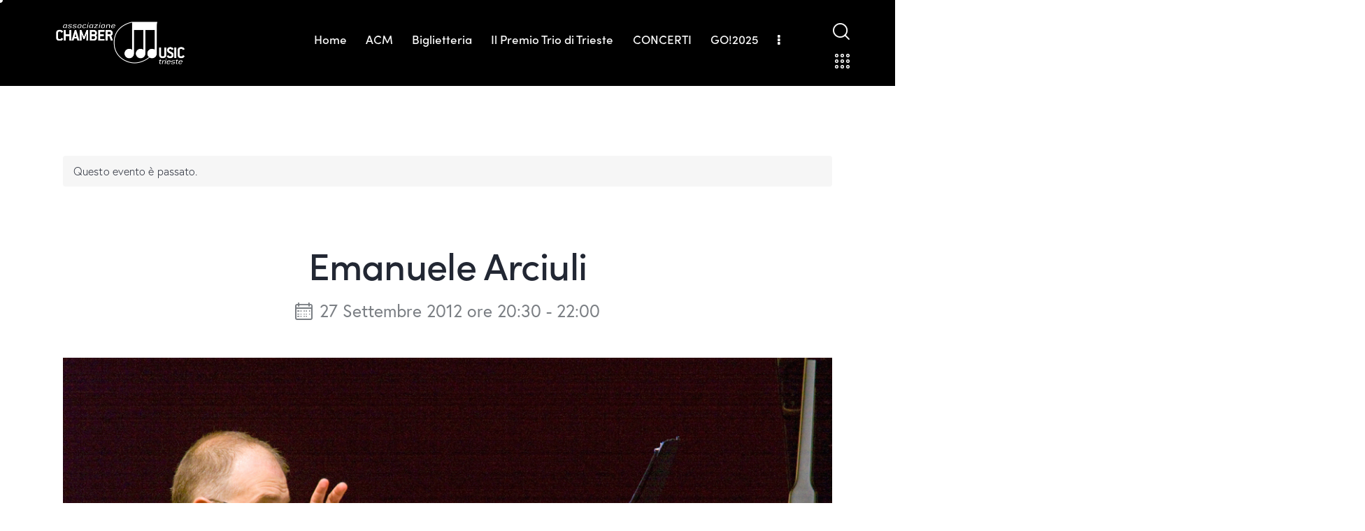

--- FILE ---
content_type: text/html; charset=UTF-8
request_url: https://www.acmtrioditrieste.it/evento/emanuele-arciuli-2/
body_size: 41522
content:
<!DOCTYPE html>
<html lang="it-IT" class="no-js scheme_light">

<head>
				<meta charset="UTF-8">
					<meta name="viewport" content="width=device-width, initial-scale=1">
		<meta name="format-detection" content="telephone=no">
		<link rel="profile" href="//gmpg.org/xfn/11">
		<title>Emanuele Arciuli &#8211; ACM Associazione Chamber Music</title>
<link property="stylesheet" rel='stylesheet' id='tribe-events-views-v2-bootstrap-datepicker-styles-css' href='https://www.acmtrioditrieste.it/wp-content/plugins/the-events-calendar/vendor/bootstrap-datepicker/css/bootstrap-datepicker.standalone.min.css?ver=6.3.7' type='text/css' media='all' />
<link property="stylesheet" rel='stylesheet' id='tec-variables-skeleton-css' href='https://www.acmtrioditrieste.it/wp-content/plugins/the-events-calendar/common/src/resources/css/variables-skeleton.min.css?ver=5.2.5' type='text/css' media='all' />
<link property="stylesheet" rel='stylesheet' id='tribe-common-skeleton-style-css' href='https://www.acmtrioditrieste.it/wp-content/plugins/the-events-calendar/common/src/resources/css/common-skeleton.min.css?ver=5.2.5' type='text/css' media='all' />
<link property="stylesheet" rel='stylesheet' id='tribe-tooltipster-css-css' href='https://www.acmtrioditrieste.it/wp-content/plugins/the-events-calendar/common/vendor/tooltipster/tooltipster.bundle.min.css?ver=5.2.5' type='text/css' media='all' />
<link property="stylesheet" rel='stylesheet' id='tribe-events-views-v2-skeleton-css' href='https://www.acmtrioditrieste.it/wp-content/plugins/the-events-calendar/src/resources/css/views-skeleton.min.css?ver=6.3.7' type='text/css' media='all' />
<link property="stylesheet" rel='stylesheet' id='tec-variables-full-css' href='https://www.acmtrioditrieste.it/wp-content/plugins/the-events-calendar/common/src/resources/css/variables-full.min.css?ver=5.2.5' type='text/css' media='all' />
<link property="stylesheet" rel='stylesheet' id='tribe-common-full-style-css' href='https://www.acmtrioditrieste.it/wp-content/plugins/the-events-calendar/common/src/resources/css/common-full.min.css?ver=5.2.5' type='text/css' media='all' />
<link property="stylesheet" rel='stylesheet' id='tribe-events-views-v2-full-css' href='https://www.acmtrioditrieste.it/wp-content/plugins/the-events-calendar/src/resources/css/views-full.min.css?ver=6.3.7' type='text/css' media='all' />
<link property="stylesheet" rel='stylesheet' id='tribe-events-views-v2-print-css' href='https://www.acmtrioditrieste.it/wp-content/plugins/the-events-calendar/src/resources/css/views-print.min.css?ver=6.3.7' type='text/css' media='print' />
<style type="text/css" media="screen">#ui-datepicker-div.booked_custom_date_picker table.ui-datepicker-calendar tbody td a.ui-state-active,#ui-datepicker-div.booked_custom_date_picker table.ui-datepicker-calendar tbody td a.ui-state-active:hover,body #booked-profile-page input[type=submit].button-primary:hover,body .booked-list-view button.button:hover, body .booked-list-view input[type=submit].button-primary:hover,body table.booked-calendar input[type=submit].button-primary:hover,body .booked-modal input[type=submit].button-primary:hover,body table.booked-calendar th,body table.booked-calendar thead,body table.booked-calendar thead th,body table.booked-calendar .booked-appt-list .timeslot .timeslot-people button:hover,body #booked-profile-page .booked-profile-header,body #booked-profile-page .booked-tabs li.active a,body #booked-profile-page .booked-tabs li.active a:hover,body #booked-profile-page .appt-block .google-cal-button > a:hover,#ui-datepicker-div.booked_custom_date_picker .ui-datepicker-header{ background:#2f39d3 !important; }body #booked-profile-page input[type=submit].button-primary:hover,body table.booked-calendar input[type=submit].button-primary:hover,body .booked-list-view button.button:hover, body .booked-list-view input[type=submit].button-primary:hover,body .booked-modal input[type=submit].button-primary:hover,body table.booked-calendar th,body table.booked-calendar .booked-appt-list .timeslot .timeslot-people button:hover,body #booked-profile-page .booked-profile-header,body #booked-profile-page .appt-block .google-cal-button > a:hover{ border-color:#2f39d3 !important; }body table.booked-calendar tr.days,body table.booked-calendar tr.days th,body .booked-calendarSwitcher.calendar,body #booked-profile-page .booked-tabs,#ui-datepicker-div.booked_custom_date_picker table.ui-datepicker-calendar thead,#ui-datepicker-div.booked_custom_date_picker table.ui-datepicker-calendar thead th{ background:#f0f0f0 !important; }body table.booked-calendar tr.days th,body #booked-profile-page .booked-tabs{ border-color:#f0f0f0 !important; }#ui-datepicker-div.booked_custom_date_picker table.ui-datepicker-calendar tbody td.ui-datepicker-today a,#ui-datepicker-div.booked_custom_date_picker table.ui-datepicker-calendar tbody td.ui-datepicker-today a:hover,body #booked-profile-page input[type=submit].button-primary,body table.booked-calendar input[type=submit].button-primary,body .booked-list-view button.button, body .booked-list-view input[type=submit].button-primary,body .booked-list-view button.button, body .booked-list-view input[type=submit].button-primary,body .booked-modal input[type=submit].button-primary,body table.booked-calendar .booked-appt-list .timeslot .timeslot-people button,body #booked-profile-page .booked-profile-appt-list .appt-block.approved .status-block,body #booked-profile-page .appt-block .google-cal-button > a,body .booked-modal p.booked-title-bar,body table.booked-calendar td:hover .date span,body .booked-list-view a.booked_list_date_picker_trigger.booked-dp-active,body .booked-list-view a.booked_list_date_picker_trigger.booked-dp-active:hover,.booked-ms-modal .booked-book-appt /* Multi-Slot Booking */{ background:#c5a48e; }body #booked-profile-page input[type=submit].button-primary,body table.booked-calendar input[type=submit].button-primary,body .booked-list-view button.button, body .booked-list-view input[type=submit].button-primary,body .booked-list-view button.button, body .booked-list-view input[type=submit].button-primary,body .booked-modal input[type=submit].button-primary,body #booked-profile-page .appt-block .google-cal-button > a,body table.booked-calendar .booked-appt-list .timeslot .timeslot-people button,body .booked-list-view a.booked_list_date_picker_trigger.booked-dp-active,body .booked-list-view a.booked_list_date_picker_trigger.booked-dp-active:hover{ border-color:#c5a48e; }body .booked-modal .bm-window p i.fa,body .booked-modal .bm-window a,body .booked-appt-list .booked-public-appointment-title,body .booked-modal .bm-window p.appointment-title,.booked-ms-modal.visible:hover .booked-book-appt{ color:#c5a48e; }.booked-appt-list .timeslot.has-title .booked-public-appointment-title { color:inherit; }</style><meta name='robots' content='max-image-preview:large' />
<link rel='dns-prefetch' href='//use.typekit.net' />
<link rel='dns-prefetch' href='//fonts.googleapis.com' />
<link rel="alternate" type="application/rss+xml" title="ACM Associazione Chamber Music &raquo; Feed" href="https://www.acmtrioditrieste.it/feed/" />
<link rel="alternate" type="application/rss+xml" title="ACM Associazione Chamber Music &raquo; Feed dei commenti" href="https://www.acmtrioditrieste.it/comments/feed/" />
<link rel="alternate" type="text/calendar" title="ACM Associazione Chamber Music &raquo; iCal Feed" href="https://www.acmtrioditrieste.it/eventi/?ical=1" />
<link rel="alternate" title="oEmbed (JSON)" type="application/json+oembed" href="https://www.acmtrioditrieste.it/wp-json/oembed/1.0/embed?url=https%3A%2F%2Fwww.acmtrioditrieste.it%2Fevento%2Femanuele-arciuli-2%2F" />
<link rel="alternate" title="oEmbed (XML)" type="text/xml+oembed" href="https://www.acmtrioditrieste.it/wp-json/oembed/1.0/embed?url=https%3A%2F%2Fwww.acmtrioditrieste.it%2Fevento%2Femanuele-arciuli-2%2F&#038;format=xml" />
			<meta property="og:type" content="article" />
			<meta property="og:url" content="https://www.acmtrioditrieste.it/evento/emanuele-arciuli-2/" />
			<meta property="og:title" content="Emanuele Arciuli" />
			<meta property="og:description" content="Emanuele Arciuli -" />  
							<meta property="og:image" content="https://www.acmtrioditrieste.it/wp-content/uploads/2023/01/foto-12.jpg"/>
				<style id='wp-img-auto-sizes-contain-inline-css' type='text/css'>
img:is([sizes=auto i],[sizes^="auto," i]){contain-intrinsic-size:3000px 1500px}
/*# sourceURL=wp-img-auto-sizes-contain-inline-css */
</style>
<link property="stylesheet" rel='stylesheet' id='trx_addons-icons-css' href='https://www.acmtrioditrieste.it/wp-content/plugins/trx_addons/css/font-icons/css/trx_addons_icons.css' type='text/css' media='all' />
<link property="stylesheet" rel='stylesheet' id='qwery-font-europa-css' href='https://use.typekit.net/qmj1tmx.css' type='text/css' media='all' />
<link property="stylesheet" rel='stylesheet' id='qwery-font-google_fonts-css' href='https://fonts.googleapis.com/css2?family=Lora:ital,wght@0,400;0,500;0,600;0,700;1,400;1,500;1,600;1,700&#038;subset=latin,latin-ext&#038;display=swap' type='text/css' media='all' />
<link property="stylesheet" rel='stylesheet' id='qwery-fontello-css' href='https://www.acmtrioditrieste.it/wp-content/themes/qwery/skins/default/css/font-icons/css/fontello.css' type='text/css' media='all' />
<link property="stylesheet" rel='stylesheet' id='tribe-events-v2-single-skeleton-css' href='https://www.acmtrioditrieste.it/wp-content/plugins/the-events-calendar/src/resources/css/tribe-events-single-skeleton.min.css?ver=6.3.7' type='text/css' media='all' />
<link property="stylesheet" rel='stylesheet' id='tribe-events-v2-single-skeleton-full-css' href='https://www.acmtrioditrieste.it/wp-content/plugins/the-events-calendar/src/resources/css/tribe-events-single-full.min.css?ver=6.3.7' type='text/css' media='all' />
<style id='wp-emoji-styles-inline-css' type='text/css'>

	img.wp-smiley, img.emoji {
		display: inline !important;
		border: none !important;
		box-shadow: none !important;
		height: 1em !important;
		width: 1em !important;
		margin: 0 0.07em !important;
		vertical-align: -0.1em !important;
		background: none !important;
		padding: 0 !important;
	}
/*# sourceURL=wp-emoji-styles-inline-css */
</style>
<style id='classic-theme-styles-inline-css' type='text/css'>
/*! This file is auto-generated */
.wp-block-button__link{color:#fff;background-color:#32373c;border-radius:9999px;box-shadow:none;text-decoration:none;padding:calc(.667em + 2px) calc(1.333em + 2px);font-size:1.125em}.wp-block-file__button{background:#32373c;color:#fff;text-decoration:none}
/*# sourceURL=/wp-includes/css/classic-themes.min.css */
</style>






<link property="stylesheet" rel='stylesheet' id='powertip-css' href='https://www.acmtrioditrieste.it/wp-content/plugins/devvn-image-hotspot/frontend/css/jquery.powertip.min.css?ver=1.2.0' type='text/css' media='all' />
<link property="stylesheet" rel='stylesheet' id='maps-points-css' href='https://www.acmtrioditrieste.it/wp-content/plugins/devvn-image-hotspot/frontend/css/maps_points.css?ver=1.2.3' type='text/css' media='all' />
<link property="stylesheet" rel='stylesheet' id='latepoint-main-front-css' href='https://www.acmtrioditrieste.it/wp-content/plugins/latepoint/public/stylesheets/main_front.css?ver=4.4.7' type='text/css' media='all' />
<link property="stylesheet" rel='stylesheet' id='magnific-popup-css' href='https://www.acmtrioditrieste.it/wp-content/plugins/trx_addons/js/magnific/magnific-popup.min.css' type='text/css' media='all' />
<link property="stylesheet" rel='stylesheet' id='twenty20-style-css' href='https://www.acmtrioditrieste.it/wp-content/plugins/twenty20/assets/css/twenty20.css?ver=1.6.4' type='text/css' media='all' />
<link property="stylesheet" rel='stylesheet' id='trx_addons-css' href='https://www.acmtrioditrieste.it/wp-content/plugins/trx_addons/css/__styles.css' type='text/css' media='all' />
<link property="stylesheet" rel='stylesheet' id='trx_addons-animations-css' href='https://www.acmtrioditrieste.it/wp-content/plugins/trx_addons/css/trx_addons.animations.css' type='text/css' media='all' />
<link property="stylesheet" rel='stylesheet' id='trx_addons-tribe_events-css' href='https://www.acmtrioditrieste.it/wp-content/plugins/trx_addons/components/api/the-events-calendar/the-events-calendar.css' type='text/css' media='all' />
<link property="stylesheet" rel='stylesheet' id='trx_addons-mouse-helper-css' href='https://www.acmtrioditrieste.it/wp-content/plugins/trx_addons/addons/mouse-helper/mouse-helper.css' type='text/css' media='all' />
<link property="stylesheet" rel='stylesheet' id='elementor-icons-css' href='https://www.acmtrioditrieste.it/wp-content/plugins/elementor/assets/lib/eicons/css/elementor-icons.min.css?ver=5.44.0' type='text/css' media='all' />
<link property="stylesheet" rel='stylesheet' id='elementor-frontend-css' href='https://www.acmtrioditrieste.it/wp-content/uploads/elementor/css/custom-frontend.min.css?ver=1768822503' type='text/css' media='all' />
<style id='elementor-frontend-inline-css' type='text/css'>
.elementor-kit-15{--e-global-color-70a6cd3:#1994C0;--e-global-color-9248c66:#5982BB;--e-global-color-8177f44:#ED655D;--e-global-color-b192f29:#FFE51E;--e-global-color-bb8476d:#EF7B3E;--e-global-typography-primary-font-family:"Roboto";--e-global-typography-primary-font-weight:600;--e-global-typography-secondary-font-family:"Roboto Slab";--e-global-typography-secondary-font-weight:400;--e-global-typography-text-font-family:"Roboto";--e-global-typography-text-font-weight:400;--e-global-typography-accent-font-family:"Roboto";--e-global-typography-accent-font-weight:500;}.elementor-kit-15 e-page-transition{background-color:#FFBC7D;}.elementor-section.elementor-section-boxed > .elementor-container{max-width:1320px;}.e-con{--container-max-width:1320px;}.elementor-widget:not(:last-child){margin-block-end:20px;}.elementor-element{--widgets-spacing:20px 20px;--widgets-spacing-row:20px;--widgets-spacing-column:20px;}{}.sc_layouts_title_caption{display:var(--page-title-display);}@media(max-width:1279px){.elementor-section.elementor-section-boxed > .elementor-container{max-width:1024px;}.e-con{--container-max-width:1024px;}}@media(max-width:767px){.elementor-section.elementor-section-boxed > .elementor-container{max-width:767px;}.e-con{--container-max-width:767px;}}/* Start custom CSS */.tribe-events-schedule h2 {
    font-size: 25px !important;
    line-height: 21px;
    font-weight: 400 !important;
    text-transform: none;
    letter-spacing: 0;
    margin: 0;
    display: block;
    text-align: center;
    color: #000000;
}

.tribe-events-event-image img {
    width: 100%;
    height: auto;
    vertical-align: top;
}/* End custom CSS */
.elementor-22545 .elementor-element.elementor-element-64ef7f0{--divider-border-style:solid;--divider-color:#000;--divider-border-width:1px;}.elementor-22545 .elementor-element.elementor-element-64ef7f0 .elementor-divider-separator{width:100%;}.elementor-22545 .elementor-element.elementor-element-64ef7f0 .elementor-divider{padding-block-start:15px;padding-block-end:15px;}.elementor-22545 .elementor-element.elementor-element-77d525c{--spacer-size:50px;}.elementor-22545 .elementor-element.elementor-element-90ba306{--divider-border-style:solid;--divider-color:#000;--divider-border-width:1px;}.elementor-22545 .elementor-element.elementor-element-90ba306 .elementor-divider-separator{width:100%;}.elementor-22545 .elementor-element.elementor-element-90ba306 .elementor-divider{padding-block-start:15px;padding-block-end:15px;}.elementor-22545 .elementor-element.elementor-element-6adf8d4{--spacer-size:19px;}
/*# sourceURL=elementor-frontend-inline-css */
</style>
<link property="stylesheet" rel='stylesheet' id='widget-heading-css' href='https://www.acmtrioditrieste.it/wp-content/plugins/elementor/assets/css/widget-heading.min.css?ver=3.32.5' type='text/css' media='all' />
<link property="stylesheet" rel='stylesheet' id='widget-divider-css' href='https://www.acmtrioditrieste.it/wp-content/plugins/elementor/assets/css/widget-divider.min.css?ver=3.32.5' type='text/css' media='all' />
<link property="stylesheet" rel='stylesheet' id='widget-spacer-css' href='https://www.acmtrioditrieste.it/wp-content/plugins/elementor/assets/css/widget-spacer.min.css?ver=3.32.5' type='text/css' media='all' />
<link property="stylesheet" rel='stylesheet' id='wpgdprc-front-css-css' href='https://www.acmtrioditrieste.it/wp-content/plugins/wp-gdpr-compliance/Assets/css/front.css?ver=1675956117' type='text/css' media='all' />
<style id='wpgdprc-front-css-inline-css' type='text/css'>
:root{--wp-gdpr--bar--background-color: #000000;--wp-gdpr--bar--color: #ffffff;--wp-gdpr--button--background-color: #000000;--wp-gdpr--button--background-color--darken: #000000;--wp-gdpr--button--color: #ffffff;}
/*# sourceURL=wpgdprc-front-css-inline-css */
</style>

<style id="elementor-post-8149">.elementor-8149 .elementor-element.elementor-element-4306740 > .elementor-container > .elementor-column > .elementor-widget-wrap{align-content:center;align-items:center;}.elementor-8149 .elementor-element.elementor-element-4306740:not(.elementor-motion-effects-element-type-background), .elementor-8149 .elementor-element.elementor-element-4306740 > .elementor-motion-effects-container > .elementor-motion-effects-layer{background-color:#000000;}.elementor-8149 .elementor-element.elementor-element-4306740{transition:background 0.3s, border 0.3s, border-radius 0.3s, box-shadow 0.3s;padding:20px 50px 20px 50px;}.elementor-8149 .elementor-element.elementor-element-4306740 > .elementor-background-overlay{transition:background 0.3s, border-radius 0.3s, opacity 0.3s;}.elementor-8149 .elementor-element.elementor-element-8aa81b2 > .elementor-widget-container{margin:0px 0px 0px 0px;padding:0px 0px 0px 0px;}.elementor-8149 .elementor-element.elementor-element-8aa81b2{text-align:left;}.elementor-8149 .elementor-element.elementor-element-8aa81b2 img{width:77%;max-width:100%;}.elementor-8149 .elementor-element.elementor-element-a3283aa > .elementor-widget-container{padding:0px 0px 0px 0px;}.elementor-8149 .elementor-element.elementor-element-0cea092 > .elementor-widget-container{margin:0px 0px 0px 8px;}.elementor-8149 .elementor-element.elementor-element-37725f3 > .elementor-widget-container{margin:0px 0px -6px 5px;}.elementor-8149 .elementor-element.elementor-element-37725f3 .elementor-icon-wrapper{text-align:center;}.elementor-8149 .elementor-element.elementor-element-194218e7 > .elementor-container > .elementor-column > .elementor-widget-wrap{align-content:center;align-items:center;}.elementor-8149 .elementor-element.elementor-element-194218e7:not(.elementor-motion-effects-element-type-background), .elementor-8149 .elementor-element.elementor-element-194218e7 > .elementor-motion-effects-container > .elementor-motion-effects-layer{background-color:#000000;}.elementor-8149 .elementor-element.elementor-element-194218e7{transition:background 0.3s, border 0.3s, border-radius 0.3s, box-shadow 0.3s;padding:24px 0px 24px 0px;}.elementor-8149 .elementor-element.elementor-element-194218e7 > .elementor-background-overlay{transition:background 0.3s, border-radius 0.3s, opacity 0.3s;}.elementor-8149 .elementor-element.elementor-element-0db1c13 > .elementor-widget-container{margin:0px 0px 0px 0px;padding:0px 0px 0px 0px;}.elementor-8149 .elementor-element.elementor-element-0db1c13{text-align:left;}.elementor-8149 .elementor-element.elementor-element-0db1c13 img{width:29%;max-width:100%;}@media(max-width:1279px){.elementor-8149 .elementor-element.elementor-element-4306740{padding:10px 20px 10px 20px;}.elementor-8149 .elementor-element.elementor-element-0cea092 > .elementor-widget-container{margin:0px 0px 0px 3px;}.elementor-8149 .elementor-element.elementor-element-194218e7{padding:20px 0px 20px 0px;}}@media(max-width:767px){.elementor-8149 .elementor-element.elementor-element-194218e7{padding:10px 0px 10px 0px;}.elementor-8149 .elementor-element.elementor-element-16e44935{width:50%;}.elementor-8149 .elementor-element.elementor-element-4dc4ec97{width:50%;}}@media(min-width:768px){.elementor-8149 .elementor-element.elementor-element-1f16d86{width:94.039%;}.elementor-8149 .elementor-element.elementor-element-c6e33da{width:24.893%;}.elementor-8149 .elementor-element.elementor-element-79a09c6{width:75.107%;}.elementor-8149 .elementor-element.elementor-element-3d017d9{width:5.923%;}}</style>
<style id="elementor-post-4105">.elementor-4105 .elementor-element.elementor-element-76543b8{transition:background 0.3s, border 0.3s, border-radius 0.3s, box-shadow 0.3s;}.elementor-4105 .elementor-element.elementor-element-76543b8 > .elementor-background-overlay{transition:background 0.3s, border-radius 0.3s, opacity 0.3s;}.elementor-4105 .elementor-element.elementor-element-b009b87 .sc_item_title_text{-webkit-text-stroke-width:0px;font-size:37px;}.elementor-4105 .elementor-element.elementor-element-b009b87 .sc_item_title_text2{-webkit-text-stroke-width:0px;}.elementor-4105 .elementor-element.elementor-element-e116cb5{--spacer-size:50px;}.elementor-4105 .elementor-element.elementor-element-f7d3374{--spacer-size:50px;}.elementor-4105 .elementor-element.elementor-element-8db066c{--spacer-size:52px;}.elementor-4105 .elementor-element.elementor-element-349032a > .elementor-widget-container{margin:3px 0px 0px 0px;}.elementor-4105 .elementor-element.elementor-element-8228166{--spacer-size:50px;}.elementor-4105 .elementor-element.elementor-element-0b0dab4:not(.elementor-motion-effects-element-type-background), .elementor-4105 .elementor-element.elementor-element-0b0dab4 > .elementor-motion-effects-container > .elementor-motion-effects-layer{background-color:#FFFFFF;}.elementor-4105 .elementor-element.elementor-element-0b0dab4{transition:background 0.3s, border 0.3s, border-radius 0.3s, box-shadow 0.3s;}.elementor-4105 .elementor-element.elementor-element-0b0dab4 > .elementor-background-overlay{transition:background 0.3s, border-radius 0.3s, opacity 0.3s;}.elementor-4105 .elementor-element.elementor-element-44d952e{--spacer-size:50px;}.elementor-4105 .elementor-element.elementor-element-5c14570{--spacer-size:87px;}.elementor-4105 .elementor-element.elementor-element-11a0dbd > .elementor-container > .elementor-column > .elementor-widget-wrap{align-content:center;align-items:center;}.elementor-4105 .elementor-element.elementor-element-11a0dbd:not(.elementor-motion-effects-element-type-background), .elementor-4105 .elementor-element.elementor-element-11a0dbd > .elementor-motion-effects-container > .elementor-motion-effects-layer{background-color:#E6E6E6;}.elementor-4105 .elementor-element.elementor-element-11a0dbd{transition:background 0.3s, border 0.3s, border-radius 0.3s, box-shadow 0.3s;}.elementor-4105 .elementor-element.elementor-element-11a0dbd > .elementor-background-overlay{transition:background 0.3s, border-radius 0.3s, opacity 0.3s;}.elementor-4105 .elementor-element.elementor-element-bd5c30e{--spacer-size:40px;}.elementor-4105 .elementor-element.elementor-element-59f0607{--spacer-size:50px;}.elementor-4105 .elementor-element.elementor-element-c1fc704 .sc_item_title_text{-webkit-text-stroke-width:0px;}.elementor-4105 .elementor-element.elementor-element-c1fc704 .sc_item_title_text2{-webkit-text-stroke-width:0px;}.elementor-4105 .elementor-element.elementor-element-b283085{--spacer-size:50px;}.elementor-4105 .elementor-element.elementor-element-decdd35{--spacer-size:40px;}.elementor-4105 .elementor-element.elementor-element-4712b4b{--spacer-size:50px;}.elementor-4105 .elementor-element.elementor-element-18d868c:not(.elementor-motion-effects-element-type-background), .elementor-4105 .elementor-element.elementor-element-18d868c > .elementor-motion-effects-container > .elementor-motion-effects-layer{background-color:#171A21;}.elementor-4105 .elementor-element.elementor-element-18d868c{transition:background 0.3s, border 0.3s, border-radius 0.3s, box-shadow 0.3s;padding:0px 0px 0px 0px;}.elementor-4105 .elementor-element.elementor-element-18d868c > .elementor-background-overlay{transition:background 0.3s, border-radius 0.3s, opacity 0.3s;}.elementor-4105 .elementor-element.elementor-element-3f46e54{--spacer-size:50px;}.elementor-4105 .elementor-element.elementor-element-9261ff8{--spacer-size:8px;}.elementor-4105 .elementor-element.elementor-element-4ceffce:not(.elementor-motion-effects-element-type-background), .elementor-4105 .elementor-element.elementor-element-4ceffce > .elementor-motion-effects-container > .elementor-motion-effects-layer{background-color:#171A21;}.elementor-4105 .elementor-element.elementor-element-4ceffce{transition:background 0.3s, border 0.3s, border-radius 0.3s, box-shadow 0.3s;}.elementor-4105 .elementor-element.elementor-element-4ceffce > .elementor-background-overlay{transition:background 0.3s, border-radius 0.3s, opacity 0.3s;}.elementor-4105 .elementor-element.elementor-element-24e9766 > .elementor-element-populated{margin:0px 23px 0px 0px;--e-column-margin-right:23px;--e-column-margin-left:0px;}.elementor-4105 .elementor-element.elementor-element-b3a4f19 .sc_item_title_text{-webkit-text-stroke-width:0px;}.elementor-4105 .elementor-element.elementor-element-b3a4f19 .sc_item_title_text2{-webkit-text-stroke-width:0px;}.elementor-4105 .elementor-element.elementor-element-c744ae6{--spacer-size:6px;}.elementor-4105 .elementor-element.elementor-element-2866f7d{--spacer-size:6px;}.elementor-4105 .elementor-element.elementor-element-a9b3997{--spacer-size:18px;}.elementor-4105 .elementor-element.elementor-element-48103e7 .sc_item_title_text{-webkit-text-stroke-width:0px;}.elementor-4105 .elementor-element.elementor-element-48103e7 .sc_item_title_text2{-webkit-text-stroke-width:0px;}.elementor-4105 .elementor-element.elementor-element-1250037{--spacer-size:15px;}.elementor-4105 .elementor-element.elementor-element-a756f1f .sc_item_title_text{-webkit-text-stroke-width:0px;}.elementor-4105 .elementor-element.elementor-element-a756f1f .sc_item_title_text2{-webkit-text-stroke-width:0px;}.elementor-4105 .elementor-element.elementor-element-20c87a1 .sc_item_title_text{-webkit-text-stroke-width:0px;}.elementor-4105 .elementor-element.elementor-element-20c87a1 .sc_item_title_text2{-webkit-text-stroke-width:0px;}.elementor-4105 .elementor-element.elementor-element-3b28994:not(.elementor-motion-effects-element-type-background), .elementor-4105 .elementor-element.elementor-element-3b28994 > .elementor-motion-effects-container > .elementor-motion-effects-layer{background-color:#171A21;}.elementor-4105 .elementor-element.elementor-element-3b28994{transition:background 0.3s, border 0.3s, border-radius 0.3s, box-shadow 0.3s;}.elementor-4105 .elementor-element.elementor-element-3b28994 > .elementor-background-overlay{transition:background 0.3s, border-radius 0.3s, opacity 0.3s;}.elementor-4105 .elementor-element.elementor-element-fe894d7{--spacer-size:50px;}.elementor-4105 .elementor-element.elementor-element-c4332fb{--spacer-size:10px;}.elementor-4105 .elementor-element.elementor-element-359d401{font-size:16px;}.elementor-4105 .elementor-element.elementor-element-c860e37{--divider-border-style:solid;--divider-color:#323641;--divider-border-width:1px;}.elementor-4105 .elementor-element.elementor-element-c860e37 .elementor-divider-separator{width:100%;}.elementor-4105 .elementor-element.elementor-element-c860e37 .elementor-divider{padding-block-start:10px;padding-block-end:10px;}.elementor-4105 .elementor-element.elementor-element-7768da6{--spacer-size:10px;}.elementor-4105 .elementor-element.elementor-element-018f84a{font-size:16px;}.elementor-4105 .elementor-element.elementor-element-52de1a4{--spacer-size:10px;}@media(min-width:768px){.elementor-4105 .elementor-element.elementor-element-fdd9424{width:32.576%;}.elementor-4105 .elementor-element.elementor-element-1be9781{width:67.424%;}.elementor-4105 .elementor-element.elementor-element-aec96d1{width:73.968%;}.elementor-4105 .elementor-element.elementor-element-873f4b9{width:25.876%;}.elementor-4105 .elementor-element.elementor-element-24e9766{width:24.924%;}.elementor-4105 .elementor-element.elementor-element-1ef0684{width:41.409%;}}@media(max-width:1279px) and (min-width:768px){.elementor-4105 .elementor-element.elementor-element-15b3dcb{width:10%;}.elementor-4105 .elementor-element.elementor-element-dfb22bb{width:80%;}.elementor-4105 .elementor-element.elementor-element-9455321{width:10%;}.elementor-4105 .elementor-element.elementor-element-24e9766{width:21%;}.elementor-4105 .elementor-element.elementor-element-1ef0684{width:29%;}.elementor-4105 .elementor-element.elementor-element-e195889{width:28%;}}@media(max-width:1279px){.elementor-4105 .elementor-element.elementor-element-8228166{--spacer-size:30px;}.elementor-4105 .elementor-element.elementor-element-1250037{--spacer-size:10px;}.elementor-4105 .elementor-element.elementor-element-359d401{font-size:15px;}.elementor-4105 .elementor-element.elementor-element-018f84a{font-size:15px;}}@media(max-width:767px){.elementor-4105 .elementor-element.elementor-element-e116cb5{--spacer-size:20px;}.elementor-4105 .elementor-element.elementor-element-873f4b9 > .elementor-element-populated{margin:15px 0px 0px 0px;--e-column-margin-right:0px;--e-column-margin-left:0px;}.elementor-4105 .elementor-element.elementor-element-8228166{--spacer-size:35px;}.elementor-4105 .elementor-element.elementor-element-1ef0684{width:60%;}.elementor-4105 .elementor-element.elementor-element-1ef0684 > .elementor-element-populated{margin:20px 0px 0px 0px;--e-column-margin-right:0px;--e-column-margin-left:0px;}.elementor-4105 .elementor-element.elementor-element-e195889 > .elementor-element-populated{margin:20px 0px 0px 0px;--e-column-margin-right:0px;--e-column-margin-left:0px;}.elementor-4105 .elementor-element.elementor-element-3b28994{padding:10px 0px 10px 0px;}.elementor-4105 .elementor-element.elementor-element-359d401{font-size:15px;line-height:1.4em;}.elementor-4105 .elementor-element.elementor-element-018f84a{font-size:15px;line-height:1.4em;}}</style>
<style id="elementor-post-4445">.elementor-4445 .elementor-element.elementor-element-d5f1b47 > .elementor-container > .elementor-column > .elementor-widget-wrap{align-content:space-between;align-items:space-between;}.elementor-4445 .elementor-element.elementor-element-306e3f6 > .elementor-widget-container{margin:0px 0px 15px 68px;}.elementor-4445 .elementor-element.elementor-element-306e3f6 .logo_image{max-height:86px;}.elementor-4445 .elementor-element.elementor-element-6da7636 > .elementor-widget-container{margin:15px 0px 0px 0px;padding:37px 0px 0px 0px;border-style:solid;border-width:1px 0px 0px 0px;border-color:#DDDDDD;}.elementor-4445 .elementor-element.elementor-element-6da7636 .sc_item_title_text{-webkit-text-stroke-width:0px;}.elementor-4445 .elementor-element.elementor-element-6da7636 .sc_item_title_text2{-webkit-text-stroke-width:0px;}@media(max-width:767px){.elementor-4445 .elementor-element.elementor-element-306e3f6 > .elementor-widget-container{margin:0px 0px 15px 60px;}.elementor-4445 .elementor-element.elementor-element-6da7636 > .elementor-widget-container{padding:30px 0px 0px 0px;}}</style>
<style type="text/css" id="trx_addons-inline-styles-inline-css">.trx_addons_inline_30891850{width:388px;}.trx_addons_inline_1809526178 img.logo_image{max-height:86px;}</style>
<link property="stylesheet" rel='stylesheet' id='qwery-style-css' href='https://www.acmtrioditrieste.it/wp-content/themes/qwery/style.css' type='text/css' media='all' />
<link property="stylesheet" rel='stylesheet' id='mediaelement-css' href='https://www.acmtrioditrieste.it/wp-includes/js/mediaelement/mediaelementplayer-legacy.min.css?ver=4.2.17' type='text/css' media='all' />
<link property="stylesheet" rel='stylesheet' id='wp-mediaelement-css' href='https://www.acmtrioditrieste.it/wp-includes/js/mediaelement/wp-mediaelement.min.css?ver=6.9' type='text/css' media='all' />
<link property="stylesheet" rel='stylesheet' id='qwery-skin-default-css' href='https://www.acmtrioditrieste.it/wp-content/themes/qwery/skins/default/css/style.css' type='text/css' media='all' />
<link property="stylesheet" rel='stylesheet' id='qwery-plugins-css' href='https://www.acmtrioditrieste.it/wp-content/themes/qwery/skins/default/css/__plugins.css' type='text/css' media='all' />
<link property="stylesheet" rel='stylesheet' id='qwery-the-events-calendar-css' href='https://www.acmtrioditrieste.it/wp-content/themes/qwery/skins/default/plugins/the-events-calendar/the-events-calendar.css' type='text/css' media='all' />
<link property="stylesheet" rel='stylesheet' id='qwery-custom-css' href='https://www.acmtrioditrieste.it/wp-content/themes/qwery/css/__custom-inline.css' type='text/css' media='all' />
<style id='qwery-custom-inline-css' type='text/css'>
:root{--theme-var-page_width:1290px;--theme-var-page_boxed_extra:60px;--theme-var-page_fullwide_max:1920px;--theme-var-page_fullwide_extra:60px;--theme-var-sidebar_width:410px;--theme-var-grid_gap:30px;--theme-var-rad:0px;--theme-var-sidebar_proportional:1;--theme-var-rad_koef:0;--theme-var-sidebar_prc:0.31782945736434;--theme-var-sidebar_gap_prc:0.031007751937984;--theme-var-sidebar_gap_width:40px}:root{--theme-font-p_font-family:europa,sans-serif;--theme-font-p_font-size:1rem;--theme-font-p_line-height:1.62em;--theme-font-p_font-weight:300;--theme-font-p_font-style:normal;--theme-font-p_text-decoration:inherit;--theme-font-p_text-transform:none;--theme-font-p_letter-spacing:0.1px;--theme-font-p_margin-top:0em;--theme-font-p_margin-bottom:1.57em;--theme-font-post_font-family:inherit;--theme-font-post_font-size:inherit;--theme-font-post_line-height:inherit;--theme-font-post_font-weight:inherit;--theme-font-post_font-style:inherit;--theme-font-post_text-decoration:inherit;--theme-font-post_text-transform:inherit;--theme-font-post_letter-spacing:inherit;--theme-font-post_margin-top:inherit;--theme-font-post_margin-bottom:inherit;--theme-font-h1_font-family:sofia-pro,sans-serif;--theme-font-h1_font-size:3.167em;--theme-font-h1_line-height:1em;--theme-font-h1_font-weight:500;--theme-font-h1_font-style:normal;--theme-font-h1_text-decoration:none;--theme-font-h1_text-transform:none;--theme-font-h1_letter-spacing:-1.8px;--theme-font-h1_margin-top:1.04em;--theme-font-h1_margin-bottom:0.46em;--theme-font-h2_font-family:sofia-pro,sans-serif;--theme-font-h2_font-size:2.611em;--theme-font-h2_line-height:1.021em;--theme-font-h2_font-weight:500;--theme-font-h2_font-style:normal;--theme-font-h2_text-decoration:none;--theme-font-h2_text-transform:none;--theme-font-h2_letter-spacing:-0.1px;--theme-font-h2_margin-top:0.67em;--theme-font-h2_margin-bottom:0.56em;--theme-font-h3_font-family:sofia-pro,sans-serif;--theme-font-h3_font-size:1.944em;--theme-font-h3_line-height:1.086em;--theme-font-h3_font-weight:500;--theme-font-h3_font-style:normal;--theme-font-h3_text-decoration:none;--theme-font-h3_text-transform:none;--theme-font-h3_letter-spacing:0px;--theme-font-h3_margin-top:0.94em;--theme-font-h3_margin-bottom:0.72em;--theme-font-h4_font-family:sofia-pro,sans-serif;--theme-font-h4_font-size:1.556em;--theme-font-h4_line-height:1.214em;--theme-font-h4_font-weight:500;--theme-font-h4_font-style:normal;--theme-font-h4_text-decoration:none;--theme-font-h4_text-transform:none;--theme-font-h4_letter-spacing:0px;--theme-font-h4_margin-top:1.15em;--theme-font-h4_margin-bottom:0.83em;--theme-font-h5_font-family:sofia-pro,sans-serif;--theme-font-h5_font-size:1.333em;--theme-font-h5_line-height:1.417em;--theme-font-h5_font-weight:500;--theme-font-h5_font-style:normal;--theme-font-h5_text-decoration:none;--theme-font-h5_text-transform:none;--theme-font-h5_letter-spacing:0px;--theme-font-h5_margin-top:1.3em;--theme-font-h5_margin-bottom:0.84em;--theme-font-h6_font-family:sofia-pro,sans-serif;--theme-font-h6_font-size:1.056em;--theme-font-h6_line-height:1.474em;--theme-font-h6_font-weight:500;--theme-font-h6_font-style:normal;--theme-font-h6_text-decoration:none;--theme-font-h6_text-transform:none;--theme-font-h6_letter-spacing:0px;--theme-font-h6_margin-top:1.75em;--theme-font-h6_margin-bottom:1.1em;--theme-font-logo_font-family:sofia-pro,sans-serif;--theme-font-logo_font-size:1.7em;--theme-font-logo_line-height:1.25em;--theme-font-logo_font-weight:500;--theme-font-logo_font-style:normal;--theme-font-logo_text-decoration:none;--theme-font-logo_text-transform:none;--theme-font-logo_letter-spacing:0px;--theme-font-logo_margin-top:inherit;--theme-font-logo_margin-bottom:inherit;--theme-font-button_font-family:sofia-pro,sans-serif;--theme-font-button_font-size:16px;--theme-font-button_line-height:21px;--theme-font-button_font-weight:500;--theme-font-button_font-style:normal;--theme-font-button_text-decoration:none;--theme-font-button_text-transform:none;--theme-font-button_letter-spacing:0px;--theme-font-button_margin-top:inherit;--theme-font-button_margin-bottom:inherit;--theme-font-input_font-family:inherit;--theme-font-input_font-size:16px;--theme-font-input_line-height:1.5em;--theme-font-input_font-weight:300;--theme-font-input_font-style:normal;--theme-font-input_text-decoration:none;--theme-font-input_text-transform:none;--theme-font-input_letter-spacing:0.1px;--theme-font-input_margin-top:inherit;--theme-font-input_margin-bottom:inherit;--theme-font-info_font-family:inherit;--theme-font-info_font-size:14px;--theme-font-info_line-height:1.5em;--theme-font-info_font-weight:300;--theme-font-info_font-style:normal;--theme-font-info_text-decoration:none;--theme-font-info_text-transform:none;--theme-font-info_letter-spacing:0px;--theme-font-info_margin-top:0.4em;--theme-font-info_margin-bottom:inherit;--theme-font-menu_font-family:sofia-pro,sans-serif;--theme-font-menu_font-size:17px;--theme-font-menu_line-height:1.5em;--theme-font-menu_font-weight:500;--theme-font-menu_font-style:normal;--theme-font-menu_text-decoration:none;--theme-font-menu_text-transform:none;--theme-font-menu_letter-spacing:0px;--theme-font-menu_margin-top:inherit;--theme-font-menu_margin-bottom:inherit;--theme-font-submenu_font-family:europa,sans-serif;--theme-font-submenu_font-size:15px;--theme-font-submenu_line-height:1.5em;--theme-font-submenu_font-weight:400;--theme-font-submenu_font-style:normal;--theme-font-submenu_text-decoration:none;--theme-font-submenu_text-transform:none;--theme-font-submenu_letter-spacing:0px;--theme-font-submenu_margin-top:inherit;--theme-font-submenu_margin-bottom:inherit;--theme-font-other_font-family:Lora,sans-serif;--theme-font-other_font-size:inherit;--theme-font-other_line-height:inherit;--theme-font-other_font-weight:inherit;--theme-font-other_font-style:inherit;--theme-font-other_text-decoration:inherit;--theme-font-other_text-transform:inherit;--theme-font-other_letter-spacing:inherit;--theme-font-other_margin-top:inherit;--theme-font-other_margin-bottom:inherit}body{font-family:europa,sans-serif;font-size:1rem;font-weight:300;font-style:normal;line-height:1.62em;text-transform:none;letter-spacing:0.1px}p,ul,ol,dl,blockquote,address,.wp-block-button,.wp-block-cover,.wp-block-image,.wp-block-video,.wp-block-search,.wp-block-archives,.wp-block-archives-dropdown,.wp-block-categories,.wp-block-calendar,.wp-block-media-text{margin-top:0em;margin-bottom:1.57em}p[style*="font-size"],.has-small-font-size,.has-normal-font-size,.has-medium-font-size{line-height:1.62em}h1,.front_page_section_caption{font-family:sofia-pro,sans-serif;font-size:3.167em;font-weight:500;font-style:normal;line-height:1em;text-decoration:none;text-transform:none;letter-spacing:-1.8px;margin-top:1.04em;margin-bottom:0.46em}h2{font-family:sofia-pro,sans-serif;font-size:2.611em;font-weight:500;font-style:normal;line-height:1.021em;text-decoration:none;text-transform:none;letter-spacing:-0.1px;margin-top:0.67em;margin-bottom:0.56em}h3{font-family:sofia-pro,sans-serif;font-size:1.944em;font-weight:500;font-style:normal;line-height:1.086em;text-decoration:none;text-transform:none;letter-spacing:0px;margin-top:0.94em;margin-bottom:0.72em}h4{font-family:sofia-pro,sans-serif;font-size:1.556em;font-weight:500;font-style:normal;line-height:1.214em;text-decoration:none;text-transform:none;letter-spacing:0px;margin-top:1.15em;margin-bottom:0.83em}h5{font-family:sofia-pro,sans-serif;font-size:1.333em;font-weight:500;font-style:normal;line-height:1.417em;text-decoration:none;text-transform:none;letter-spacing:0px;margin-top:1.3em;margin-bottom:0.84em}h6{font-family:sofia-pro,sans-serif;font-size:1.056em;font-weight:500;font-style:normal;line-height:1.474em;text-decoration:none;text-transform:none;letter-spacing:0px;margin-top:1.75em;margin-bottom:1.1em}input[type="text"],input[type="number"],input[type="email"],input[type="url"],input[type="tel"],input[type="search"],input[type="password"],textarea,textarea.wp-editor-area,.select_container,select,.select_container select{font-size:16px;font-weight:300;font-style:normal;line-height:1.5em;text-decoration:none;text-transform:none;letter-spacing:0.1px}.sc_item_pagination_load_more .nav-links,.nav-links-more .nav-load-more,.nav-links-more .woocommerce-load-more,.woocommerce-links-more .woocommerce-load-more,.sidebar_small_screen_above .sidebar_control,.trx_addons_popup_form_field_submit .submit_button,.simple_text_link,.show_comments_single .show_comments_button,form button:not(.components-button),input[type="button"],input[type="reset"],input[type="submit"],.theme_button,.sc_layouts_row .sc_button,.sc_portfolio_preview_show .post_readmore,.wp-block-button__link,.post_item .more-link,div.esg-filter-wrapper .esg-filterbutton>span,.mptt-navigation-tabs li a,.qwery_tabs .qwery_tabs_titles li a{font-family:sofia-pro,sans-serif;font-size:16px;font-weight:500;font-style:normal;line-height:21px;text-decoration:none;text-transform:none;letter-spacing:0px}#sb_instagram[data-shortcode-atts*="feedOne"] .sbi_follow_btn a,#sb_instagram.feedOne .sbi_follow_btn a,.post-more-link{font-family:sofia-pro,sans-serif}.top_panel .slider_engine_revo .slide_title{font-family:sofia-pro,sans-serif}blockquote{font-family:Lora,sans-serif}.sc_layouts_menu_nav>li[class*="columns-"] li.menu-item-has-children>a,.sc_layouts_menu_nav li.menu-collapse li[class*="columns-"] li.menu-item-has-children>a,.sticky_socials_wrap.sticky_socials_modern .social_item .social_name,.search_modern .search_wrap .search_field,.comments_list_wrap .comment_reply,.author_info .author_label,.nav-links-single .nav-links .nav-arrow-label,.post_item_single .post_tags_single a,.sc_layouts_row_type_compact .sc_layouts_item_details,.post_meta_item.post_categories,div.esg-filters,.woocommerce nav.woocommerce-pagination ul,.comments_pagination,.nav-links,.page_links,.wp-playlist.wp-audio-playlist .wp-playlist-tracks,.wp-playlist.wp-audio-playlist .wp-playlist-item-title,.mejs-container *,.format-audio .post_featured .post_audio_author,.single-format-audio .post_featured .post_audio_author,.sc_layouts_blog_item_featured .post_featured .post_audio_author,#powerTip .box_view_html,.widget_product_tag_cloud,.widget_tag_cloud,.wp-block-tag-cloud,.custom-html-widget .extra_item,.post_meta_item.post_author,.post_info_item.post_info_posted_by,.post_info_item.post_categories,table th,mark,ins,.logo_text,.theme_button_close_text,.post_price.price,.theme_scroll_down,.post_meta_item .post_sponsored_label,.latepoint-lightbox-w h1,.latepoint-lightbox-w h2,.latepoint-lightbox-w h3,.latepoint-lightbox-w h4,.latepoint-lightbox-w h5,.latepoint-lightbox-w h6,.has-drop-cap:not(:focus):first-letter,.widget_calendar caption,.wp-block-calendar caption,.sc_layouts_title .breadcrumbs,blockquote>cite,blockquote>p>cite,blockquote>.wp-block-pullquote__citation,.wp-block-quote .wp-block-quote__citation{font-family:sofia-pro,sans-serif}.post_meta{font-size:14px;font-weight:300;font-style:normal;line-height:1.5em;text-decoration:none;text-transform:none;letter-spacing:0px;margin-top:0.4em}em,.post-date,.rss-date,.post_date,.post_meta_item,.post_meta .vc_inline-link,.comments_list_wrap .comment_date,.comments_list_wrap .comment_time,.comments_list_wrap .comment_counters,.top_panel .slider_engine_revo .slide_subtitle,.logo_slogan,.trx_addons_audio_player .audio_author,.post_item_single .post_content .post_meta,.author_bio .author_link,.comments_list_wrap .comment_posted,.comments_list_wrap .comment_reply{}.wpgdprc,option,fieldset legend,figure figcaption,.wp-caption .wp-caption-text,.wp-caption .wp-caption-dd,.wp-caption-overlay .wp-caption .wp-caption-text,.wp-caption-overlay .wp-caption .wp-caption-dd,.wp-playlist.wp-audio-playlist .wp-playlist-tracks .wp-playlist-item-artist,.backstage-customizer-access-wrapper .backstage-customizer-access-button,.latepoint-w,.search_wrap .search_results .post_meta_item{font-family:europa,sans-serif}.logo_text{font-family:sofia-pro,sans-serif;font-size:1.7em;font-weight:500;font-style:normal;line-height:1.25em;text-decoration:none;text-transform:none;letter-spacing:0px}.logo_footer_text{font-family:sofia-pro,sans-serif}.sc_layouts_menu_dir_vertical.sc_layouts_submenu_dropdown .sc_layouts_menu_nav>li>ul{font-family:sofia-pro,sans-serif}.menu_main_nav_area>ul,.sc_layouts_menu_nav,.sc_layouts_menu_dir_vertical .sc_layouts_menu_nav{font-family:sofia-pro,sans-serif;font-size:17px;line-height:1.5em}.menu_main_nav>li>a,.sc_layouts_menu_nav>li>a{font-weight:500;font-style:normal;text-decoration:none;text-transform:none;letter-spacing:0px}.sc_layouts_menu_nav>li.current-menu-item>a,.sc_layouts_menu_nav>li.current-menu-parent>a,.sc_layouts_menu_nav>li.current-menu-ancestor>a,.menu_main_nav>li[class*="current-menu-"]>a .sc_layouts_menu_item_description,.sc_layouts_menu_nav>li[class*="current-menu-"]>a .sc_layouts_menu_item_description{font-weight:500}.menu_main_nav>li>ul,.sc_layouts_menu_nav>li>ul,.sc_layouts_menu_popup .sc_layouts_menu_nav{font-family:europa,sans-serif;font-size:15px;line-height:1.5em}.menu_main_nav>li ul>li>a,.sc_layouts_menu_nav>li ul>li>a,.sc_layouts_menu_popup .sc_layouts_menu_nav>li>a{font-weight:400;font-style:normal;text-decoration:none;text-transform:none;letter-spacing:0px}.latepoint-book-button,.round-square-2 .elementor-button{font-family:sofia-pro,sans-serif}.sc_layouts_panel_menu .sc_layouts_menu_dir_horizontal .sc_layouts_menu_nav>ul,.sc_layouts_panel_menu .sc_layouts_menu_dir_vertical.sc_layouts_submenu_dropdown>ul,.menu_mobile .menu_mobile_nav_area>ul{font-family:sofia-pro,sans-serif}.sc_layouts_panel_menu .sc_layouts_menu_dir_horizontal .sc_layouts_menu_nav>li>ul,.sc_layouts_panel_menu .sc_layouts_menu_dir_vertical.sc_layouts_submenu_dropdown>ul>li ul,.menu_mobile .menu_mobile_nav_area>ul>li ul{font-family:europa,sans-serif}[class*="trx_addons_title_with_link"],.sc_price_item_price .sc_price_item_price_after,.sc_price_item .sc_price_item_subtitle,.sc_dishes_compact .sc_services_item_title,.sc_services_iconed .sc_services_item_title,.sc_services .sc_services_item_subtitle,.sc_testimonials_item_author_subtitle,.sc_icons_plain .sc_icons_item:not(.sc_icons_item_linked) .sc_icons_item_link,.sc_hotspot_item_popup .sc_hotspot_item_subtitle .post_meta_item{font-family:europa,sans-serif}.sc_testimonials_bred .sc_testimonials_item_content,.sc_testimonials_decoration .sc_testimonials_item_content,.sc_testimonials_alter2 .sc_testimonials_item_content,.sc_testimonials_alter .sc_testimonials_item_content,.sc_testimonials_fashion .sc_testimonials_item_content,.sc_testimonials_creative .sc_testimonials_item_content,.sc_testimonials_accent2 .sc_testimonials_item_content,.sc_testimonials_accent .sc_testimonials_item_content,.sc_testimonials_hover .sc_testimonials_item_content,.sc_testimonials_common .sc_testimonials_item_content,.sc_testimonials_list .sc_testimonials_item_content,.sc_testimonials_light .sc_testimonials_item_content,.sc_testimonials_extra .sc_testimonials_item_content,.sc_testimonials_plain .sc_testimonials_item_content,.sc_testimonials_simple .sc_testimonials_item_content,.sc_testimonials_default .sc_testimonials_item_content{font-family:Lora,sans-serif}.widget .trx_addons_tabs .trx_addons_tabs_titles li,.trx_addons_video_list_controller_wrap .trx_addons_video_list_subtitle,.trx_addons_video_list_controller_wrap .trx_addons_video_list_image_label,.trx_addons_audio_wrap .trx_addons_audio_navigation,.services_page_tabs.trx_addons_tabs .trx_addons_tabs_titles li>a,.sc_events_item_price,.sc_events_item_date_day,.sc_events_item_meta_locality,.tabs_style_2.elementor-widget-tabs .elementor-tab-title,.trx_addons_list_parameters,.sc_events_item_more_link,.sc_events_item_meta_categories a,.scroll_to_top_style_modern,.categories_list .categories_link_more,.sc_blogger_default.sc_blogger_default_classic_time_2 .post_meta.sc_blogger_item_meta.post_meta_date,.sc_blogger_default.sc_blogger_default_classic_time .post_meta.sc_blogger_item_meta.post_meta_date,.team_member_brief_info_details .team_member_details_phone .team_member_details_value,.sc_socials.sc_socials_icons_names .social_item .social_name,.services_single .services_page_featured .sc_services_item_price,.sc_services .sc_services_item_price,.sc_services .sc_services_item_number,.audio_now_playing,.sc_testimonials_modern .sc_testimonials_item_content strong,.sc_testimonials_classic .sc_testimonials_item_content,.social_item.social_item_type_names .social_name,.trx_addons_message_box,.sc_countdown .sc_countdown_label,.sc_countdown_default .sc_countdown_digits,.sc_countdown_default .sc_countdown_separator,.sc_price_simple .sc_price_item_details,.toc_menu_item .toc_menu_description,.sc_recent_news .post_item .post_footer .post_meta .post_meta_item,.sc_item_subtitle,.sc_icons_item_title,.sc_price_item_title,.sc_price_item_price,.sc_courses_default .sc_courses_item_price,.sc_courses_default .trx_addons_hover_content .trx_addons_hover_links a,.sc_events_classic .sc_events_item_price,.sc_events_classic .trx_addons_hover_content .trx_addons_hover_links a,.sc_promo_modern .sc_promo_link2 span+span,.sc_skills_counter .sc_skills_total,.sc_skills_counter_alter .sc_skills_total,.sc_skills_counter_extra .sc_skills_total,.sc_skills_counter_modern .sc_skills_total,.sc_skills_counter_simple .sc_skills_total,.sc_skills_pie.sc_skills_compact_off .sc_skills_total,.sc_skills_counter_alter .sc_skills_item_title,.sc_skills_counter_extra .sc_skills_item_title,.sc_skills_counter_modern .sc_skills_item_title,.sc_skills_counter_simple .sc_skills_item_title,.sc_skills_pie.sc_skills_compact_off .sc_skills_item_title,.sc_icons_number .sc_icons_item_number,.slider_container .slide_info.slide_info_large .slide_title,.slider_style_modern .slider_controls_label span + span,.slider_pagination_wrap,.sc_slider_controller_info,.trx_addons_dropcap,.sc_hotspot_item_price{font-family:sofia-pro,sans-serif}.sc_recent_news .post_item .post_meta,.sc_courses_default .sc_courses_item_date,.courses_single .courses_page_meta,.sc_events_classic .sc_events_item_date,.sc_promo_modern .sc_promo_link2 span,.sc_skills_counter .sc_skills_item_title,.slider_style_modern .slider_controls_label span,.slider_titles_outside_wrap .slide_cats,.slider_titles_outside_wrap .slide_subtitle,.sc_slider_controller_item_info_date,.sc_testimonials_item_author_title,.sc_testimonials_item_content:before{}.slider_outer_wrap .sc_slider_controller .sc_slider_controller_item_info_date{font-size:14px;font-weight:300;font-style:normal;line-height:1.5em;text-decoration:none;text-transform:none;letter-spacing:0px}.sc_button:not(.sc_button_simple),.sc_button.sc_button_simple,.sc_form button{font-family:sofia-pro,sans-serif;font-size:16px;font-weight:500;font-style:normal;line-height:21px;text-decoration:none;text-transform:none;letter-spacing:0px}.sc_icons .sc_icons_item_more_link,.sc_services .sc_services_item_more_link,.sc_blogger	.sc_blogger_item_button .item_more_link,.sc_promo_modern .sc_promo_link2{font-family:sofia-pro,sans-serif}.sc_portfolio.sc_portfolio_band .sc_portfolio_item .post_content_wrap .post_meta .post_categories{font-family:sofia-pro,sans-serif}.sc_icons_plain .sc_icons_item .sc_icons_item_more_link,.sc_blogger_portestate .sc_blogger_item .sc_blogger_item_content .sc_blogger_item_meta .post_categories,.slider_pagination_style_title.sc_slider_controls_light .slider_pagination_wrap .slider_pagination_bullet,.sc_title_default h5.sc_item_title_tag + .sc_title_subtitle,.sc_portfolio.sc_portfolio_simple .sc_portfolio_item .post_content_wrap .post_meta .post_categories,.sc_portfolio.sc_portfolio_default .sc_portfolio_item .post_featured .post_info .post_meta .post_categories,.sc_style_toggle .sc_blogger .sc_item_filters_wrap .sc_item_filters .sc_item_filters_header .sc_item_filters_subtitle,.sc_portfolio .sc_portfolio_item .post_meta .post_meta_item,.sc_blogger_lay_portfolio_grid .sc_blogger_item .post_meta .post_categories,.sc_blogger_lay_portfolio .sc_blogger_item .post_meta .post_categories{font-family:europa,sans-serif}.elementor-widget-progress .elementor-title,.elementor-widget-progress .elementor-progress-percentage,.elementor-widget-toggle .elementor-toggle-title,.elementor-widget-tabs .elementor-tab-title,.custom_icon_btn.elementor-widget-button .elementor-button .elementor-button-text,.elementor-widget-counter .elementor-counter-number-wrapper,.elementor-widget-counter .elementor-counter-title{font-family:sofia-pro,sans-serif}.elementor-widget-icon-box .elementor-widget-container .elementor-icon-box-title small{font-family:europa,sans-serif}body.edit-post-visual-editor{font-family:europa,sans-serif !important;font-size:1rem;font-weight:300;font-style:normal;line-height:1.62em;text-transform:none;letter-spacing:0.1px}.editor-post-title__block .editor-post-title__input{font-family:sofia-pro,sans-serif;font-size:3.167em;font-weight:500;font-style:normal}.block-editor-block-list__block{margin-top:0em;margin-bottom:1.57em}form.mc4wp-form .mc4wp-form-fields input[type="email"]{font-size:16px;font-weight:300;font-style:normal;line-height:1.5em;text-decoration:none;text-transform:none;letter-spacing:0.1px}form.mc4wp-form .mc4wp-form-fields input[type="submit"]{font-family:sofia-pro,sans-serif;font-size:16px;font-weight:500;font-style:normal;line-height:21px;text-decoration:none;text-transform:none;letter-spacing:0px}#style-5.mc4wp-form .mc4wp-form-fields input[type="email"]{font-family:sofia-pro,sans-serif}body #booked-profile-page .booked-fea-appt-list .appt-block button.button-primary,body #booked-profile-page .appt-block .booked-cal-buttons.addeventatc .google-cal-button,body #booked-profile-page .booked-profile-appt-list .appt-block .booked-cal-buttons a,body #booked-profile-page .appt-block .booked-cal-buttons .google-cal-button,.booked-calendar-wrap .booked-appt-list .timeslot .timeslot-people button,body #booked-profile-page input[type="submit"],body #booked-profile-page button,body .booked-list-view input[type="submit"],body .booked-list-view button,body table.booked-calendar input[type="submit"],body table.booked-calendar button,body .booked-modal input[type="submit"],body .booked-modal button{font-family:sofia-pro,sans-serif;font-size:16px;font-weight:500;font-style:normal;line-height:21px;text-decoration:none;text-transform:none;letter-spacing:0px}body #booked-page-form input[type="text"],body #booked-page-form input[type="password"],body #booked-page-form input[type="email"],body #booked-page-form textarea{font-size:16px;font-weight:300;font-style:normal;line-height:1.5em;text-decoration:none;text-transform:none;letter-spacing:0.1px}body #profile-login label,#profile-register label,#profile-forgot label,body #profile-edit #booked-page-form label,body #booked-profile-page .booked-tabs li a,body .booked-form .field label.field-label,body .booked-modal .bm-window p.appointment-title,body .booked-modal .bm-window p.calendar-name,body .booked-modal .bm-window p small,body table.booked-calendar tr.entryBlock,body table.booked-calendar tr.days th,body table.booked-calendar thead th .monthName,body table.booked-calendar td .date .number{font-family:sofia-pro,sans-serif}body .booked-calendar-wrap.small table.booked-calendar td .date .number,body .booked-modal .bm-window p{font-family:europa,sans-serif}.tribe-events-list .tribe-events-list-event-title{font-family:sofia-pro,sans-serif}#tribe-events .tribe-events-button,.tribe-events-button,.tribe-events .tribe-events-c-ical__link,.tribe-common .tribe-common-c-btn,.tribe-common a.tribe-common-c-btn,.tribe-events .tribe-events-c-subscribe-dropdown .tribe-events-c-subscribe-dropdown__button .tribe-events-c-subscribe-dropdown__button-text{font-family:sofia-pro,sans-serif;font-size:16px;font-weight:500;font-style:normal;line-height:21px;text-decoration:none;text-transform:none;letter-spacing:0px}.tribe-events-cal-links a,.tribe-events-sub-nav li a{font-family:sofia-pro,sans-serif;font-style:normal;line-height:21px;text-decoration:none;text-transform:none;letter-spacing:0px}.tribe-events .tribe-events-calendar-month__calendar-event-datetime,.tribe-common--breakpoint-medium.tribe-common .tribe-common-form-control-text__input,.tribe-common .tribe-common-form-control-text__input{font-family:europa,sans-serif}.tribe-common .tribe-common-c-btn-border,.tribe-common a.tribe-common-c-btn-border,#tribe-bar-form button,#tribe-bar-form a,.tribe-events-read-more{font-family:sofia-pro,sans-serif;letter-spacing:0px}.tribe-events-single .tribe-events-sub-nav,.tribe-events-single-event-title,.tribe-events .tribe-events-calendar-month-mobile-events__mobile-event-cost,.tribe-events .tribe-events-c-nav__list-item--today .tribe-events-c-nav__today,.tribe-events .tribe-events-c-top-bar .tribe-events-c-top-bar__today-button,.tribe-events .tribe-events-c-nav__list-item--prev .tribe-events-c-nav__prev,.tribe-events .tribe-events-c-nav__list-item--next .tribe-events-c-nav__next,.tribe-events .datepicker .dow,.tribe-events .datepicker .datepicker-switch,.tribe-events .datepicker .month,.tribe-events .datepicker .year,.tribe-common .tribe-common-h1,.tribe-common .tribe-common-h2,.tribe-common .tribe-common-h3,.tribe-common .tribe-common-h4,.tribe-common .tribe-common-h5,.tribe-common .tribe-common-h6,.tribe-common .tribe-common-h7,.tribe-common .tribe-common-h8,.tribe-events .tribe-events-calendar-list__event-date-tag-weekday,.tribe-events .tribe-events-calendar-latest-past__event-date-tag-month,.tribe-events .tribe-events-calendar-latest-past__event-date-tag-year,.tribe-events .tribe-events-calendar-month__calendar-event-tooltip-cost,.tribe-events .tribe-events-c-view-selector__list-item-text,.tribe-common .tribe-events-calendar-list__event-cost.tribe-common-b3,.tribe-common .tribe-events-calendar-day__event-cost.tribe-common-b3,.tribe-common .tribe-events-calendar-month__calendar-event-tooltip-cost.tribe-common-b3,.tribe-events-list .tribe-events-event-cost span,#tribe-bar-views .tribe-bar-views-list .tribe-bar-views-option,.tribe-bar-mini #tribe-bar-views .tribe-bar-views-list .tribe-bar-views-option,.single-tribe_events #tribe-events-content .tribe-events-event-meta dt,.tribe-events-list .tribe-events-list-separator-month,.tribe-events-calendar thead th,.tribe-events-schedule .tribe-events-cost,.tribe-events .tribe-events-calendar-month__header .tribe-events-calendar-month__header-column-title{font-family:sofia-pro,sans-serif}.tribe-events .tribe-events-c-subscribe-dropdown .tribe-events-c-subscribe-dropdown__list-item,.single-tribe_events .tribe-events-event-meta,.single-tribe_events .tribe-events-content,.tribe-events-schedule,.tribe-events-schedule h2,.tribe-events .datepicker .day,.tribe-common .tribe-common-b2,.tribe-common .tribe-common-b3,.tribe-events .tribe-events-calendar-month__calendar-event-tooltip-datetime,#tribe-bar-form input,#tribe-events-content.tribe-events-month,#tribe-events-content .tribe-events-calendar div[id*="tribe-events-event-"] h3.tribe-events-month-event-title,#tribe-mobile-container .type-tribe_events,.tribe-events-list-widget ol li .tribe-event-title{font-family:europa,sans-serif}.tribe-events-loop .tribe-event-schedule-details,.single-tribe_events #tribe-events-content .tribe-events-event-meta dt,#tribe-mobile-container .type-tribe_events .tribe-event-date-start{}.wpcf7 span.wpcf7-not-valid-tip,div.wpcf7-response-output{font-family:sofia-pro,sans-serif}.scheme_light,body.scheme_light{--theme-color-bg_color:#ffffff;--theme-color-bd_color:#E2E2E2;--theme-color-text:#7A7E83;--theme-color-text_light:#A5A6AA;--theme-color-text_dark:#222733;--theme-color-text_link:#FF5B4A;--theme-color-text_hover:#FD4431;--theme-color-text_link2:#2F39D3;--theme-color-text_hover2:#222BB7;--theme-color-text_link3:#C5A48E;--theme-color-text_hover3:#AB8E7A;--theme-color-alter_bg_color:#F6F6F6;--theme-color-alter_bg_hover:#ffffff;--theme-color-alter_bd_color:#E2E2E2;--theme-color-alter_bd_hover:#DCDCDC;--theme-color-alter_text:#797C7F;--theme-color-alter_light:#A5A6AA;--theme-color-alter_dark:#222733;--theme-color-alter_link:#FF5B4A;--theme-color-alter_hover:#FD4431;--theme-color-alter_link2:#2F39D3;--theme-color-alter_hover2:#222BB7;--theme-color-alter_link3:#C5A48E;--theme-color-alter_hover3:#AB8E7A;--theme-color-extra_bg_color:#222733;--theme-color-extra_bg_hover:#3f3d47;--theme-color-extra_bd_color:#313131;--theme-color-extra_bd_hover:#575757;--theme-color-extra_text:#96999F;--theme-color-extra_light:#afafaf;--theme-color-extra_dark:#ffffff;--theme-color-extra_link:#FF5B4A;--theme-color-extra_hover:#ffffff;--theme-color-extra_link2:#80d572;--theme-color-extra_hover2:#8be77c;--theme-color-extra_link3:#ddb837;--theme-color-extra_hover3:#eec432;--theme-color-input_bg_color:transparent;--theme-color-input_bg_hover:transparent;--theme-color-input_bd_color:#E2E2E2;--theme-color-input_bd_hover:#222733;--theme-color-input_text:#A5A6AA;--theme-color-input_light:#A5A6AA;--theme-color-input_dark:#222733;--theme-color-inverse_bd_color:#67bcc1;--theme-color-inverse_bd_hover:#5aa4a9;--theme-color-inverse_text:#1d1d1d;--theme-color-inverse_light:#333333;--theme-color-inverse_dark:#222733;--theme-color-inverse_link:#ffffff;--theme-color-inverse_hover:#ffffff;--theme-color-bg_color_0:rgba(255,255,255,0);--theme-color-bg_color_02:rgba(255,255,255,0.2);--theme-color-bg_color_07:rgba(255,255,255,0.7);--theme-color-bg_color_08:rgba(255,255,255,0.8);--theme-color-bg_color_09:rgba(255,255,255,0.9);--theme-color-alter_bg_color_07:rgba(246,246,246,0.7);--theme-color-alter_bg_color_04:rgba(246,246,246,0.4);--theme-color-alter_bg_color_00:rgba(246,246,246,0);--theme-color-alter_bg_color_02:rgba(246,246,246,0.2);--theme-color-alter_bd_color_02:rgba(226,226,226,0.2);--theme-color-alter_dark_015:rgba(34,39,51,0.15);--theme-color-alter_dark_02:rgba(34,39,51,0.2);--theme-color-alter_dark_05:rgba(34,39,51,0.5);--theme-color-alter_dark_08:rgba(34,39,51,0.8);--theme-color-alter_link_02:rgba(255,91,74,0.2);--theme-color-alter_link_07:rgba(255,91,74,0.7);--theme-color-extra_bg_color_05:rgba(34,39,51,0.5);--theme-color-extra_bg_color_07:rgba(34,39,51,0.7);--theme-color-extra_link_02:rgba(255,91,74,0.2);--theme-color-extra_link_07:rgba(255,91,74,0.7);--theme-color-text_dark_003:rgba(34,39,51,0.03);--theme-color-text_dark_005:rgba(34,39,51,0.05);--theme-color-text_dark_008:rgba(34,39,51,0.08);--theme-color-text_dark_015:rgba(34,39,51,0.15);--theme-color-text_dark_02:rgba(34,39,51,0.2);--theme-color-text_dark_03:rgba(34,39,51,0.3);--theme-color-text_dark_05:rgba(34,39,51,0.5);--theme-color-text_dark_07:rgba(34,39,51,0.7);--theme-color-text_dark_08:rgba(34,39,51,0.8);--theme-color-text_link_007:rgba(255,91,74,0.07);--theme-color-text_link_02:rgba(255,91,74,0.2);--theme-color-text_link_03:rgba(255,91,74,0.3);--theme-color-text_link_04:rgba(255,91,74,0.4);--theme-color-text_link_07:rgba(255,91,74,0.7);--theme-color-text_link2_08:rgba(47,57,211,0.8);--theme-color-text_link2_007:rgba(47,57,211,0.07);--theme-color-text_link2_02:rgba(47,57,211,0.2);--theme-color-text_link2_03:rgba(47,57,211,0.3);--theme-color-text_link2_05:rgba(47,57,211,0.5);--theme-color-text_link3_007:rgba(197,164,142,0.07);--theme-color-text_link3_02:rgba(197,164,142,0.2);--theme-color-text_link3_03:rgba(197,164,142,0.3);--theme-color-inverse_text_03:rgba(29,29,29,0.3);--theme-color-inverse_link_08:rgba(255,255,255,0.8);--theme-color-inverse_hover_08:rgba(255,255,255,0.8);--theme-color-text_dark_blend:#2e3340;--theme-color-text_link_blend:#ff6d57;--theme-color-alter_link_blend:#ff6d57}.scheme_default,body.scheme_default{--theme-color-bg_color:#F6F6F6;--theme-color-bd_color:#E2E2E2;--theme-color-text:#7A7E83;--theme-color-text_light:#A5A6AA;--theme-color-text_dark:#222733;--theme-color-text_link:#FF5B4A;--theme-color-text_hover:#FD4431;--theme-color-text_link2:#2F39D3;--theme-color-text_hover2:#222BB7;--theme-color-text_link3:#C5A48E;--theme-color-text_hover3:#AB8E7A;--theme-color-alter_bg_color:#ffffff;--theme-color-alter_bg_hover:#F9F9F9;--theme-color-alter_bd_color:#E2E2E2;--theme-color-alter_bd_hover:#DCDCDC;--theme-color-alter_text:#797C7F;--theme-color-alter_light:#A5A6AA;--theme-color-alter_dark:#222733;--theme-color-alter_link:#FF5B4A;--theme-color-alter_hover:#FD4431;--theme-color-alter_link2:#2F39D3;--theme-color-alter_hover2:#222BB7;--theme-color-alter_link3:#C5A48E;--theme-color-alter_hover3:#AB8E7A;--theme-color-extra_bg_color:#222733;--theme-color-extra_bg_hover:#3f3d47;--theme-color-extra_bd_color:#313131;--theme-color-extra_bd_hover:#575757;--theme-color-extra_text:#96999F;--theme-color-extra_light:#afafaf;--theme-color-extra_dark:#ffffff;--theme-color-extra_link:#FF5B4A;--theme-color-extra_hover:#ffffff;--theme-color-extra_link2:#80d572;--theme-color-extra_hover2:#8be77c;--theme-color-extra_link3:#ddb837;--theme-color-extra_hover3:#eec432;--theme-color-input_bg_color:transparent;--theme-color-input_bg_hover:transparent;--theme-color-input_bd_color:#E2E2E2;--theme-color-input_bd_hover:#222733;--theme-color-input_text:#A5A6AA;--theme-color-input_light:#A5A6AA;--theme-color-input_dark:#222733;--theme-color-inverse_bd_color:#67bcc1;--theme-color-inverse_bd_hover:#5aa4a9;--theme-color-inverse_text:#1d1d1d;--theme-color-inverse_light:#333333;--theme-color-inverse_dark:#222733;--theme-color-inverse_link:#ffffff;--theme-color-inverse_hover:#ffffff;--theme-color-bg_color_0:rgba(246,246,246,0);--theme-color-bg_color_02:rgba(246,246,246,0.2);--theme-color-bg_color_07:rgba(246,246,246,0.7);--theme-color-bg_color_08:rgba(246,246,246,0.8);--theme-color-bg_color_09:rgba(246,246,246,0.9);--theme-color-alter_bg_color_07:rgba(255,255,255,0.7);--theme-color-alter_bg_color_04:rgba(255,255,255,0.4);--theme-color-alter_bg_color_00:rgba(255,255,255,0);--theme-color-alter_bg_color_02:rgba(255,255,255,0.2);--theme-color-alter_bd_color_02:rgba(226,226,226,0.2);--theme-color-alter_dark_015:rgba(34,39,51,0.15);--theme-color-alter_dark_02:rgba(34,39,51,0.2);--theme-color-alter_dark_05:rgba(34,39,51,0.5);--theme-color-alter_dark_08:rgba(34,39,51,0.8);--theme-color-alter_link_02:rgba(255,91,74,0.2);--theme-color-alter_link_07:rgba(255,91,74,0.7);--theme-color-extra_bg_color_05:rgba(34,39,51,0.5);--theme-color-extra_bg_color_07:rgba(34,39,51,0.7);--theme-color-extra_link_02:rgba(255,91,74,0.2);--theme-color-extra_link_07:rgba(255,91,74,0.7);--theme-color-text_dark_003:rgba(34,39,51,0.03);--theme-color-text_dark_005:rgba(34,39,51,0.05);--theme-color-text_dark_008:rgba(34,39,51,0.08);--theme-color-text_dark_015:rgba(34,39,51,0.15);--theme-color-text_dark_02:rgba(34,39,51,0.2);--theme-color-text_dark_03:rgba(34,39,51,0.3);--theme-color-text_dark_05:rgba(34,39,51,0.5);--theme-color-text_dark_07:rgba(34,39,51,0.7);--theme-color-text_dark_08:rgba(34,39,51,0.8);--theme-color-text_link_007:rgba(255,91,74,0.07);--theme-color-text_link_02:rgba(255,91,74,0.2);--theme-color-text_link_03:rgba(255,91,74,0.3);--theme-color-text_link_04:rgba(255,91,74,0.4);--theme-color-text_link_07:rgba(255,91,74,0.7);--theme-color-text_link2_08:rgba(47,57,211,0.8);--theme-color-text_link2_007:rgba(47,57,211,0.07);--theme-color-text_link2_02:rgba(47,57,211,0.2);--theme-color-text_link2_03:rgba(47,57,211,0.3);--theme-color-text_link2_05:rgba(47,57,211,0.5);--theme-color-text_link3_007:rgba(197,164,142,0.07);--theme-color-text_link3_02:rgba(197,164,142,0.2);--theme-color-text_link3_03:rgba(197,164,142,0.3);--theme-color-inverse_text_03:rgba(29,29,29,0.3);--theme-color-inverse_link_08:rgba(255,255,255,0.8);--theme-color-inverse_hover_08:rgba(255,255,255,0.8);--theme-color-text_dark_blend:#2e3340;--theme-color-text_link_blend:#ff6d57;--theme-color-alter_link_blend:#ff6d57}.scheme_dark,body.scheme_dark{--theme-color-bg_color:#2C313D;--theme-color-bd_color:#474B55;--theme-color-text:#D2D3D5;--theme-color-text_light:#96999F;--theme-color-text_dark:#F9F9F9;--theme-color-text_link:#FF5B4A;--theme-color-text_hover:#FD4431;--theme-color-text_link2:#2F39D3;--theme-color-text_hover2:#222BB7;--theme-color-text_link3:#C5A48E;--theme-color-text_hover3:#AB8E7A;--theme-color-alter_bg_color:#222733;--theme-color-alter_bg_hover:#2C313D;--theme-color-alter_bd_color:#474B55;--theme-color-alter_bd_hover:#53535C;--theme-color-alter_text:#D2D3D5;--theme-color-alter_light:#96999F;--theme-color-alter_dark:#F9F9F9;--theme-color-alter_link:#FF5B4A;--theme-color-alter_hover:#FD4431;--theme-color-alter_link2:#2F39D3;--theme-color-alter_hover2:#222BB7;--theme-color-alter_link3:#C5A48E;--theme-color-alter_hover3:#AB8E7A;--theme-color-extra_bg_color:#222733;--theme-color-extra_bg_hover:#3f3d47;--theme-color-extra_bd_color:#313131;--theme-color-extra_bd_hover:#575757;--theme-color-extra_text:#96999F;--theme-color-extra_light:#afafaf;--theme-color-extra_dark:#ffffff;--theme-color-extra_link:#FF5B4A;--theme-color-extra_hover:#ffffff;--theme-color-extra_link2:#80d572;--theme-color-extra_hover2:#8be77c;--theme-color-extra_link3:#ddb837;--theme-color-extra_hover3:#eec432;--theme-color-input_bg_color:transparent;--theme-color-input_bg_hover:transparent;--theme-color-input_bd_color:#474B55;--theme-color-input_bd_hover:#474B55;--theme-color-input_text:#D2D3D5;--theme-color-input_light:#D2D3D5;--theme-color-input_dark:#ffffff;--theme-color-inverse_bd_color:#e36650;--theme-color-inverse_bd_hover:#cb5b47;--theme-color-inverse_text:#F9F9F9;--theme-color-inverse_light:#6f6f6f;--theme-color-inverse_dark:#222733;--theme-color-inverse_link:#ffffff;--theme-color-inverse_hover:#222733;--theme-color-bg_color_0:rgba(44,49,61,0);--theme-color-bg_color_02:rgba(44,49,61,0.2);--theme-color-bg_color_07:rgba(44,49,61,0.7);--theme-color-bg_color_08:rgba(44,49,61,0.8);--theme-color-bg_color_09:rgba(44,49,61,0.9);--theme-color-alter_bg_color_07:rgba(34,39,51,0.7);--theme-color-alter_bg_color_04:rgba(34,39,51,0.4);--theme-color-alter_bg_color_00:rgba(34,39,51,0);--theme-color-alter_bg_color_02:rgba(34,39,51,0.2);--theme-color-alter_bd_color_02:rgba(71,75,85,0.2);--theme-color-alter_dark_015:rgba(249,249,249,0.15);--theme-color-alter_dark_02:rgba(249,249,249,0.2);--theme-color-alter_dark_05:rgba(249,249,249,0.5);--theme-color-alter_dark_08:rgba(249,249,249,0.8);--theme-color-alter_link_02:rgba(255,91,74,0.2);--theme-color-alter_link_07:rgba(255,91,74,0.7);--theme-color-extra_bg_color_05:rgba(34,39,51,0.5);--theme-color-extra_bg_color_07:rgba(34,39,51,0.7);--theme-color-extra_link_02:rgba(255,91,74,0.2);--theme-color-extra_link_07:rgba(255,91,74,0.7);--theme-color-text_dark_003:rgba(249,249,249,0.03);--theme-color-text_dark_005:rgba(249,249,249,0.05);--theme-color-text_dark_008:rgba(249,249,249,0.08);--theme-color-text_dark_015:rgba(249,249,249,0.15);--theme-color-text_dark_02:rgba(249,249,249,0.2);--theme-color-text_dark_03:rgba(249,249,249,0.3);--theme-color-text_dark_05:rgba(249,249,249,0.5);--theme-color-text_dark_07:rgba(249,249,249,0.7);--theme-color-text_dark_08:rgba(249,249,249,0.8);--theme-color-text_link_007:rgba(255,91,74,0.07);--theme-color-text_link_02:rgba(255,91,74,0.2);--theme-color-text_link_03:rgba(255,91,74,0.3);--theme-color-text_link_04:rgba(255,91,74,0.4);--theme-color-text_link_07:rgba(255,91,74,0.7);--theme-color-text_link2_08:rgba(47,57,211,0.8);--theme-color-text_link2_007:rgba(47,57,211,0.07);--theme-color-text_link2_02:rgba(47,57,211,0.2);--theme-color-text_link2_03:rgba(47,57,211,0.3);--theme-color-text_link2_05:rgba(47,57,211,0.5);--theme-color-text_link3_007:rgba(197,164,142,0.07);--theme-color-text_link3_02:rgba(197,164,142,0.2);--theme-color-text_link3_03:rgba(197,164,142,0.3);--theme-color-inverse_text_03:rgba(249,249,249,0.3);--theme-color-inverse_link_08:rgba(255,255,255,0.8);--theme-color-inverse_hover_08:rgba(34,39,51,0.8);--theme-color-text_dark_blend:#ffffff;--theme-color-text_link_blend:#ff6d57;--theme-color-alter_link_blend:#ff6d57}
/*# sourceURL=qwery-custom-inline-css */
</style>
<link property="stylesheet" rel='stylesheet' id='qwery-child-css' href='https://www.acmtrioditrieste.it/wp-content/themes/qwery-child/style.css' type='text/css' media='all' />
<link property="stylesheet" rel='stylesheet' id='trx_addons-responsive-css' href='https://www.acmtrioditrieste.it/wp-content/plugins/trx_addons/css/__responsive.css' type='text/css' media='(max-width:1439px)' />
<link property="stylesheet" rel='stylesheet' id='trx_addons-tribe_events-responsive-css' href='https://www.acmtrioditrieste.it/wp-content/plugins/trx_addons/components/api/the-events-calendar/the-events-calendar.responsive.css' type='text/css' media='(max-width:1679px)' />
<link property="stylesheet" rel='stylesheet' id='trx_addons-mouse-helper-responsive-css' href='https://www.acmtrioditrieste.it/wp-content/plugins/trx_addons/addons/mouse-helper/mouse-helper.responsive.css' type='text/css' media='(max-width:1279px)' />
<link property="stylesheet" rel='stylesheet' id='qwery-responsive-css' href='https://www.acmtrioditrieste.it/wp-content/themes/qwery/skins/default/css/__responsive.css' type='text/css' media='(max-width:1679px)' />
<link property="stylesheet" rel='stylesheet' id='qwery-the-events-calendar-responsive-css' href='https://www.acmtrioditrieste.it/wp-content/themes/qwery/skins/default/plugins/the-events-calendar/the-events-calendar-responsive.css' type='text/css' media='(max-width:1679px)' />
<link property="stylesheet" rel='stylesheet' id='qwery-responsive-child-css' href='https://www.acmtrioditrieste.it/wp-content/themes/qwery-child/responsive.css' type='text/css' media='(max-width:1679px)' />
<link property="stylesheet" rel='stylesheet' id='elementor-gf-local-roboto-css' href='https://www.acmtrioditrieste.it/wp-content/uploads/elementor/google-fonts/css/roboto.css?ver=1757348593' type='text/css' media='all' />
<link property="stylesheet" rel='stylesheet' id='elementor-gf-local-robotoslab-css' href='https://www.acmtrioditrieste.it/wp-content/uploads/elementor/google-fonts/css/robotoslab.css?ver=1757348597' type='text/css' media='all' />
<script type="text/javascript" src="https://www.acmtrioditrieste.it/wp-includes/js/jquery/jquery.min.js?ver=3.7.1" id="jquery-core-js"></script>
<script type="text/javascript" src="https://www.acmtrioditrieste.it/wp-includes/js/jquery/jquery-migrate.min.js?ver=3.4.1" id="jquery-migrate-js"></script>
<link rel="https://api.w.org/" href="https://www.acmtrioditrieste.it/wp-json/" /><link rel="alternate" title="JSON" type="application/json" href="https://www.acmtrioditrieste.it/wp-json/wp/v2/tribe_events/22545" /><link rel="EditURI" type="application/rsd+xml" title="RSD" href="https://www.acmtrioditrieste.it/xmlrpc.php?rsd" />
<meta name="generator" content="WordPress 6.9" />
<link rel="canonical" href="https://www.acmtrioditrieste.it/evento/emanuele-arciuli-2/" />
<link rel='shortlink' href='https://www.acmtrioditrieste.it/?p=22545' />
<meta name="tec-api-version" content="v1"><meta name="tec-api-origin" content="https://www.acmtrioditrieste.it"><link rel="alternate" href="https://www.acmtrioditrieste.it/wp-json/tribe/events/v1/events/22545" /><link rel="apple-touch-icon" sizes="144x144" href="/wp-content/uploads/fbrfg/apple-touch-icon.png">
<link rel="icon" type="image/png" sizes="32x32" href="/wp-content/uploads/fbrfg/favicon-32x32.png">
<link rel="icon" type="image/png" sizes="16x16" href="/wp-content/uploads/fbrfg/favicon-16x16.png">
<link rel="manifest" href="/wp-content/uploads/fbrfg/site.webmanifest">
<link rel="shortcut icon" href="/wp-content/uploads/fbrfg/favicon.ico">
<meta name="msapplication-TileColor" content="#da532c">
<meta name="msapplication-config" content="/wp-content/uploads/fbrfg/browserconfig.xml">
<meta name="theme-color" content="#ffffff"><meta name="generator" content="Elementor 3.32.5; features: additional_custom_breakpoints; settings: css_print_method-internal, google_font-enabled, font_display-swap">
			<style>
				.e-con.e-parent:nth-of-type(n+4):not(.e-lazyloaded):not(.e-no-lazyload),
				.e-con.e-parent:nth-of-type(n+4):not(.e-lazyloaded):not(.e-no-lazyload) * {
					background-image: none !important;
				}
				@media screen and (max-height: 1024px) {
					.e-con.e-parent:nth-of-type(n+3):not(.e-lazyloaded):not(.e-no-lazyload),
					.e-con.e-parent:nth-of-type(n+3):not(.e-lazyloaded):not(.e-no-lazyload) * {
						background-image: none !important;
					}
				}
				@media screen and (max-height: 640px) {
					.e-con.e-parent:nth-of-type(n+2):not(.e-lazyloaded):not(.e-no-lazyload),
					.e-con.e-parent:nth-of-type(n+2):not(.e-lazyloaded):not(.e-no-lazyload) * {
						background-image: none !important;
					}
				}
			</style>
			<script type="application/ld+json">
[{"@context":"http://schema.org","@type":"Event","name":"Emanuele Arciuli","description":"&lt;p&gt;Emanuele Arciuli - pianoforte&lt;/p&gt;\\n","image":"https://www.acmtrioditrieste.it/wp-content/uploads/2023/01/foto-12.jpg","url":"https://www.acmtrioditrieste.it/evento/emanuele-arciuli-2/","eventAttendanceMode":"https://schema.org/OfflineEventAttendanceMode","eventStatus":"https://schema.org/EventScheduled","startDate":"2012-09-27T20:30:00+00:00","endDate":"2012-09-27T22:00:00+00:00","location":{"@type":"Place","name":"Ridotto del Teatro Verdi","description":"&lt;p&gt;Il Ridotto fu costruito contemporaneamente al Teatro nel 1800 per iniziativa di Giovanni Matteo Tommasini su disegni di Giannantonio Selva e venne realizzato come sala rettangolare a doppia altezza con&hellip;&lt;/p&gt;\\n","url":"","address":{"@type":"PostalAddress","streetAddress":"Riva Tre Novembre, 1","addressLocality":"Trieste","postalCode":"34121","addressCountry":"Italia"},"telephone":"","sameAs":""},"organizer":{"@type":"Person","name":"Chamber Music Trieste","description":"","url":"https://www.acmtrioditrieste.it/","telephone":"+39 040 3480598","email":"in&#102;&#111;&#64;&#97;cmtri&#111;&#100;i&#116;ri&#101;ste&#46;it","sameAs":"https://www.acmtrioditrieste.it/"},"performer":"Organization"}]
</script><meta name="generator" content="Powered by Slider Revolution 6.6.5 - responsive, Mobile-Friendly Slider Plugin for WordPress with comfortable drag and drop interface." />
<link rel="icon" href="https://www.acmtrioditrieste.it/wp-content/uploads/2024/11/cropped-logo_30_ACM-32x32.png" sizes="32x32" />
<link rel="icon" href="https://www.acmtrioditrieste.it/wp-content/uploads/2024/11/cropped-logo_30_ACM-192x192.png" sizes="192x192" />
<link rel="apple-touch-icon" href="https://www.acmtrioditrieste.it/wp-content/uploads/2024/11/cropped-logo_30_ACM-180x180.png" />
<meta name="msapplication-TileImage" content="https://www.acmtrioditrieste.it/wp-content/uploads/2024/11/cropped-logo_30_ACM-270x270.png" />
<script>function setREVStartSize(e){
			//window.requestAnimationFrame(function() {
				window.RSIW = window.RSIW===undefined ? window.innerWidth : window.RSIW;
				window.RSIH = window.RSIH===undefined ? window.innerHeight : window.RSIH;
				try {
					var pw = document.getElementById(e.c).parentNode.offsetWidth,
						newh;
					pw = pw===0 || isNaN(pw) || (e.l=="fullwidth" || e.layout=="fullwidth") ? window.RSIW : pw;
					e.tabw = e.tabw===undefined ? 0 : parseInt(e.tabw);
					e.thumbw = e.thumbw===undefined ? 0 : parseInt(e.thumbw);
					e.tabh = e.tabh===undefined ? 0 : parseInt(e.tabh);
					e.thumbh = e.thumbh===undefined ? 0 : parseInt(e.thumbh);
					e.tabhide = e.tabhide===undefined ? 0 : parseInt(e.tabhide);
					e.thumbhide = e.thumbhide===undefined ? 0 : parseInt(e.thumbhide);
					e.mh = e.mh===undefined || e.mh=="" || e.mh==="auto" ? 0 : parseInt(e.mh,0);
					if(e.layout==="fullscreen" || e.l==="fullscreen")
						newh = Math.max(e.mh,window.RSIH);
					else{
						e.gw = Array.isArray(e.gw) ? e.gw : [e.gw];
						for (var i in e.rl) if (e.gw[i]===undefined || e.gw[i]===0) e.gw[i] = e.gw[i-1];
						e.gh = e.el===undefined || e.el==="" || (Array.isArray(e.el) && e.el.length==0)? e.gh : e.el;
						e.gh = Array.isArray(e.gh) ? e.gh : [e.gh];
						for (var i in e.rl) if (e.gh[i]===undefined || e.gh[i]===0) e.gh[i] = e.gh[i-1];
											
						var nl = new Array(e.rl.length),
							ix = 0,
							sl;
						e.tabw = e.tabhide>=pw ? 0 : e.tabw;
						e.thumbw = e.thumbhide>=pw ? 0 : e.thumbw;
						e.tabh = e.tabhide>=pw ? 0 : e.tabh;
						e.thumbh = e.thumbhide>=pw ? 0 : e.thumbh;
						for (var i in e.rl) nl[i] = e.rl[i]<window.RSIW ? 0 : e.rl[i];
						sl = nl[0];
						for (var i in nl) if (sl>nl[i] && nl[i]>0) { sl = nl[i]; ix=i;}
						var m = pw>(e.gw[ix]+e.tabw+e.thumbw) ? 1 : (pw-(e.tabw+e.thumbw)) / (e.gw[ix]);
						newh =  (e.gh[ix] * m) + (e.tabh + e.thumbh);
					}
					var el = document.getElementById(e.c);
					if (el!==null && el) el.style.height = newh+"px";
					el = document.getElementById(e.c+"_wrapper");
					if (el!==null && el) {
						el.style.height = newh+"px";
						el.style.display = "block";
					}
				} catch(e){
					console.log("Failure at Presize of Slider:" + e)
				}
			//});
		  };</script>
<style id='global-styles-inline-css' type='text/css'>
:root{--wp--preset--aspect-ratio--square: 1;--wp--preset--aspect-ratio--4-3: 4/3;--wp--preset--aspect-ratio--3-4: 3/4;--wp--preset--aspect-ratio--3-2: 3/2;--wp--preset--aspect-ratio--2-3: 2/3;--wp--preset--aspect-ratio--16-9: 16/9;--wp--preset--aspect-ratio--9-16: 9/16;--wp--preset--color--black: #000000;--wp--preset--color--cyan-bluish-gray: #abb8c3;--wp--preset--color--white: #ffffff;--wp--preset--color--pale-pink: #f78da7;--wp--preset--color--vivid-red: #cf2e2e;--wp--preset--color--luminous-vivid-orange: #ff6900;--wp--preset--color--luminous-vivid-amber: #fcb900;--wp--preset--color--light-green-cyan: #7bdcb5;--wp--preset--color--vivid-green-cyan: #00d084;--wp--preset--color--pale-cyan-blue: #8ed1fc;--wp--preset--color--vivid-cyan-blue: #0693e3;--wp--preset--color--vivid-purple: #9b51e0;--wp--preset--color--bg-color: #F6F6F6;--wp--preset--color--bd-color: #E2E2E2;--wp--preset--color--text-dark: #222733;--wp--preset--color--text-light: #A5A6AA;--wp--preset--color--text-link: #FF5B4A;--wp--preset--color--text-hover: #FD4431;--wp--preset--color--text-link-2: #2F39D3;--wp--preset--color--text-hover-2: #222BB7;--wp--preset--color--text-link-3: #C5A48E;--wp--preset--color--text-hover-3: #AB8E7A;--wp--preset--gradient--vivid-cyan-blue-to-vivid-purple: linear-gradient(135deg,rgb(6,147,227) 0%,rgb(155,81,224) 100%);--wp--preset--gradient--light-green-cyan-to-vivid-green-cyan: linear-gradient(135deg,rgb(122,220,180) 0%,rgb(0,208,130) 100%);--wp--preset--gradient--luminous-vivid-amber-to-luminous-vivid-orange: linear-gradient(135deg,rgb(252,185,0) 0%,rgb(255,105,0) 100%);--wp--preset--gradient--luminous-vivid-orange-to-vivid-red: linear-gradient(135deg,rgb(255,105,0) 0%,rgb(207,46,46) 100%);--wp--preset--gradient--very-light-gray-to-cyan-bluish-gray: linear-gradient(135deg,rgb(238,238,238) 0%,rgb(169,184,195) 100%);--wp--preset--gradient--cool-to-warm-spectrum: linear-gradient(135deg,rgb(74,234,220) 0%,rgb(151,120,209) 20%,rgb(207,42,186) 40%,rgb(238,44,130) 60%,rgb(251,105,98) 80%,rgb(254,248,76) 100%);--wp--preset--gradient--blush-light-purple: linear-gradient(135deg,rgb(255,206,236) 0%,rgb(152,150,240) 100%);--wp--preset--gradient--blush-bordeaux: linear-gradient(135deg,rgb(254,205,165) 0%,rgb(254,45,45) 50%,rgb(107,0,62) 100%);--wp--preset--gradient--luminous-dusk: linear-gradient(135deg,rgb(255,203,112) 0%,rgb(199,81,192) 50%,rgb(65,88,208) 100%);--wp--preset--gradient--pale-ocean: linear-gradient(135deg,rgb(255,245,203) 0%,rgb(182,227,212) 50%,rgb(51,167,181) 100%);--wp--preset--gradient--electric-grass: linear-gradient(135deg,rgb(202,248,128) 0%,rgb(113,206,126) 100%);--wp--preset--gradient--midnight: linear-gradient(135deg,rgb(2,3,129) 0%,rgb(40,116,252) 100%);--wp--preset--font-size--small: 13px;--wp--preset--font-size--medium: 20px;--wp--preset--font-size--large: 36px;--wp--preset--font-size--x-large: 42px;--wp--preset--spacing--20: 0.44rem;--wp--preset--spacing--30: 0.67rem;--wp--preset--spacing--40: 1rem;--wp--preset--spacing--50: 1.5rem;--wp--preset--spacing--60: 2.25rem;--wp--preset--spacing--70: 3.38rem;--wp--preset--spacing--80: 5.06rem;--wp--preset--shadow--natural: 6px 6px 9px rgba(0, 0, 0, 0.2);--wp--preset--shadow--deep: 12px 12px 50px rgba(0, 0, 0, 0.4);--wp--preset--shadow--sharp: 6px 6px 0px rgba(0, 0, 0, 0.2);--wp--preset--shadow--outlined: 6px 6px 0px -3px rgb(255, 255, 255), 6px 6px rgb(0, 0, 0);--wp--preset--shadow--crisp: 6px 6px 0px rgb(0, 0, 0);}:where(.is-layout-flex){gap: 0.5em;}:where(.is-layout-grid){gap: 0.5em;}body .is-layout-flex{display: flex;}.is-layout-flex{flex-wrap: wrap;align-items: center;}.is-layout-flex > :is(*, div){margin: 0;}body .is-layout-grid{display: grid;}.is-layout-grid > :is(*, div){margin: 0;}:where(.wp-block-columns.is-layout-flex){gap: 2em;}:where(.wp-block-columns.is-layout-grid){gap: 2em;}:where(.wp-block-post-template.is-layout-flex){gap: 1.25em;}:where(.wp-block-post-template.is-layout-grid){gap: 1.25em;}.has-black-color{color: var(--wp--preset--color--black) !important;}.has-cyan-bluish-gray-color{color: var(--wp--preset--color--cyan-bluish-gray) !important;}.has-white-color{color: var(--wp--preset--color--white) !important;}.has-pale-pink-color{color: var(--wp--preset--color--pale-pink) !important;}.has-vivid-red-color{color: var(--wp--preset--color--vivid-red) !important;}.has-luminous-vivid-orange-color{color: var(--wp--preset--color--luminous-vivid-orange) !important;}.has-luminous-vivid-amber-color{color: var(--wp--preset--color--luminous-vivid-amber) !important;}.has-light-green-cyan-color{color: var(--wp--preset--color--light-green-cyan) !important;}.has-vivid-green-cyan-color{color: var(--wp--preset--color--vivid-green-cyan) !important;}.has-pale-cyan-blue-color{color: var(--wp--preset--color--pale-cyan-blue) !important;}.has-vivid-cyan-blue-color{color: var(--wp--preset--color--vivid-cyan-blue) !important;}.has-vivid-purple-color{color: var(--wp--preset--color--vivid-purple) !important;}.has-black-background-color{background-color: var(--wp--preset--color--black) !important;}.has-cyan-bluish-gray-background-color{background-color: var(--wp--preset--color--cyan-bluish-gray) !important;}.has-white-background-color{background-color: var(--wp--preset--color--white) !important;}.has-pale-pink-background-color{background-color: var(--wp--preset--color--pale-pink) !important;}.has-vivid-red-background-color{background-color: var(--wp--preset--color--vivid-red) !important;}.has-luminous-vivid-orange-background-color{background-color: var(--wp--preset--color--luminous-vivid-orange) !important;}.has-luminous-vivid-amber-background-color{background-color: var(--wp--preset--color--luminous-vivid-amber) !important;}.has-light-green-cyan-background-color{background-color: var(--wp--preset--color--light-green-cyan) !important;}.has-vivid-green-cyan-background-color{background-color: var(--wp--preset--color--vivid-green-cyan) !important;}.has-pale-cyan-blue-background-color{background-color: var(--wp--preset--color--pale-cyan-blue) !important;}.has-vivid-cyan-blue-background-color{background-color: var(--wp--preset--color--vivid-cyan-blue) !important;}.has-vivid-purple-background-color{background-color: var(--wp--preset--color--vivid-purple) !important;}.has-black-border-color{border-color: var(--wp--preset--color--black) !important;}.has-cyan-bluish-gray-border-color{border-color: var(--wp--preset--color--cyan-bluish-gray) !important;}.has-white-border-color{border-color: var(--wp--preset--color--white) !important;}.has-pale-pink-border-color{border-color: var(--wp--preset--color--pale-pink) !important;}.has-vivid-red-border-color{border-color: var(--wp--preset--color--vivid-red) !important;}.has-luminous-vivid-orange-border-color{border-color: var(--wp--preset--color--luminous-vivid-orange) !important;}.has-luminous-vivid-amber-border-color{border-color: var(--wp--preset--color--luminous-vivid-amber) !important;}.has-light-green-cyan-border-color{border-color: var(--wp--preset--color--light-green-cyan) !important;}.has-vivid-green-cyan-border-color{border-color: var(--wp--preset--color--vivid-green-cyan) !important;}.has-pale-cyan-blue-border-color{border-color: var(--wp--preset--color--pale-cyan-blue) !important;}.has-vivid-cyan-blue-border-color{border-color: var(--wp--preset--color--vivid-cyan-blue) !important;}.has-vivid-purple-border-color{border-color: var(--wp--preset--color--vivid-purple) !important;}.has-vivid-cyan-blue-to-vivid-purple-gradient-background{background: var(--wp--preset--gradient--vivid-cyan-blue-to-vivid-purple) !important;}.has-light-green-cyan-to-vivid-green-cyan-gradient-background{background: var(--wp--preset--gradient--light-green-cyan-to-vivid-green-cyan) !important;}.has-luminous-vivid-amber-to-luminous-vivid-orange-gradient-background{background: var(--wp--preset--gradient--luminous-vivid-amber-to-luminous-vivid-orange) !important;}.has-luminous-vivid-orange-to-vivid-red-gradient-background{background: var(--wp--preset--gradient--luminous-vivid-orange-to-vivid-red) !important;}.has-very-light-gray-to-cyan-bluish-gray-gradient-background{background: var(--wp--preset--gradient--very-light-gray-to-cyan-bluish-gray) !important;}.has-cool-to-warm-spectrum-gradient-background{background: var(--wp--preset--gradient--cool-to-warm-spectrum) !important;}.has-blush-light-purple-gradient-background{background: var(--wp--preset--gradient--blush-light-purple) !important;}.has-blush-bordeaux-gradient-background{background: var(--wp--preset--gradient--blush-bordeaux) !important;}.has-luminous-dusk-gradient-background{background: var(--wp--preset--gradient--luminous-dusk) !important;}.has-pale-ocean-gradient-background{background: var(--wp--preset--gradient--pale-ocean) !important;}.has-electric-grass-gradient-background{background: var(--wp--preset--gradient--electric-grass) !important;}.has-midnight-gradient-background{background: var(--wp--preset--gradient--midnight) !important;}.has-small-font-size{font-size: var(--wp--preset--font-size--small) !important;}.has-medium-font-size{font-size: var(--wp--preset--font-size--medium) !important;}.has-large-font-size{font-size: var(--wp--preset--font-size--large) !important;}.has-x-large-font-size{font-size: var(--wp--preset--font-size--x-large) !important;}
/*# sourceURL=global-styles-inline-css */
</style>
<link property="stylesheet" rel='stylesheet' id='widget-image-css' href='https://www.acmtrioditrieste.it/wp-content/plugins/elementor/assets/css/widget-image.min.css?ver=3.32.5' type='text/css' media='all' />
<link property="stylesheet" rel='stylesheet' id='swiper-css' href='https://www.acmtrioditrieste.it/wp-content/plugins/elementor/assets/lib/swiper/v8/css/swiper.min.css?ver=8.4.5' type='text/css' media='all' />
<link property="stylesheet" rel='stylesheet' id='rs-plugin-settings-css' href='https://www.acmtrioditrieste.it/wp-content/plugins/revslider/public/assets/css/rs6.css?ver=6.6.5' type='text/css' media='all' />
<style id='rs-plugin-settings-inline-css' type='text/css'>
#rs-demo-id {}
/*# sourceURL=rs-plugin-settings-inline-css */
</style>
<link property="stylesheet" rel='stylesheet' id='qwery-mailchimp-for-wp-css' href='https://www.acmtrioditrieste.it/wp-content/themes/qwery/skins/default/plugins/mailchimp-for-wp/mailchimp-for-wp.css' type='text/css' media='all' />
<link property="stylesheet" rel='stylesheet' id='trx_addons-sc_content-css' href='https://www.acmtrioditrieste.it/wp-content/plugins/trx_addons/components/shortcodes/content/content.css' type='text/css' media='all' />
<link property="stylesheet" rel='stylesheet' id='trx_addons-sc_content-responsive-css' href='https://www.acmtrioditrieste.it/wp-content/plugins/trx_addons/components/shortcodes/content/content.responsive.css' type='text/css' media='(max-width:1439px)' />
</head>

<body class="wp-singular tribe_events-template-default single single-tribe_events postid-22545 wp-custom-logo wp-theme-qwery wp-child-theme-qwery-child latepoint hide_fixed_rows_enabled tribe-events-page-template tribe-no-js tribe-filter-live skin_default scheme_light blog_mode_events body_style_wide  is_stream blog_style_excerpt sidebar_hide expand_content trx_addons_present header_type_custom header_style_header-custom-8149 header_position_default menu_side_none no_layout fixed_blocks_sticky events-single tribe-events-style-full tribe-events-style-theme elementor-default elementor-kit-15 elementor-page elementor-page-22545">

	
	<div class="body_wrap" >

		
		<div class="page_wrap" >

			
							<a class="qwery_skip_link skip_to_content_link" href="#content_skip_link_anchor" tabindex="1">Skip to content</a>
								<a class="qwery_skip_link skip_to_footer_link" href="#footer_skip_link_anchor" tabindex="1">Skip to footer</a>

				<header class="top_panel top_panel_custom top_panel_custom_8149 top_panel_custom_header-simple-dark				 without_bg_image with_featured_image">
			<div data-elementor-type="cpt_layouts" data-elementor-id="8149" class="elementor elementor-8149" data-elementor-post-type="cpt_layouts">
						<section class="elementor-section elementor-top-section elementor-element elementor-element-4306740 elementor-section-full_width elementor-section-content-middle sc_layouts_row sc_layouts_row_type_compact scheme_dark sc_layouts_hide_on_tablet sc_layouts_hide_on_mobile elementor-section-height-default elementor-section-height-default sc_fly_static" data-id="4306740" data-element_type="section" data-settings="{&quot;background_background&quot;:&quot;classic&quot;}">
						<div class="elementor-container elementor-column-gap-extended">
					<div class="elementor-column elementor-col-50 elementor-top-column elementor-element elementor-element-1f16d86 sc_layouts_column_align_left sc_layouts_column sc_inner_width_none sc_content_align_inherit sc_layouts_column_icons_position_left sc_fly_static" data-id="1f16d86" data-element_type="column">
			<div class="elementor-widget-wrap elementor-element-populated">
						<section class="elementor-section elementor-inner-section elementor-element elementor-element-d8b4948 elementor-section-boxed elementor-section-height-default elementor-section-height-default sc_fly_static" data-id="d8b4948" data-element_type="section">
						<div class="elementor-container elementor-column-gap-extended">
					<div class="elementor-column elementor-col-50 elementor-inner-column elementor-element elementor-element-c6e33da sc_inner_width_none sc_content_align_inherit sc_layouts_column_icons_position_left sc_fly_static" data-id="c6e33da" data-element_type="column">
			<div class="elementor-widget-wrap elementor-element-populated">
						<div class="sc_layouts_item elementor-element elementor-element-8aa81b2 sc_fly_static elementor-widget elementor-widget-image" data-id="8aa81b2" data-element_type="widget" data-widget_type="image.default">
				<div class="elementor-widget-container">
															<img width="724" height="241" src="https://www.acmtrioditrieste.it/wp-content/uploads/2020/06/chamber_logo-bianco.png" class="attachment-qwery-thumb-huge size-qwery-thumb-huge wp-image-20040" alt="" srcset="https://www.acmtrioditrieste.it/wp-content/uploads/2020/06/chamber_logo-bianco.png 724w, https://www.acmtrioditrieste.it/wp-content/uploads/2020/06/chamber_logo-bianco-300x100.png 300w, https://www.acmtrioditrieste.it/wp-content/uploads/2020/06/chamber_logo-bianco-370x123.png 370w, https://www.acmtrioditrieste.it/wp-content/uploads/2020/06/chamber_logo-bianco-410x136.png 410w" sizes="(max-width: 724px) 100vw, 724px" />															</div>
				</div>
					</div>
		</div>
				<div class="elementor-column elementor-col-50 elementor-inner-column elementor-element elementor-element-79a09c6 sc_content_align_right sc_inner_width_none sc_layouts_column_icons_position_left sc_fly_static" data-id="79a09c6" data-element_type="column">
			<div class="elementor-widget-wrap elementor-element-populated">
						<div class="sc_layouts_item elementor-element elementor-element-a3283aa sc_fly_static elementor-widget elementor-widget-trx_sc_layouts_menu" data-id="a3283aa" data-element_type="widget" data-widget_type="trx_sc_layouts_menu.default">
				<div class="elementor-widget-container">
					<nav class="sc_layouts_menu sc_layouts_menu_default sc_layouts_menu_dir_horizontal menu_hover_fade" data-animation-in="none" data-animation-out="none" ><ul id="sc_layouts_menu_1920561873" class="sc_layouts_menu_nav"><li id="menu-item-30615" class="menu-item menu-item-type-post_type menu-item-object-page menu-item-home menu-item-30615"><a href="https://www.acmtrioditrieste.it/"><span>Home</span></a></li><li id="menu-item-20614" class="menu-item menu-item-type-custom menu-item-object-custom menu-item-has-children menu-item-20614"><a href="#"><span>ACM</span></a>
<ul class="sub-menu"><li id="menu-item-20599" class="menu-item menu-item-type-post_type menu-item-object-page menu-item-20599"><a href="https://www.acmtrioditrieste.it/la-storia/"><span>La storia</span></a></li><li id="menu-item-20624" class="menu-item menu-item-type-post_type menu-item-object-page menu-item-20624"><a href="https://www.acmtrioditrieste.it/direttore-artistico/"><span>Direttore Artistico</span></a></li><li id="menu-item-21380" class="menu-item menu-item-type-post_type menu-item-object-page menu-item-21380"><a href="https://www.acmtrioditrieste.it/aiuta-lassociazione/"><span>Sostieni l’Associazione</span></a></li><li id="menu-item-21223" class="menu-item menu-item-type-post_type menu-item-object-page menu-item-21223"><a href="https://www.acmtrioditrieste.it/trasparenza-legge-112-2013/"><span>Trasparenza Legge 112/2013</span></a></li></ul>
</li><li id="menu-item-26345" class="menu-item menu-item-type-custom menu-item-object-custom menu-item-has-children menu-item-26345"><a href="#"><span>Biglietteria</span></a>
<ul class="sub-menu"><li id="menu-item-21436" class="menu-item menu-item-type-post_type menu-item-object-page menu-item-21436"><a href="https://www.acmtrioditrieste.it/abbonamenti-2026/"><span>Abbonamenti 2026</span></a></li><li id="menu-item-26348" class="menu-item menu-item-type-post_type menu-item-object-page menu-item-26348"><a href="https://www.acmtrioditrieste.it/singoli-concerti/"><span>Singoli concerti</span></a></li></ul>
</li><li id="menu-item-23692" class="menu-item menu-item-type-post_type menu-item-object-page menu-item-has-children menu-item-23692"><a href="https://www.acmtrioditrieste.it/il-premio-trio-di-trieste/"><span>Il Premio Trio di Trieste</span></a>
<ul class="sub-menu"><li id="menu-item-29793" class="menu-item menu-item-type-post_type menu-item-object-page menu-item-has-children menu-item-29793"><a href="https://www.acmtrioditrieste.it/premio-trio-di-trieste-2026/"><span>Il Premio Trio di Trieste 2026</span></a>
	<ul class="sub-menu"><li id="menu-item-29874" class="menu-item menu-item-type-post_type menu-item-object-page menu-item-29874"><a href="https://www.acmtrioditrieste.it/premio-trio-di-trieste-2026/"><span>Presentazione (IT)</span></a></li><li id="menu-item-30046" class="menu-item menu-item-type-post_type menu-item-object-page menu-item-30046"><a href="https://www.acmtrioditrieste.it/presentation/"><span>Presentation (EN)</span></a></li><li id="menu-item-29815" class="menu-item menu-item-type-post_type menu-item-object-page menu-item-29815"><a href="https://www.acmtrioditrieste.it/programma-del-premio-trio-di-trieste-2026/"><span>Programma 2026 (IT)</span></a></li><li id="menu-item-30058" class="menu-item menu-item-type-post_type menu-item-object-page menu-item-30058"><a href="https://www.acmtrioditrieste.it/program-of-the-premio-trio-di-trieste-2026/"><span>Program 2026 (EN)</span></a></li><li id="menu-item-30939" class="menu-item menu-item-type-post_type menu-item-object-page menu-item-30939"><a href="https://www.acmtrioditrieste.it/la-giuria-del-premio-trio-di-trieste-2026/"><span>La giuria del Premio Trio di Trieste 2026</span></a></li></ul>
</li><li id="menu-item-23807" class="menu-item menu-item-type-post_type menu-item-object-page menu-item-23807"><a href="https://www.acmtrioditrieste.it/le-giurie/"><span>Le Giurie</span></a></li><li id="menu-item-24809" class="menu-item menu-item-type-post_type menu-item-object-page menu-item-24809"><a href="https://www.acmtrioditrieste.it/la-storia-del-premio/"><span>La storia del Premio</span></a></li><li id="menu-item-23734" class="menu-item menu-item-type-post_type menu-item-object-page menu-item-23734"><a href="https://www.acmtrioditrieste.it/i-vincitori/"><span>I Vincitori</span></a></li><li id="menu-item-23855" class="menu-item menu-item-type-custom menu-item-object-custom menu-item-has-children menu-item-23855"><a href="#"><span>Edizioni</span></a>
	<ul class="sub-menu"><li id="menu-item-25829" class="menu-item menu-item-type-post_type menu-item-object-page menu-item-has-children menu-item-25829"><a href="https://www.acmtrioditrieste.it/il-premio-trio-di-trieste-2024/"><span>2024</span></a>
		<ul class="sub-menu"><li id="menu-item-27216" class="menu-item menu-item-type-post_type menu-item-object-page menu-item-27216"><a href="https://www.acmtrioditrieste.it/presentazione-del-premio-trio-di-trieste-2024/"><span>Presentazione</span></a></li><li id="menu-item-27235" class="menu-item menu-item-type-post_type menu-item-object-page menu-item-27235"><a href="https://www.acmtrioditrieste.it/programma-del-premio-trio-di-trieste-2024/"><span>Programma</span></a></li><li id="menu-item-27158" class="menu-item menu-item-type-custom menu-item-object-custom menu-item-27158"><a href="https://www.acmtrioditrieste.it/sfogliabili/PTT2024"><span>Libretto</span></a></li><li id="menu-item-27187" class="menu-item menu-item-type-post_type menu-item-object-page menu-item-27187"><a href="https://www.acmtrioditrieste.it/la-giuria-de-premio-trio-di-trieste-2024/"><span>La Giuria</span></a></li><li id="menu-item-26612" class="menu-item menu-item-type-post_type menu-item-object-page menu-item-has-children menu-item-26612"><a href="https://www.acmtrioditrieste.it/trio-di-trieste-international-chamber-music-competition/"><span>Trio di Trieste – International Chamber Music Competition 2024</span></a>
			<ul class="sub-menu"><li id="menu-item-27602" class="menu-item menu-item-type-post_type menu-item-object-page menu-item-27602"><a href="https://www.acmtrioditrieste.it/the-winners/"><span>The Winners</span></a></li><li id="menu-item-27582" class="menu-item menu-item-type-post_type menu-item-object-page menu-item-27582"><a href="https://www.acmtrioditrieste.it/admitted-groups-final-round/"><span>Admitted groups – Final Round</span></a></li><li id="menu-item-27565" class="menu-item menu-item-type-post_type menu-item-object-page menu-item-27565"><a href="https://www.acmtrioditrieste.it/admitted-groups-semi-final-round/"><span>Admitted groups – Semi – final Round</span></a></li><li id="menu-item-27072" class="menu-item menu-item-type-post_type menu-item-object-page menu-item-27072"><a href="https://www.acmtrioditrieste.it/admitted-groups-second-round-process/"><span>Admitted groups – Second Round Process</span></a></li><li id="menu-item-27038" class="menu-item menu-item-type-post_type menu-item-object-page menu-item-27038"><a href="https://www.acmtrioditrieste.it/admitted-groups-first-preliminary-round/"><span>Admitted groups – First Preliminary Round</span></a></li></ul>
</li><li id="menu-item-27215" class="menu-item menu-item-type-post_type menu-item-object-page menu-item-27215"><a href="https://www.acmtrioditrieste.it/1-award-chamber-music-premio-trio-di-trieste-2024/"><span>1° Award Chamber Music “Premio Trio di Trieste” 2024</span></a></li></ul>
</li><li id="menu-item-23853" class="menu-item menu-item-type-post_type menu-item-object-page menu-item-23853"><a href="https://www.acmtrioditrieste.it/il-premio-trio-di-trieste-2022/"><span>2022</span></a></li><li id="menu-item-23968" class="menu-item menu-item-type-post_type menu-item-object-page menu-item-23968"><a href="https://www.acmtrioditrieste.it/il-premio-trio-di-trieste-2019/"><span>2019</span></a></li><li id="menu-item-23967" class="menu-item menu-item-type-post_type menu-item-object-page menu-item-23967"><a href="https://www.acmtrioditrieste.it/il-premio-trio-di-trieste-2018/"><span>2018</span></a></li><li id="menu-item-23966" class="menu-item menu-item-type-post_type menu-item-object-page menu-item-23966"><a href="https://www.acmtrioditrieste.it/il-premio-trio-di-trieste-2017/"><span>2017</span></a></li><li id="menu-item-23965" class="menu-item menu-item-type-post_type menu-item-object-page menu-item-23965"><a href="https://www.acmtrioditrieste.it/il-premio-trio-di-trieste-2016/"><span>2016</span></a></li><li id="menu-item-23964" class="menu-item menu-item-type-post_type menu-item-object-page menu-item-23964"><a href="https://www.acmtrioditrieste.it/il-premio-trio-di-trieste-2015/"><span>2015</span></a></li></ul>
</li><li id="menu-item-23735" class="menu-item menu-item-type-post_type menu-item-object-page menu-item-23735"><a href="https://www.acmtrioditrieste.it/i-corti-di-d-del-degan/"><span>I “Corti” di D. Del Degan</span></a></li></ul>
</li><li id="menu-item-20611" class="menu-item menu-item-type-custom menu-item-object-custom menu-item-has-children menu-item-20611"><a href="#"><span>CONCERTI</span></a>
<ul class="sub-menu"><li id="menu-item-31375" class="menu-item menu-item-type-post_type menu-item-object-page menu-item-31375"><a href="https://www.acmtrioditrieste.it/cromatismi-5-0/"><span>CROMATISMI 5.0</span></a></li><li id="menu-item-30171" class="menu-item menu-item-type-post_type menu-item-object-page menu-item-30171"><a href="https://www.acmtrioditrieste.it/winners-super-green-al-sartorio/"><span>Winners Super Green al SARTORIO</span></a></li><li id="menu-item-29643" class="menu-item menu-item-type-post_type menu-item-object-page menu-item-29643"><a href="https://www.acmtrioditrieste.it/3-festival-del-trio/"><span>3° Festival del Trio</span></a></li><li id="menu-item-29156" class="menu-item menu-item-type-post_type menu-item-object-page menu-item-29156"><a href="https://www.acmtrioditrieste.it/corde-in-armonia-3-0/"><span>Corde in Armonia 3.0</span></a></li><li id="menu-item-29375" class="menu-item menu-item-type-post_type menu-item-object-page menu-item-29375"><a href="https://www.acmtrioditrieste.it/concerti-straordinari-2025/"><span>Concerti straordinari 2025</span></a></li></ul>
</li><li id="menu-item-26702" class="menu-item menu-item-type-custom menu-item-object-custom menu-item-has-children menu-item-26702"><a href="#"><span>GO!2025</span></a>
<ul class="sub-menu"><li id="menu-item-29243" class="menu-item menu-item-type-post_type menu-item-object-page menu-item-29243"><a href="https://www.acmtrioditrieste.it/go2025-concerti-2025/"><span>Concerti 2025</span></a></li><li id="menu-item-26718" class="menu-item menu-item-type-post_type menu-item-object-page menu-item-26718"><a href="https://www.acmtrioditrieste.it/go2025-converti-2024/"><span>Concerti 2024</span></a></li><li id="menu-item-26080" class="menu-item menu-item-type-post_type menu-item-object-page menu-item-26080"><a href="https://www.acmtrioditrieste.it/go2025/"><span>Concerti 2023</span></a></li></ul>
</li><li id="menu-item-29030" class="menu-item menu-item-type-custom menu-item-object-custom menu-item-has-children menu-item-29030"><a href="#"><span>Art Bonus</span></a>
<ul class="sub-menu"><li id="menu-item-29031" class="menu-item menu-item-type-post_type menu-item-object-page menu-item-29031"><a href="https://www.acmtrioditrieste.it/art-bonus-nazionale/"><span>ART BONUS NAZIONALE</span></a></li><li id="menu-item-29032" class="menu-item menu-item-type-post_type menu-item-object-page menu-item-29032"><a href="https://www.acmtrioditrieste.it/art-bonus-fvg/"><span>ART BONUS FVG</span></a></li></ul>
</li><li id="menu-item-23174" class="menu-item menu-item-type-custom menu-item-object-custom menu-item-has-children current-menu-item current_page_item menu-item-23174"><a href="https://www.acmtrioditrieste.it/eventi/"><span>Archivio</span></a>
<ul class="sub-menu"><li id="menu-item-23182" class="menu-item menu-item-type-custom menu-item-object-custom menu-item-has-children menu-item-23182"><a href="#"><span>Stagioni Concertistiche</span></a>
	<ul class="sub-menu"><li id="menu-item-28503" class="menu-item menu-item-type-post_type menu-item-object-page menu-item-28503"><a href="https://www.acmtrioditrieste.it/cromatismi-4-0/"><span>CROMATISMI 2025</span></a></li><li id="menu-item-25492" class="menu-item menu-item-type-post_type menu-item-object-page menu-item-25492"><a href="https://www.acmtrioditrieste.it/cromatismi_2024/"><span>CROMATISMI 2024</span></a></li><li id="menu-item-20610" class="menu-item menu-item-type-post_type menu-item-object-page menu-item-20610"><a href="https://www.acmtrioditrieste.it/cromatismi_2023/"><span>CROMATISMI 2023</span></a></li><li id="menu-item-23120" class="menu-item menu-item-type-post_type menu-item-object-page menu-item-23120"><a href="https://www.acmtrioditrieste.it/cromatismi-2022-2/"><span>CROMATISMI 2022</span></a></li><li id="menu-item-23111" class="menu-item menu-item-type-post_type menu-item-object-page menu-item-23111"><a href="https://www.acmtrioditrieste.it/cromatismi-2022/"><span>2021</span></a></li><li id="menu-item-23110" class="menu-item menu-item-type-post_type menu-item-object-page menu-item-23110"><a href="https://www.acmtrioditrieste.it/stagione-concertistica-2020/"><span>2020</span></a></li><li id="menu-item-23118" class="menu-item menu-item-type-post_type menu-item-object-page menu-item-23118"><a href="https://www.acmtrioditrieste.it/stagione-concertistica-2019/"><span>2019</span></a></li><li id="menu-item-23109" class="menu-item menu-item-type-post_type menu-item-object-page menu-item-23109"><a href="https://www.acmtrioditrieste.it/stagione-concertistica-2018/"><span>2018</span></a></li><li id="menu-item-23108" class="menu-item menu-item-type-post_type menu-item-object-page menu-item-23108"><a href="https://www.acmtrioditrieste.it/stagione-concertistica-2017/"><span>2017</span></a></li><li id="menu-item-23147" class="menu-item menu-item-type-post_type menu-item-object-page menu-item-23147"><a href="https://www.acmtrioditrieste.it/stagione-concertistica-2016/"><span>2016</span></a></li><li id="menu-item-23653" class="menu-item menu-item-type-post_type menu-item-object-page menu-item-23653"><a href="https://www.acmtrioditrieste.it/stagione-concertistica-2015/"><span>2015</span></a></li><li id="menu-item-23651" class="menu-item menu-item-type-post_type menu-item-object-page menu-item-23651"><a href="https://www.acmtrioditrieste.it/stagione-concertistica-2014/"><span>2014</span></a></li><li id="menu-item-23652" class="menu-item menu-item-type-post_type menu-item-object-page menu-item-23652"><a href="https://www.acmtrioditrieste.it/stagione-concertistica-2013-2/"><span>2013</span></a></li><li id="menu-item-23649" class="menu-item menu-item-type-post_type menu-item-object-page menu-item-23649"><a href="https://www.acmtrioditrieste.it/stagione-concertistica-2012/"><span>2012</span></a></li><li id="menu-item-23648" class="menu-item menu-item-type-post_type menu-item-object-page menu-item-23648"><a href="https://www.acmtrioditrieste.it/stagione-concertistica-2011/"><span>2011</span></a></li><li id="menu-item-23647" class="menu-item menu-item-type-post_type menu-item-object-page menu-item-23647"><a href="https://www.acmtrioditrieste.it/stagione-concertistica-2010/"><span>2010</span></a></li><li id="menu-item-23650" class="menu-item menu-item-type-post_type menu-item-object-page menu-item-23650"><a href="https://www.acmtrioditrieste.it/stagione-concertistica-2009/"><span>2009</span></a></li><li id="menu-item-23654" class="menu-item menu-item-type-post_type menu-item-object-page menu-item-23654"><a href="https://www.acmtrioditrieste.it/stagione-concertistica-2008/"><span>2008</span></a></li></ul>
</li><li id="menu-item-24767" class="menu-item menu-item-type-post_type menu-item-object-page menu-item-has-children menu-item-24767"><a href="https://www.acmtrioditrieste.it/festival-del-trio/"><span>Festival del Trio</span></a>
	<ul class="sub-menu"><li id="menu-item-25513" class="menu-item menu-item-type-post_type menu-item-object-page menu-item-25513"><a href="https://www.acmtrioditrieste.it/2-festival-del-trio/"><span>2° Festival del Trio</span></a></li></ul>
</li><li id="menu-item-30096" class="menu-item menu-item-type-post_type menu-item-object-page menu-item-has-children menu-item-30096"><a href="https://www.acmtrioditrieste.it/museo-sartorio/"><span>Museo Sartorio</span></a>
	<ul class="sub-menu"><li id="menu-item-27525" class="menu-item menu-item-type-post_type menu-item-object-page menu-item-27525"><a href="https://www.acmtrioditrieste.it/corde-in-armonia-2-0/"><span>Corde in Armonia 2.0</span></a></li><li id="menu-item-25525" class="menu-item menu-item-type-post_type menu-item-object-page menu-item-25525"><a href="https://www.acmtrioditrieste.it/museo-sartorio-2024/"><span>Talenti SUPER GREEN al SARTORIO</span></a></li><li id="menu-item-25157" class="menu-item menu-item-type-post_type menu-item-object-page menu-item-25157"><a href="https://www.acmtrioditrieste.it/corde-in-armonia/"><span>Corde in Armonia 2023</span></a></li><li id="menu-item-24766" class="menu-item menu-item-type-post_type menu-item-object-page menu-item-24766"><a href="https://www.acmtrioditrieste.it/giovani-e-romantici-al-sartorio/"><span>Giovani e  Romantici  al Sartorio 2023</span></a></li></ul>
</li><li id="menu-item-23675" class="menu-item menu-item-type-post_type menu-item-object-page menu-item-has-children menu-item-23675"><a href="https://www.acmtrioditrieste.it/concerti-straordinari/"><span>Concerti Straordinari</span></a>
	<ul class="sub-menu"><li id="menu-item-30077" class="menu-item menu-item-type-post_type menu-item-object-page menu-item-30077"><a href="https://www.acmtrioditrieste.it/concerti-straordinari-2024/"><span>Concerti straordinari 2024</span></a></li><li id="menu-item-26004" class="menu-item menu-item-type-post_type menu-item-object-page menu-item-26004"><a href="https://www.acmtrioditrieste.it/concerti-straordinari-2/"><span>Concerti Straordinari 2023</span></a></li></ul>
</li><li id="menu-item-23148" class="menu-item menu-item-type-custom menu-item-object-custom menu-item-has-children menu-item-23148"><a href="#"><span>Aperitivo Classico</span></a>
	<ul class="sub-menu"><li id="menu-item-23145" class="menu-item menu-item-type-post_type menu-item-object-page menu-item-23145"><a href="https://www.acmtrioditrieste.it/aperitivo-classico-2022/"><span>Aperitivo Classico 2022</span></a></li><li id="menu-item-23149" class="menu-item menu-item-type-post_type menu-item-object-page menu-item-23149"><a href="https://www.acmtrioditrieste.it/aperitivo-classico-2021/"><span>Aperitivo Classico 2021</span></a></li><li id="menu-item-23144" class="menu-item menu-item-type-post_type menu-item-object-page menu-item-23144"><a href="https://www.acmtrioditrieste.it/aperitivo-classico-2020/"><span>Aperitivo Classico 2020</span></a></li><li id="menu-item-23146" class="menu-item menu-item-type-post_type menu-item-object-page menu-item-23146"><a href="https://www.acmtrioditrieste.it/aperitivo-classico-2019/"><span>Aperitivo Classico 2019</span></a></li><li id="menu-item-23143" class="menu-item menu-item-type-post_type menu-item-object-page menu-item-23143"><a href="https://www.acmtrioditrieste.it/aperitivo-classico-2018/"><span>Aperitivo Classico 2018</span></a></li></ul>
</li><li id="menu-item-23215" class="menu-item menu-item-type-custom menu-item-object-custom menu-item-has-children menu-item-23215"><a href="#"><span>Festival Pianistico</span></a>
	<ul class="sub-menu"><li id="menu-item-23229" class="menu-item menu-item-type-post_type menu-item-object-page menu-item-23229"><a href="https://www.acmtrioditrieste.it/festival-pianistico-2021/"><span>Festival Pianistico 2021</span></a></li><li id="menu-item-23228" class="menu-item menu-item-type-post_type menu-item-object-page menu-item-23228"><a href="https://www.acmtrioditrieste.it/festival-pianistico-2020/"><span>Festival Pianistico 2020</span></a></li><li id="menu-item-23227" class="menu-item menu-item-type-post_type menu-item-object-page menu-item-23227"><a href="https://www.acmtrioditrieste.it/festival-pianistico-2019/"><span>Festival Pianistico 2019</span></a></li><li id="menu-item-23226" class="menu-item menu-item-type-post_type menu-item-object-page menu-item-23226"><a href="https://www.acmtrioditrieste.it/festival-pianistico-2018/"><span>Festival Pianistico 2018</span></a></li><li id="menu-item-23225" class="menu-item menu-item-type-post_type menu-item-object-page menu-item-23225"><a href="https://www.acmtrioditrieste.it/festival-pianistico-2017/"><span>Festival Pianistico 2017</span></a></li><li id="menu-item-23224" class="menu-item menu-item-type-post_type menu-item-object-page menu-item-23224"><a href="https://www.acmtrioditrieste.it/festival-pianistico-2016/"><span>Festival Pianistico 2016</span></a></li><li id="menu-item-23223" class="menu-item menu-item-type-post_type menu-item-object-page menu-item-23223"><a href="https://www.acmtrioditrieste.it/festival-pianistico-2015/"><span>Festival Pianistico 2015</span></a></li><li id="menu-item-23222" class="menu-item menu-item-type-post_type menu-item-object-page menu-item-23222"><a href="https://www.acmtrioditrieste.it/festival-pianistico-2014/"><span>Festival Pianistico 2014</span></a></li><li id="menu-item-23221" class="menu-item menu-item-type-post_type menu-item-object-page menu-item-23221"><a href="https://www.acmtrioditrieste.it/festival-pianistico-2013/"><span>Festival Pianistico 2013</span></a></li><li id="menu-item-23220" class="menu-item menu-item-type-post_type menu-item-object-page menu-item-23220"><a href="https://www.acmtrioditrieste.it/festival-pianistico-2012/"><span>Festival Pianistico 2012</span></a></li><li id="menu-item-23219" class="menu-item menu-item-type-post_type menu-item-object-page menu-item-23219"><a href="https://www.acmtrioditrieste.it/festival-pianistico-2011/"><span>Festival Pianistico 2011</span></a></li><li id="menu-item-23218" class="menu-item menu-item-type-post_type menu-item-object-page menu-item-23218"><a href="https://www.acmtrioditrieste.it/festival-pianistico-2010/"><span>Festival Pianistico 2010</span></a></li><li id="menu-item-23217" class="menu-item menu-item-type-post_type menu-item-object-page menu-item-23217"><a href="https://www.acmtrioditrieste.it/festival-pianistico-2009/"><span>Festival Pianistico 2009</span></a></li><li id="menu-item-23216" class="menu-item menu-item-type-post_type menu-item-object-page menu-item-23216"><a href="https://www.acmtrioditrieste.it/festival-pianistico-2008/"><span>Festival Pianistico 2008</span></a></li><li id="menu-item-23277" class="menu-item menu-item-type-post_type menu-item-object-page menu-item-23277"><a href="https://www.acmtrioditrieste.it/festival-pianistico-2007/"><span>Festival Pianistico 2007</span></a></li></ul>
</li><li id="menu-item-23281" class="menu-item menu-item-type-post_type menu-item-object-page menu-item-23281"><a href="https://www.acmtrioditrieste.it/il-18-alle-ore-18/"><span>Il 18 alle ore 18</span></a></li><li id="menu-item-23679" class="menu-item menu-item-type-custom menu-item-object-custom menu-item-has-children menu-item-23679"><a href="#"><span>Concerti Gorizia</span></a>
	<ul class="sub-menu"><li id="menu-item-23676" class="menu-item menu-item-type-post_type menu-item-object-page menu-item-23676"><a href="https://www.acmtrioditrieste.it/concerti-gorizia-2019/"><span>Concerti Gorizia 2019</span></a></li><li id="menu-item-23677" class="menu-item menu-item-type-post_type menu-item-object-page menu-item-23677"><a href="https://www.acmtrioditrieste.it/concerti-gorizia-2018/"><span>Concerti Gorizia 2018</span></a></li><li id="menu-item-23678" class="menu-item menu-item-type-post_type menu-item-object-page menu-item-23678"><a href="https://www.acmtrioditrieste.it/concerti-gorizia-2017/"><span>Concerti Gorizia 2017</span></a></li></ul>
</li></ul>
</li></ul></nav>				</div>
				</div>
					</div>
		</div>
					</div>
		</section>
					</div>
		</div>
				<div class="elementor-column elementor-col-50 elementor-top-column elementor-element elementor-element-3d017d9 sc_layouts_column_align_right sc_layouts_column sc_inner_width_none sc_content_align_inherit sc_layouts_column_icons_position_left sc_fly_static" data-id="3d017d9" data-element_type="column">
			<div class="elementor-widget-wrap elementor-element-populated">
						<div class="sc_layouts_item elementor-element elementor-element-0cea092 sc_fly_static elementor-widget elementor-widget-trx_sc_layouts_search" data-id="0cea092" data-element_type="widget" data-widget_type="trx_sc_layouts_search.default">
				<div class="elementor-widget-container">
					<div class="sc_layouts_search">
    <div class="search_modern">
        <span class="search_submit"></span>
        <div class="search_wrap scheme_dark">
            <div class="search_header_wrap"><img class="logo_image"
                            src="//www.acmtrioditrieste.it/wp-content/uploads/2020/05/logo-white.png"
                                                            srcset="//www.acmtrioditrieste.it/wp-content/uploads/2020/05/logo-white2x.png 2x"                            alt="ACM Associazione Chamber Music" width="99" height="22">                <a class="search_close"></a>
            </div>
            <div class="search_form_wrap">
                <form role="search" method="get" class="search_form" action="https://www.acmtrioditrieste.it/">
                    <input type="hidden" value="" name="post_types">
                    <input type="text" class="search_field" placeholder="Type words and hit enter" value="" name="s">
                    <button type="submit" class="search_submit"></button>
                                    </form>
            </div>
        </div>
        <div class="search_overlay scheme_dark"></div>
    </div>


</div><!-- /.sc_layouts_search -->				</div>
				</div>
				<div class="sc_layouts_item elementor-element elementor-element-37725f3 elementor-view-default sc_fly_static elementor-widget elementor-widget-icon" data-id="37725f3" data-element_type="widget" data-widget_type="icon.default">
				<div class="elementor-widget-container">
							<div class="elementor-icon-wrapper">
			<a class="elementor-icon" href="#popup-1">
			<svg xmlns="http://www.w3.org/2000/svg" width="21" height="21" viewBox="0 0 21 21"><g class="right_bar" transform="translate(-2124 -2665)"><g transform="translate(2124 2665)" fill="none" stroke-width="1.5"><circle cx="2.5" cy="2.5" r="2.5" stroke="none"></circle><circle cx="2.5" cy="2.5" r="1.75" fill="none"></circle></g><g transform="translate(2132 2665)" fill="none" stroke-width="1.5"><circle cx="2.5" cy="2.5" r="2.5" stroke="none"></circle><circle cx="2.5" cy="2.5" r="1.75" fill="none"></circle></g><g transform="translate(2140 2665)" fill="none" stroke-width="1.5"><circle cx="2.5" cy="2.5" r="2.5" stroke="none"></circle><circle cx="2.5" cy="2.5" r="1.75" fill="none"></circle></g><g transform="translate(2124 2673)" fill="none" stroke-width="1.5"><circle cx="2.5" cy="2.5" r="2.5" stroke="none"></circle><circle cx="2.5" cy="2.5" r="1.75" fill="none"></circle></g><g transform="translate(2132 2673)" fill="none" stroke-width="1.5"><circle cx="2.5" cy="2.5" r="2.5" stroke="none"></circle><circle cx="2.5" cy="2.5" r="1.75" fill="none"></circle></g><g transform="translate(2140 2673)" fill="none" stroke-width="1.5"><circle cx="2.5" cy="2.5" r="2.5" stroke="none"></circle><circle cx="2.5" cy="2.5" r="1.75" fill="none"></circle></g><g transform="translate(2124 2681)" fill="none" stroke-width="1.5"><circle cx="2.5" cy="2.5" r="2.5" stroke="none"></circle><circle cx="2.5" cy="2.5" r="1.75" fill="none"></circle></g><g transform="translate(2132 2681)" fill="none" stroke-width="1.5"><circle cx="2.5" cy="2.5" r="2.5" stroke="none"></circle><circle cx="2.5" cy="2.5" r="1.75" fill="none"></circle></g><g transform="translate(2140 2681)" fill="none" stroke-width="1.5"><circle cx="2.5" cy="2.5" r="2.5" stroke="none"></circle><circle cx="2.5" cy="2.5" r="1.75" fill="none"></circle></g></g></svg>			</a>
		</div>
						</div>
				</div>
					</div>
		</div>
					</div>
		</section>
				<section class="elementor-section elementor-top-section elementor-element elementor-element-194218e7 elementor-section-content-middle sc_layouts_row sc_layouts_row_type_compact scheme_dark sc_layouts_hide_on_wide sc_layouts_hide_on_desktop sc_layouts_hide_on_notebook elementor-section-boxed elementor-section-height-default elementor-section-height-default sc_fly_static" data-id="194218e7" data-element_type="section" data-settings="{&quot;background_background&quot;:&quot;classic&quot;}">
						<div class="elementor-container elementor-column-gap-extended">
					<div class="elementor-column elementor-col-50 elementor-top-column elementor-element elementor-element-16e44935 sc_layouts_column_align_left sc_layouts_column sc_inner_width_none sc_content_align_inherit sc_layouts_column_icons_position_left sc_fly_static" data-id="16e44935" data-element_type="column">
			<div class="elementor-widget-wrap elementor-element-populated">
						<div class="sc_layouts_item elementor-element elementor-element-0db1c13 sc_fly_static elementor-widget elementor-widget-image" data-id="0db1c13" data-element_type="widget" data-widget_type="image.default">
				<div class="elementor-widget-container">
															<img width="724" height="241" src="https://www.acmtrioditrieste.it/wp-content/uploads/2020/06/chamber_logo-bianco.png" class="attachment-qwery-thumb-huge size-qwery-thumb-huge wp-image-20040" alt="" srcset="https://www.acmtrioditrieste.it/wp-content/uploads/2020/06/chamber_logo-bianco.png 724w, https://www.acmtrioditrieste.it/wp-content/uploads/2020/06/chamber_logo-bianco-300x100.png 300w, https://www.acmtrioditrieste.it/wp-content/uploads/2020/06/chamber_logo-bianco-370x123.png 370w, https://www.acmtrioditrieste.it/wp-content/uploads/2020/06/chamber_logo-bianco-410x136.png 410w" sizes="(max-width: 724px) 100vw, 724px" />															</div>
				</div>
					</div>
		</div>
				<div class="elementor-column elementor-col-50 elementor-top-column elementor-element elementor-element-4dc4ec97 sc_layouts_column_align_right sc_layouts_column sc_inner_width_none sc_content_align_inherit sc_layouts_column_icons_position_left sc_fly_static" data-id="4dc4ec97" data-element_type="column">
			<div class="elementor-widget-wrap elementor-element-populated">
						<div class="sc_layouts_item elementor-element elementor-element-3ef79742 sc_fly_static elementor-widget elementor-widget-trx_sc_layouts_search" data-id="3ef79742" data-element_type="widget" data-widget_type="trx_sc_layouts_search.default">
				<div class="elementor-widget-container">
					<div class="sc_layouts_search">
    <div class="search_modern">
        <span class="search_submit"></span>
        <div class="search_wrap">
            <div class="search_header_wrap"><img class="logo_image"
                            src="//www.acmtrioditrieste.it/wp-content/uploads/2020/05/logo-white.png"
                                                            srcset="//www.acmtrioditrieste.it/wp-content/uploads/2020/05/logo-white2x.png 2x"                            alt="ACM Associazione Chamber Music" width="99" height="22">                <a class="search_close"></a>
            </div>
            <div class="search_form_wrap">
                <form role="search" method="get" class="search_form" action="https://www.acmtrioditrieste.it/">
                    <input type="hidden" value="" name="post_types">
                    <input type="text" class="search_field" placeholder="Type words and hit enter" value="" name="s">
                    <button type="submit" class="search_submit"></button>
                                    </form>
            </div>
        </div>
        <div class="search_overlay"></div>
    </div>


</div><!-- /.sc_layouts_search -->				</div>
				</div>
				<div class="sc_layouts_item elementor-element elementor-element-7aed41a0 sc_fly_static elementor-widget elementor-widget-trx_sc_layouts_menu" data-id="7aed41a0" data-element_type="widget" data-widget_type="trx_sc_layouts_menu.default">
				<div class="elementor-widget-container">
					<div class="sc_layouts_iconed_text sc_layouts_menu_mobile_button_burger sc_layouts_menu_mobile_button">
		<a class="sc_layouts_item_link sc_layouts_iconed_text_link" href="#">
			<span class="sc_layouts_item_icon sc_layouts_iconed_text_icon trx_addons_icon-menu"></span>
		</a>
		</div>				</div>
				</div>
					</div>
		</div>
					</div>
		</section>
				</div>
		</header>
<div class="menu_mobile_overlay scheme_dark"></div>
<div class="menu_mobile menu_mobile_fullscreen scheme_dark">
	<div class="menu_mobile_inner with_widgets">
        <div class="menu_mobile_header_wrap">
            <a class="sc_layouts_logo" href="https://www.acmtrioditrieste.it/">
		<img src="//www.acmtrioditrieste.it/wp-content/uploads/2020/06/chamber_logo-bianco-300x100.png" srcset="//www.acmtrioditrieste.it/wp-content/uploads/2020/06/chamber_logo-bianco-300x100.png 2x" alt="ACM Associazione Chamber Music" width="300" height="100">	</a>
	
            <a class="menu_mobile_close menu_button_close" tabindex="0"><span class="menu_button_close_text">Close</span><span class="menu_button_close_icon"></span></a>
        </div>
        <div class="menu_mobile_content_wrap content_wrap">
            <div class="menu_mobile_content_wrap_inner"><nav class="menu_mobile_nav_area" itemscope="itemscope" itemtype="https://schema.org/SiteNavigationElement"><ul id="menu_mobile" class=" menu_mobile_nav"><li class="menu-item menu-item-type-post_type menu-item-object-page menu-item-home menu-item-30615"><a href="https://www.acmtrioditrieste.it/"><span>Home</span></a></li><li class="menu-item menu-item-type-custom menu-item-object-custom menu-item-has-children menu-item-20614"><a href="#"><span>ACM</span></a>
<ul class="sub-menu"><li class="menu-item menu-item-type-post_type menu-item-object-page menu-item-20599"><a href="https://www.acmtrioditrieste.it/la-storia/"><span>La storia</span></a></li><li class="menu-item menu-item-type-post_type menu-item-object-page menu-item-20624"><a href="https://www.acmtrioditrieste.it/direttore-artistico/"><span>Direttore Artistico</span></a></li><li class="menu-item menu-item-type-post_type menu-item-object-page menu-item-21380"><a href="https://www.acmtrioditrieste.it/aiuta-lassociazione/"><span>Sostieni l’Associazione</span></a></li><li class="menu-item menu-item-type-post_type menu-item-object-page menu-item-21223"><a href="https://www.acmtrioditrieste.it/trasparenza-legge-112-2013/"><span>Trasparenza Legge 112/2013</span></a></li></ul>
</li><li class="menu-item menu-item-type-custom menu-item-object-custom menu-item-has-children menu-item-26345"><a href="#"><span>Biglietteria</span></a>
<ul class="sub-menu"><li class="menu-item menu-item-type-post_type menu-item-object-page menu-item-21436"><a href="https://www.acmtrioditrieste.it/abbonamenti-2026/"><span>Abbonamenti 2026</span></a></li><li class="menu-item menu-item-type-post_type menu-item-object-page menu-item-26348"><a href="https://www.acmtrioditrieste.it/singoli-concerti/"><span>Singoli concerti</span></a></li></ul>
</li><li class="menu-item menu-item-type-post_type menu-item-object-page menu-item-has-children menu-item-23692"><a href="https://www.acmtrioditrieste.it/il-premio-trio-di-trieste/"><span>Il Premio Trio di Trieste</span></a>
<ul class="sub-menu"><li class="menu-item menu-item-type-post_type menu-item-object-page menu-item-has-children menu-item-29793"><a href="https://www.acmtrioditrieste.it/premio-trio-di-trieste-2026/"><span>Il Premio Trio di Trieste 2026</span></a>
	<ul class="sub-menu"><li class="menu-item menu-item-type-post_type menu-item-object-page menu-item-29874"><a href="https://www.acmtrioditrieste.it/premio-trio-di-trieste-2026/"><span>Presentazione (IT)</span></a></li><li class="menu-item menu-item-type-post_type menu-item-object-page menu-item-30046"><a href="https://www.acmtrioditrieste.it/presentation/"><span>Presentation (EN)</span></a></li><li class="menu-item menu-item-type-post_type menu-item-object-page menu-item-29815"><a href="https://www.acmtrioditrieste.it/programma-del-premio-trio-di-trieste-2026/"><span>Programma 2026 (IT)</span></a></li><li class="menu-item menu-item-type-post_type menu-item-object-page menu-item-30058"><a href="https://www.acmtrioditrieste.it/program-of-the-premio-trio-di-trieste-2026/"><span>Program 2026 (EN)</span></a></li><li class="menu-item menu-item-type-post_type menu-item-object-page menu-item-30939"><a href="https://www.acmtrioditrieste.it/la-giuria-del-premio-trio-di-trieste-2026/"><span>La giuria del Premio Trio di Trieste 2026</span></a></li></ul>
</li><li class="menu-item menu-item-type-post_type menu-item-object-page menu-item-23807"><a href="https://www.acmtrioditrieste.it/le-giurie/"><span>Le Giurie</span></a></li><li class="menu-item menu-item-type-post_type menu-item-object-page menu-item-24809"><a href="https://www.acmtrioditrieste.it/la-storia-del-premio/"><span>La storia del Premio</span></a></li><li class="menu-item menu-item-type-post_type menu-item-object-page menu-item-23734"><a href="https://www.acmtrioditrieste.it/i-vincitori/"><span>I Vincitori</span></a></li><li class="menu-item menu-item-type-custom menu-item-object-custom menu-item-has-children menu-item-23855"><a href="#"><span>Edizioni</span></a>
	<ul class="sub-menu"><li class="menu-item menu-item-type-post_type menu-item-object-page menu-item-has-children menu-item-25829"><a href="https://www.acmtrioditrieste.it/il-premio-trio-di-trieste-2024/"><span>2024</span></a>
		<ul class="sub-menu"><li class="menu-item menu-item-type-post_type menu-item-object-page menu-item-27216"><a href="https://www.acmtrioditrieste.it/presentazione-del-premio-trio-di-trieste-2024/"><span>Presentazione</span></a></li><li class="menu-item menu-item-type-post_type menu-item-object-page menu-item-27235"><a href="https://www.acmtrioditrieste.it/programma-del-premio-trio-di-trieste-2024/"><span>Programma</span></a></li><li class="menu-item menu-item-type-custom menu-item-object-custom menu-item-27158"><a href="https://www.acmtrioditrieste.it/sfogliabili/PTT2024"><span>Libretto</span></a></li><li class="menu-item menu-item-type-post_type menu-item-object-page menu-item-27187"><a href="https://www.acmtrioditrieste.it/la-giuria-de-premio-trio-di-trieste-2024/"><span>La Giuria</span></a></li><li class="menu-item menu-item-type-post_type menu-item-object-page menu-item-has-children menu-item-26612"><a href="https://www.acmtrioditrieste.it/trio-di-trieste-international-chamber-music-competition/"><span>Trio di Trieste – International Chamber Music Competition 2024</span></a>
			<ul class="sub-menu"><li class="menu-item menu-item-type-post_type menu-item-object-page menu-item-27602"><a href="https://www.acmtrioditrieste.it/the-winners/"><span>The Winners</span></a></li><li class="menu-item menu-item-type-post_type menu-item-object-page menu-item-27582"><a href="https://www.acmtrioditrieste.it/admitted-groups-final-round/"><span>Admitted groups – Final Round</span></a></li><li class="menu-item menu-item-type-post_type menu-item-object-page menu-item-27565"><a href="https://www.acmtrioditrieste.it/admitted-groups-semi-final-round/"><span>Admitted groups – Semi – final Round</span></a></li><li class="menu-item menu-item-type-post_type menu-item-object-page menu-item-27072"><a href="https://www.acmtrioditrieste.it/admitted-groups-second-round-process/"><span>Admitted groups – Second Round Process</span></a></li><li class="menu-item menu-item-type-post_type menu-item-object-page menu-item-27038"><a href="https://www.acmtrioditrieste.it/admitted-groups-first-preliminary-round/"><span>Admitted groups – First Preliminary Round</span></a></li></ul>
</li><li class="menu-item menu-item-type-post_type menu-item-object-page menu-item-27215"><a href="https://www.acmtrioditrieste.it/1-award-chamber-music-premio-trio-di-trieste-2024/"><span>1° Award Chamber Music “Premio Trio di Trieste” 2024</span></a></li></ul>
</li><li class="menu-item menu-item-type-post_type menu-item-object-page menu-item-23853"><a href="https://www.acmtrioditrieste.it/il-premio-trio-di-trieste-2022/"><span>2022</span></a></li><li class="menu-item menu-item-type-post_type menu-item-object-page menu-item-23968"><a href="https://www.acmtrioditrieste.it/il-premio-trio-di-trieste-2019/"><span>2019</span></a></li><li class="menu-item menu-item-type-post_type menu-item-object-page menu-item-23967"><a href="https://www.acmtrioditrieste.it/il-premio-trio-di-trieste-2018/"><span>2018</span></a></li><li class="menu-item menu-item-type-post_type menu-item-object-page menu-item-23966"><a href="https://www.acmtrioditrieste.it/il-premio-trio-di-trieste-2017/"><span>2017</span></a></li><li class="menu-item menu-item-type-post_type menu-item-object-page menu-item-23965"><a href="https://www.acmtrioditrieste.it/il-premio-trio-di-trieste-2016/"><span>2016</span></a></li><li class="menu-item menu-item-type-post_type menu-item-object-page menu-item-23964"><a href="https://www.acmtrioditrieste.it/il-premio-trio-di-trieste-2015/"><span>2015</span></a></li></ul>
</li><li class="menu-item menu-item-type-post_type menu-item-object-page menu-item-23735"><a href="https://www.acmtrioditrieste.it/i-corti-di-d-del-degan/"><span>I “Corti” di D. Del Degan</span></a></li></ul>
</li><li class="menu-item menu-item-type-custom menu-item-object-custom menu-item-has-children menu-item-20611"><a href="#"><span>CONCERTI</span></a>
<ul class="sub-menu"><li class="menu-item menu-item-type-post_type menu-item-object-page menu-item-31375"><a href="https://www.acmtrioditrieste.it/cromatismi-5-0/"><span>CROMATISMI 5.0</span></a></li><li class="menu-item menu-item-type-post_type menu-item-object-page menu-item-30171"><a href="https://www.acmtrioditrieste.it/winners-super-green-al-sartorio/"><span>Winners Super Green al SARTORIO</span></a></li><li class="menu-item menu-item-type-post_type menu-item-object-page menu-item-29643"><a href="https://www.acmtrioditrieste.it/3-festival-del-trio/"><span>3° Festival del Trio</span></a></li><li class="menu-item menu-item-type-post_type menu-item-object-page menu-item-29156"><a href="https://www.acmtrioditrieste.it/corde-in-armonia-3-0/"><span>Corde in Armonia 3.0</span></a></li><li class="menu-item menu-item-type-post_type menu-item-object-page menu-item-29375"><a href="https://www.acmtrioditrieste.it/concerti-straordinari-2025/"><span>Concerti straordinari 2025</span></a></li></ul>
</li><li class="menu-item menu-item-type-custom menu-item-object-custom menu-item-has-children menu-item-26702"><a href="#"><span>GO!2025</span></a>
<ul class="sub-menu"><li class="menu-item menu-item-type-post_type menu-item-object-page menu-item-29243"><a href="https://www.acmtrioditrieste.it/go2025-concerti-2025/"><span>Concerti 2025</span></a></li><li class="menu-item menu-item-type-post_type menu-item-object-page menu-item-26718"><a href="https://www.acmtrioditrieste.it/go2025-converti-2024/"><span>Concerti 2024</span></a></li><li class="menu-item menu-item-type-post_type menu-item-object-page menu-item-26080"><a href="https://www.acmtrioditrieste.it/go2025/"><span>Concerti 2023</span></a></li></ul>
</li><li class="menu-item menu-item-type-custom menu-item-object-custom menu-item-has-children menu-item-29030"><a href="#"><span>Art Bonus</span></a>
<ul class="sub-menu"><li class="menu-item menu-item-type-post_type menu-item-object-page menu-item-29031"><a href="https://www.acmtrioditrieste.it/art-bonus-nazionale/"><span>ART BONUS NAZIONALE</span></a></li><li class="menu-item menu-item-type-post_type menu-item-object-page menu-item-29032"><a href="https://www.acmtrioditrieste.it/art-bonus-fvg/"><span>ART BONUS FVG</span></a></li></ul>
</li><li class="menu-item menu-item-type-custom menu-item-object-custom menu-item-has-children current-menu-item current_page_item menu-item-23174"><a href="https://www.acmtrioditrieste.it/eventi/"><span>Archivio</span></a>
<ul class="sub-menu"><li class="menu-item menu-item-type-custom menu-item-object-custom menu-item-has-children menu-item-23182"><a href="#"><span>Stagioni Concertistiche</span></a>
	<ul class="sub-menu"><li class="menu-item menu-item-type-post_type menu-item-object-page menu-item-28503"><a href="https://www.acmtrioditrieste.it/cromatismi-4-0/"><span>CROMATISMI 2025</span></a></li><li class="menu-item menu-item-type-post_type menu-item-object-page menu-item-25492"><a href="https://www.acmtrioditrieste.it/cromatismi_2024/"><span>CROMATISMI 2024</span></a></li><li class="menu-item menu-item-type-post_type menu-item-object-page menu-item-20610"><a href="https://www.acmtrioditrieste.it/cromatismi_2023/"><span>CROMATISMI 2023</span></a></li><li class="menu-item menu-item-type-post_type menu-item-object-page menu-item-23120"><a href="https://www.acmtrioditrieste.it/cromatismi-2022-2/"><span>CROMATISMI 2022</span></a></li><li class="menu-item menu-item-type-post_type menu-item-object-page menu-item-23111"><a href="https://www.acmtrioditrieste.it/cromatismi-2022/"><span>2021</span></a></li><li class="menu-item menu-item-type-post_type menu-item-object-page menu-item-23110"><a href="https://www.acmtrioditrieste.it/stagione-concertistica-2020/"><span>2020</span></a></li><li class="menu-item menu-item-type-post_type menu-item-object-page menu-item-23118"><a href="https://www.acmtrioditrieste.it/stagione-concertistica-2019/"><span>2019</span></a></li><li class="menu-item menu-item-type-post_type menu-item-object-page menu-item-23109"><a href="https://www.acmtrioditrieste.it/stagione-concertistica-2018/"><span>2018</span></a></li><li class="menu-item menu-item-type-post_type menu-item-object-page menu-item-23108"><a href="https://www.acmtrioditrieste.it/stagione-concertistica-2017/"><span>2017</span></a></li><li class="menu-item menu-item-type-post_type menu-item-object-page menu-item-23147"><a href="https://www.acmtrioditrieste.it/stagione-concertistica-2016/"><span>2016</span></a></li><li class="menu-item menu-item-type-post_type menu-item-object-page menu-item-23653"><a href="https://www.acmtrioditrieste.it/stagione-concertistica-2015/"><span>2015</span></a></li><li class="menu-item menu-item-type-post_type menu-item-object-page menu-item-23651"><a href="https://www.acmtrioditrieste.it/stagione-concertistica-2014/"><span>2014</span></a></li><li class="menu-item menu-item-type-post_type menu-item-object-page menu-item-23652"><a href="https://www.acmtrioditrieste.it/stagione-concertistica-2013-2/"><span>2013</span></a></li><li class="menu-item menu-item-type-post_type menu-item-object-page menu-item-23649"><a href="https://www.acmtrioditrieste.it/stagione-concertistica-2012/"><span>2012</span></a></li><li class="menu-item menu-item-type-post_type menu-item-object-page menu-item-23648"><a href="https://www.acmtrioditrieste.it/stagione-concertistica-2011/"><span>2011</span></a></li><li class="menu-item menu-item-type-post_type menu-item-object-page menu-item-23647"><a href="https://www.acmtrioditrieste.it/stagione-concertistica-2010/"><span>2010</span></a></li><li class="menu-item menu-item-type-post_type menu-item-object-page menu-item-23650"><a href="https://www.acmtrioditrieste.it/stagione-concertistica-2009/"><span>2009</span></a></li><li class="menu-item menu-item-type-post_type menu-item-object-page menu-item-23654"><a href="https://www.acmtrioditrieste.it/stagione-concertistica-2008/"><span>2008</span></a></li></ul>
</li><li class="menu-item menu-item-type-post_type menu-item-object-page menu-item-has-children menu-item-24767"><a href="https://www.acmtrioditrieste.it/festival-del-trio/"><span>Festival del Trio</span></a>
	<ul class="sub-menu"><li class="menu-item menu-item-type-post_type menu-item-object-page menu-item-25513"><a href="https://www.acmtrioditrieste.it/2-festival-del-trio/"><span>2° Festival del Trio</span></a></li></ul>
</li><li class="menu-item menu-item-type-post_type menu-item-object-page menu-item-has-children menu-item-30096"><a href="https://www.acmtrioditrieste.it/museo-sartorio/"><span>Museo Sartorio</span></a>
	<ul class="sub-menu"><li class="menu-item menu-item-type-post_type menu-item-object-page menu-item-27525"><a href="https://www.acmtrioditrieste.it/corde-in-armonia-2-0/"><span>Corde in Armonia 2.0</span></a></li><li class="menu-item menu-item-type-post_type menu-item-object-page menu-item-25525"><a href="https://www.acmtrioditrieste.it/museo-sartorio-2024/"><span>Talenti SUPER GREEN al SARTORIO</span></a></li><li class="menu-item menu-item-type-post_type menu-item-object-page menu-item-25157"><a href="https://www.acmtrioditrieste.it/corde-in-armonia/"><span>Corde in Armonia 2023</span></a></li><li class="menu-item menu-item-type-post_type menu-item-object-page menu-item-24766"><a href="https://www.acmtrioditrieste.it/giovani-e-romantici-al-sartorio/"><span>Giovani e  Romantici  al Sartorio 2023</span></a></li></ul>
</li><li class="menu-item menu-item-type-post_type menu-item-object-page menu-item-has-children menu-item-23675"><a href="https://www.acmtrioditrieste.it/concerti-straordinari/"><span>Concerti Straordinari</span></a>
	<ul class="sub-menu"><li class="menu-item menu-item-type-post_type menu-item-object-page menu-item-30077"><a href="https://www.acmtrioditrieste.it/concerti-straordinari-2024/"><span>Concerti straordinari 2024</span></a></li><li class="menu-item menu-item-type-post_type menu-item-object-page menu-item-26004"><a href="https://www.acmtrioditrieste.it/concerti-straordinari-2/"><span>Concerti Straordinari 2023</span></a></li></ul>
</li><li class="menu-item menu-item-type-custom menu-item-object-custom menu-item-has-children menu-item-23148"><a href="#"><span>Aperitivo Classico</span></a>
	<ul class="sub-menu"><li class="menu-item menu-item-type-post_type menu-item-object-page menu-item-23145"><a href="https://www.acmtrioditrieste.it/aperitivo-classico-2022/"><span>Aperitivo Classico 2022</span></a></li><li class="menu-item menu-item-type-post_type menu-item-object-page menu-item-23149"><a href="https://www.acmtrioditrieste.it/aperitivo-classico-2021/"><span>Aperitivo Classico 2021</span></a></li><li class="menu-item menu-item-type-post_type menu-item-object-page menu-item-23144"><a href="https://www.acmtrioditrieste.it/aperitivo-classico-2020/"><span>Aperitivo Classico 2020</span></a></li><li class="menu-item menu-item-type-post_type menu-item-object-page menu-item-23146"><a href="https://www.acmtrioditrieste.it/aperitivo-classico-2019/"><span>Aperitivo Classico 2019</span></a></li><li class="menu-item menu-item-type-post_type menu-item-object-page menu-item-23143"><a href="https://www.acmtrioditrieste.it/aperitivo-classico-2018/"><span>Aperitivo Classico 2018</span></a></li></ul>
</li><li class="menu-item menu-item-type-custom menu-item-object-custom menu-item-has-children menu-item-23215"><a href="#"><span>Festival Pianistico</span></a>
	<ul class="sub-menu"><li class="menu-item menu-item-type-post_type menu-item-object-page menu-item-23229"><a href="https://www.acmtrioditrieste.it/festival-pianistico-2021/"><span>Festival Pianistico 2021</span></a></li><li class="menu-item menu-item-type-post_type menu-item-object-page menu-item-23228"><a href="https://www.acmtrioditrieste.it/festival-pianistico-2020/"><span>Festival Pianistico 2020</span></a></li><li class="menu-item menu-item-type-post_type menu-item-object-page menu-item-23227"><a href="https://www.acmtrioditrieste.it/festival-pianistico-2019/"><span>Festival Pianistico 2019</span></a></li><li class="menu-item menu-item-type-post_type menu-item-object-page menu-item-23226"><a href="https://www.acmtrioditrieste.it/festival-pianistico-2018/"><span>Festival Pianistico 2018</span></a></li><li class="menu-item menu-item-type-post_type menu-item-object-page menu-item-23225"><a href="https://www.acmtrioditrieste.it/festival-pianistico-2017/"><span>Festival Pianistico 2017</span></a></li><li class="menu-item menu-item-type-post_type menu-item-object-page menu-item-23224"><a href="https://www.acmtrioditrieste.it/festival-pianistico-2016/"><span>Festival Pianistico 2016</span></a></li><li class="menu-item menu-item-type-post_type menu-item-object-page menu-item-23223"><a href="https://www.acmtrioditrieste.it/festival-pianistico-2015/"><span>Festival Pianistico 2015</span></a></li><li class="menu-item menu-item-type-post_type menu-item-object-page menu-item-23222"><a href="https://www.acmtrioditrieste.it/festival-pianistico-2014/"><span>Festival Pianistico 2014</span></a></li><li class="menu-item menu-item-type-post_type menu-item-object-page menu-item-23221"><a href="https://www.acmtrioditrieste.it/festival-pianistico-2013/"><span>Festival Pianistico 2013</span></a></li><li class="menu-item menu-item-type-post_type menu-item-object-page menu-item-23220"><a href="https://www.acmtrioditrieste.it/festival-pianistico-2012/"><span>Festival Pianistico 2012</span></a></li><li class="menu-item menu-item-type-post_type menu-item-object-page menu-item-23219"><a href="https://www.acmtrioditrieste.it/festival-pianistico-2011/"><span>Festival Pianistico 2011</span></a></li><li class="menu-item menu-item-type-post_type menu-item-object-page menu-item-23218"><a href="https://www.acmtrioditrieste.it/festival-pianistico-2010/"><span>Festival Pianistico 2010</span></a></li><li class="menu-item menu-item-type-post_type menu-item-object-page menu-item-23217"><a href="https://www.acmtrioditrieste.it/festival-pianistico-2009/"><span>Festival Pianistico 2009</span></a></li><li class="menu-item menu-item-type-post_type menu-item-object-page menu-item-23216"><a href="https://www.acmtrioditrieste.it/festival-pianistico-2008/"><span>Festival Pianistico 2008</span></a></li><li class="menu-item menu-item-type-post_type menu-item-object-page menu-item-23277"><a href="https://www.acmtrioditrieste.it/festival-pianistico-2007/"><span>Festival Pianistico 2007</span></a></li></ul>
</li><li class="menu-item menu-item-type-post_type menu-item-object-page menu-item-23281"><a href="https://www.acmtrioditrieste.it/il-18-alle-ore-18/"><span>Il 18 alle ore 18</span></a></li><li class="menu-item menu-item-type-custom menu-item-object-custom menu-item-has-children menu-item-23679"><a href="#"><span>Concerti Gorizia</span></a>
	<ul class="sub-menu"><li class="menu-item menu-item-type-post_type menu-item-object-page menu-item-23676"><a href="https://www.acmtrioditrieste.it/concerti-gorizia-2019/"><span>Concerti Gorizia 2019</span></a></li><li class="menu-item menu-item-type-post_type menu-item-object-page menu-item-23677"><a href="https://www.acmtrioditrieste.it/concerti-gorizia-2018/"><span>Concerti Gorizia 2018</span></a></li><li class="menu-item menu-item-type-post_type menu-item-object-page menu-item-23678"><a href="https://www.acmtrioditrieste.it/concerti-gorizia-2017/"><span>Concerti Gorizia 2017</span></a></li></ul>
</li></ul>
</li></ul></nav><div class="socials_mobile"><a target="_blank" href="https://www.facebook.com/ACM-Chamber-Music-Trieste-314285455284338/" class="social_item social_item_style_icons sc_icon_type_icons social_item_type_icons"><span class="social_icon social_icon_facebook-1" style=""><span class="icon-facebook-1"></span></span></a><a target="_blank" href="https://www.instagram.com/acmtrieste/" class="social_item social_item_style_icons sc_icon_type_icons social_item_type_icons"><span class="social_icon social_icon_instagram" style=""><span class="icon-instagram"></span></span></a><a target="_blank" href="https://www.youtube.com/channel/UC2l9h9d1lMNeJrAZ4F7098g" class="social_item social_item_style_icons sc_icon_type_icons social_item_type_icons"><span class="social_icon social_icon_youtube" style=""><span class="icon-youtube"></span></span></a><a target="_blank" href="mailto:info@acmtrioditrieste.it" class="social_item social_item_style_icons sc_icon_type_icons social_item_type_icons"><span class="social_icon social_icon_mail-empty" style=""><span class="icon-mail-empty"></span></span></a></div>            </div>
		</div><div class="menu_mobile_widgets_area"></div>
    </div>
</div>

			
			<div class="page_content_wrap">
								<div class="content_wrap">

					
					<div class="content">
												<a id="content_skip_link_anchor" class="qwery_skip_link_anchor" href="#"></a>
						<section id="tribe-events-pg-template" class="tribe-events-pg-template"><div class="tribe-events-before-html"></div><span class="tribe-events-ajax-loading"><img class="tribe-events-spinner-medium" src="https://www.acmtrioditrieste.it/wp-content/plugins/the-events-calendar/src/resources/images/tribe-loading.gif" alt="Caricamento Eventi" /></span>
<div id="tribe-events-content" class="tribe-events-single">

	<p class="tribe-events-back">
		<a href="https://www.acmtrioditrieste.it/eventi/"> &laquo; Tutti gli Eventi</a>
	</p>

	<!-- Notices -->
	<div class="tribe-events-notices"><ul><li>Questo evento è passato.</li></ul></div>
	<h1 class="tribe-events-single-event-title">Emanuele Arciuli</h1>
	<div class="tribe-events-schedule tribe-clearfix">
		<h2><span class="tribe-event-date-start">27 Settembre 2012 ore 20:30</span> - <span class="tribe-event-time">22:00</span></h2>			</div>

	<!-- Event header -->
	<div id="tribe-events-header"  data-title="Emanuele Arciuli &#8211; ACM Associazione Chamber Music" data-viewtitle="Emanuele Arciuli">
		<!-- Navigation -->
		<nav class="tribe-events-nav-pagination" aria-label="Evento Navigazione">
			<ul class="tribe-events-sub-nav">
				<li class="tribe-events-nav-previous"><a href="https://www.acmtrioditrieste.it/evento/david-kadouch/"><span>&laquo;</span> David Kadouch</a></li>
				<li class="tribe-events-nav-next"><a href="https://www.acmtrioditrieste.it/evento/maurizio-baglini/">Maurizio Baglini <span>&raquo;</span></a></li>
			</ul>
			<!-- .tribe-events-sub-nav -->
		</nav>
	</div>
	<!-- #tribe-events-header -->

			<div id="post-22545" class="post-22545 tribe_events type-tribe_events status-publish has-post-thumbnail hentry tribe_events_cat-festival-pianistico-2012 cat_festival-pianistico-2012">
			<!-- Event featured image, but exclude link -->
			<div class="tribe-events-event-image"><img width="1140" height="758" src="https://www.acmtrioditrieste.it/wp-content/uploads/2023/01/foto-12.jpg" class="attachment-full size-full wp-post-image" alt="" decoding="async" srcset="https://www.acmtrioditrieste.it/wp-content/uploads/2023/01/foto-12.jpg 1140w, https://www.acmtrioditrieste.it/wp-content/uploads/2023/01/foto-12-300x199.jpg 300w, https://www.acmtrioditrieste.it/wp-content/uploads/2023/01/foto-12-1024x681.jpg 1024w, https://www.acmtrioditrieste.it/wp-content/uploads/2023/01/foto-12-768x511.jpg 768w, https://www.acmtrioditrieste.it/wp-content/uploads/2023/01/foto-12-370x246.jpg 370w, https://www.acmtrioditrieste.it/wp-content/uploads/2023/01/foto-12-840x559.jpg 840w, https://www.acmtrioditrieste.it/wp-content/uploads/2023/01/foto-12-410x273.jpg 410w" sizes="(max-width: 1140px) 100vw, 1140px" /></div>
			<!-- Event content -->
						<div class="tribe-events-single-event-description tribe-events-content">
						<div data-elementor-type="wp-post" data-elementor-id="22545" class="elementor elementor-22545" data-elementor-post-type="tribe_events">
						<section class="elementor-section elementor-top-section elementor-element elementor-element-4932509 elementor-section-boxed elementor-section-height-default elementor-section-height-default sc_fly_static" data-id="4932509" data-element_type="section">
						<div class="elementor-container elementor-column-gap-extended">
					<div class="elementor-column elementor-col-100 elementor-top-column elementor-element elementor-element-38d2c49 sc_inner_width_none sc_content_align_inherit sc_layouts_column_icons_position_left sc_fly_static" data-id="38d2c49" data-element_type="column">
			<div class="elementor-widget-wrap elementor-element-populated">
						<section class="elementor-section elementor-inner-section elementor-element elementor-element-3217a64 elementor-section-boxed elementor-section-height-default elementor-section-height-default sc_fly_static" data-id="3217a64" data-element_type="section">
						<div class="elementor-container elementor-column-gap-extended">
					<div class="elementor-column elementor-col-100 elementor-inner-column elementor-element elementor-element-581f3a5 sc_inner_width_none sc_content_align_inherit sc_layouts_column_icons_position_left sc_fly_static" data-id="581f3a5" data-element_type="column">
			<div class="elementor-widget-wrap elementor-element-populated">
						<div class="elementor-element elementor-element-6dd866e sc_fly_static elementor-widget elementor-widget-heading" data-id="6dd866e" data-element_type="widget" data-widget_type="heading.default">
				<div class="elementor-widget-container">
					<h6 class="elementor-heading-title elementor-size-default">pianoforte</h6>				</div>
				</div>
				<div class="elementor-element elementor-element-64ef7f0 elementor-widget-divider--view-line sc_fly_static elementor-widget elementor-widget-divider" data-id="64ef7f0" data-element_type="widget" data-widget_type="divider.default">
				<div class="elementor-widget-container">
							<div class="elementor-divider">
			<span class="elementor-divider-separator">
						</span>
		</div>
						</div>
				</div>
					</div>
		</div>
					</div>
		</section>
					</div>
		</div>
					</div>
		</section>
				<section class="elementor-section elementor-top-section elementor-element elementor-element-ac58647 elementor-section-boxed elementor-section-height-default elementor-section-height-default sc_fly_static" data-id="ac58647" data-element_type="section">
						<div class="elementor-container elementor-column-gap-extended">
					<div class="elementor-column elementor-col-100 elementor-top-column elementor-element elementor-element-87131a2 sc_inner_width_none sc_content_align_inherit sc_layouts_column_icons_position_left sc_fly_static" data-id="87131a2" data-element_type="column">
			<div class="elementor-widget-wrap elementor-element-populated">
						<section class="elementor-section elementor-inner-section elementor-element elementor-element-b450584 elementor-section-boxed elementor-section-height-default elementor-section-height-default sc_fly_static" data-id="b450584" data-element_type="section">
						<div class="elementor-container elementor-column-gap-extended">
					<div class="elementor-column elementor-col-50 elementor-inner-column elementor-element elementor-element-f68d56b sc_inner_width_none sc_content_align_inherit sc_layouts_column_icons_position_left sc_fly_static" data-id="f68d56b" data-element_type="column">
			<div class="elementor-widget-wrap elementor-element-populated">
						<div class="elementor-element elementor-element-ff6227c sc_fly_static elementor-widget elementor-widget-text-editor" data-id="ff6227c" data-element_type="widget" data-widget_type="text-editor.default">
				<div class="elementor-widget-container">
									<p><em>Musiche di Ives Gershwin e Gershwin-Wild</em></p>								</div>
				</div>
					</div>
		</div>
				<div class="elementor-column elementor-col-50 elementor-inner-column elementor-element elementor-element-15a0696 sc_inner_width_none sc_content_align_inherit sc_layouts_column_icons_position_left sc_fly_static" data-id="15a0696" data-element_type="column">
			<div class="elementor-widget-wrap">
							</div>
		</div>
					</div>
		</section>
					</div>
		</div>
					</div>
		</section>
				<section class="elementor-section elementor-top-section elementor-element elementor-element-f28b7e0 elementor-section-boxed elementor-section-height-default elementor-section-height-default sc_fly_static" data-id="f28b7e0" data-element_type="section">
						<div class="elementor-container elementor-column-gap-extended">
					<div class="elementor-column elementor-col-100 elementor-top-column elementor-element elementor-element-1a3f8ad sc_inner_width_none sc_content_align_inherit sc_layouts_column_icons_position_left sc_fly_static" data-id="1a3f8ad" data-element_type="column">
			<div class="elementor-widget-wrap elementor-element-populated">
						<section class="elementor-section elementor-inner-section elementor-element elementor-element-421cb55 elementor-section-boxed elementor-section-height-default elementor-section-height-default sc_fly_static" data-id="421cb55" data-element_type="section">
						<div class="elementor-container elementor-column-gap-extended">
					<div class="elementor-column elementor-col-100 elementor-inner-column elementor-element elementor-element-fb29bd4 sc_inner_width_none sc_content_align_inherit sc_layouts_column_icons_position_left sc_fly_static" data-id="fb29bd4" data-element_type="column">
			<div class="elementor-widget-wrap elementor-element-populated">
						<div class="elementor-element elementor-element-77d525c sc_height_medium sc_fly_static elementor-widget elementor-widget-spacer" data-id="77d525c" data-element_type="widget" data-widget_type="spacer.default">
				<div class="elementor-widget-container">
							<div class="elementor-spacer">
			<div class="elementor-spacer-inner"></div>
		</div>
						</div>
				</div>
				<div class="elementor-element elementor-element-90ba306 elementor-widget-divider--view-line sc_fly_static elementor-widget elementor-widget-divider" data-id="90ba306" data-element_type="widget" data-widget_type="divider.default">
				<div class="elementor-widget-container">
							<div class="elementor-divider">
			<span class="elementor-divider-separator">
						</span>
		</div>
						</div>
				</div>
				<div class="elementor-element elementor-element-6adf8d4 sc_fly_static elementor-widget elementor-widget-spacer" data-id="6adf8d4" data-element_type="widget" data-widget_type="spacer.default">
				<div class="elementor-widget-container">
							<div class="elementor-spacer">
			<div class="elementor-spacer-inner"></div>
		</div>
						</div>
				</div>
					</div>
		</div>
					</div>
		</section>
					</div>
		</div>
					</div>
		</section>
				</div>
					</div>
			<!-- .tribe-events-single-event-description -->
			<div class="tribe-events tribe-common">
	<div class="tribe-events-c-subscribe-dropdown__container">
		<div class="tribe-events-c-subscribe-dropdown">
			<div class="tribe-common-c-btn-border tribe-events-c-subscribe-dropdown__button">
				<svg  class="tribe-common-c-svgicon tribe-common-c-svgicon--cal-export tribe-events-c-subscribe-dropdown__export-icon"  viewBox="0 0 23 17" xmlns="http://www.w3.org/2000/svg">
  <path fill-rule="evenodd" clip-rule="evenodd" d="M.128.896V16.13c0 .211.145.383.323.383h15.354c.179 0 .323-.172.323-.383V.896c0-.212-.144-.383-.323-.383H.451C.273.513.128.684.128.896Zm16 6.742h-.901V4.679H1.009v10.729h14.218v-3.336h.901V7.638ZM1.01 1.614h14.218v2.058H1.009V1.614Z" />
  <path d="M20.5 9.846H8.312M18.524 6.953l2.89 2.909-2.855 2.855" stroke-width="1.2" stroke-linecap="round" stroke-linejoin="round"/>
</svg>
				<button
					class="tribe-events-c-subscribe-dropdown__button-text"
					aria-expanded="false"
					aria-controls="tribe-events-subscribe-dropdown-content"
					aria-label=""
				>
					Salva nel tuo calendario				</button>
				<svg  class="tribe-common-c-svgicon tribe-common-c-svgicon--caret-down tribe-events-c-subscribe-dropdown__button-icon"  viewBox="0 0 10 7" xmlns="http://www.w3.org/2000/svg"><path fill-rule="evenodd" clip-rule="evenodd" d="M1.008.609L5 4.6 8.992.61l.958.958L5 6.517.05 1.566l.958-.958z" class="tribe-common-c-svgicon__svg-fill"/></svg>
			</div>
			<div id="tribe-events-subscribe-dropdown-content" class="tribe-events-c-subscribe-dropdown__content">
				<ul class="tribe-events-c-subscribe-dropdown__list">
											
<li class="tribe-events-c-subscribe-dropdown__list-item">
	<a
		href="https://www.google.com/calendar/event?action=TEMPLATE&#038;dates=20120927T203000/20120927T220000&#038;text=Emanuele%20Arciuli&#038;details=%3Ch6%3Epianoforte%3C%2Fh6%3E%09%09%09%09%3Cp%3E%3Cem%3EMusiche+di+Ives+Gershwin+e%C2%A0Gershwin-Wild%3C%2Fem%3E%3C%2Fp%3E&#038;location=Ridotto%20del%20Teatro%20Verdi,%20Riva%20Tre%20Novembre,%201,%20Trieste,%2034121,%20Italia&#038;trp=false&#038;ctz=UTC+0&#038;sprop=website:https://www.acmtrioditrieste.it"
		class="tribe-events-c-subscribe-dropdown__list-item-link"
		target="_blank"
		rel="noopener noreferrer nofollow noindex"
	>
		Google Calendar	</a>
</li>
											
<li class="tribe-events-c-subscribe-dropdown__list-item">
	<a
		href="webcal://www.acmtrioditrieste.it/evento/emanuele-arciuli-2/?ical=1"
		class="tribe-events-c-subscribe-dropdown__list-item-link"
		target="_blank"
		rel="noopener noreferrer nofollow noindex"
	>
		iCalendar	</a>
</li>
											
<li class="tribe-events-c-subscribe-dropdown__list-item">
	<a
		href="https://outlook.office.com/owa/?path=/calendar/action/compose&#038;rrv=addevent&#038;startdt=2012-09-27T20:30:00+00:00&#038;enddt=2012-09-27T22:00:00+00:00&#038;location=Ridotto%20del%20Teatro%20Verdi,%20Riva%20Tre%20Novembre,%201,%20Trieste,%2034121,%20Italia&#038;subject=Emanuele%20Arciuli&#038;body=pianoforte%09%09%09%09%3Cp%3EMusiche%20di%20Ives%20Gershwin%20e%C2%A0Gershwin-Wild%3C%2Fp%3E"
		class="tribe-events-c-subscribe-dropdown__list-item-link"
		target="_blank"
		rel="noopener noreferrer nofollow noindex"
	>
		Outlook 365	</a>
</li>
											
<li class="tribe-events-c-subscribe-dropdown__list-item">
	<a
		href="https://outlook.live.com/owa/?path=/calendar/action/compose&#038;rrv=addevent&#038;startdt=2012-09-27T20:30:00+00:00&#038;enddt=2012-09-27T22:00:00+00:00&#038;location=Ridotto%20del%20Teatro%20Verdi,%20Riva%20Tre%20Novembre,%201,%20Trieste,%2034121,%20Italia&#038;subject=Emanuele%20Arciuli&#038;body=pianoforte%09%09%09%09%3Cp%3EMusiche%20di%20Ives%20Gershwin%20e%C2%A0Gershwin-Wild%3C%2Fp%3E"
		class="tribe-events-c-subscribe-dropdown__list-item-link"
		target="_blank"
		rel="noopener noreferrer nofollow noindex"
	>
		Outlook Live	</a>
</li>
									</ul>
			</div>
		</div>
	</div>
</div>

			<!-- Event meta -->
						
	<div class="tribe-events-single-section tribe-events-event-meta primary tribe-clearfix">


<div class="tribe-events-meta-group tribe-events-meta-group-details">
	<h2 class="tribe-events-single-section-title"> Dettagli </h2>
	<dl>

		
			<dt class="tribe-events-start-date-label"> Data: </dt>
			<dd>
				<abbr class="tribe-events-abbr tribe-events-start-date published dtstart" title="2012-09-27"> 27 Settembre 2012 </abbr>
			</dd>

			<dt class="tribe-events-start-time-label"> Ora: </dt>
			<dd>
				<div class="tribe-events-abbr tribe-events-start-time published dtstart" title="2012-09-27">
					20:30 - 22:00									</div>
			</dd>

		
		
		
		<dt class="tribe-events-event-categories-label">Categoria Evento:</dt> <dd class="tribe-events-event-categories"><a href="https://www.acmtrioditrieste.it/eventi/categoria/festival-pianistico-2012/" rel="tag">Festival Pianistico 2012</a></dd>
		
		
			</dl>
</div>

<div class="tribe-events-meta-group tribe-events-meta-group-organizer">
	<h2 class="tribe-events-single-section-title">Organizzatore</h2>
	<dl>
					<dt
				class="tribe-common-a11y-visual-hide"
				aria-label="Organizzatore name: This represents the name of the evento organizzatore."
			>
							</dt>
			<dd class="tribe-organizer">
				Chamber Music Trieste			</dd>
							<dt class="tribe-organizer-tel-label">
					Phone				</dt>
				<dd class="tribe-organizer-tel">
					+39 040 3480598				</dd>
								<dt class="tribe-organizer-email-label">
					Email				</dt>
				<dd class="tribe-organizer-email">
					i&#110;f&#111;&#064;&#097;c&#109;tri&#111;dit&#114;&#105;&#101;st&#101;.&#105;&#116;				</dd>
													<dt
						class="tribe-common-a11y-visual-hide"
						aria-label="Organizzatore website title: This represents the website title of the evento organizzatore."
					>
											</dt>
								<dd class="tribe-organizer-url">
					<a href="https://www.acmtrioditrieste.it/" target="_self" rel="external">Visualizza il sito dell&#039;Organizzatore</a>				</dd>
					</dl>
</div>

	</div>


			<div class="tribe-events-single-section tribe-events-event-meta secondary tribe-clearfix">
		
<div class="tribe-events-meta-group tribe-events-meta-group-venue">
	<h2 class="tribe-events-single-section-title"> Luogo </h2>
	<dl>
				<dt
			class="tribe-common-a11y-visual-hide"
			aria-label="Luogo name: This represents the name of the evento luogo."
		>
					</dt>
		<dd class="tribe-venue"> Ridotto del Teatro Verdi </dd>

					<dt
				class="tribe-common-a11y-visual-hide"
				aria-label="Luogo address: This represents the address of the evento luogo."
			>
							</dt>
			<dd class="tribe-venue-location">
				<address class="tribe-events-address">
					<span class="tribe-address">

<span class="tribe-street-address">Riva Tre Novembre, 1</span>
	
		<br>
		<span class="tribe-locality">Trieste</span><span class="tribe-delimiter">,</span>


	<span class="tribe-postal-code">34121</span>

	<span class="tribe-country-name">Italia</span>

</span>

											<a class="tribe-events-gmap" href="https://maps.google.com/maps?f=q&#038;source=s_q&#038;hl=en&#038;geocode=&#038;q=Riva+Tre+Novembre%2C+1+Trieste+34121+Italia" title="Fai clic per visualizzare una mappa Google Maps" target="_blank" rel="noreferrer noopener">+ Google Maps</a>									</address>
			</dd>
		
		
		
			</dl>
</div>

<div class="tribe-events-venue-map">
	
<iframe
  title="L'iframe di Google maps mostra l'indirizzo a Ridotto del Teatro Verdi"
  aria-label="Venue location map"
  width="100%"
  height="350px"
  frameborder="0" style="border:0"
  src="https://www.google.com/maps/embed/v1/place?key=AIzaSyDNsicAsP6-VuGtAb1O9riI3oc_NOb7IOU&#038;q=Riva+Tre+Novembre%2C+1+Trieste+34121+Italia+&#038;zoom=18" allowfullscreen>
</iframe>
</div>
			</div>
						</div> <!-- #post-x -->
			
	<!-- Event footer -->
	<div id="tribe-events-footer">
		<!-- Navigation -->
		<nav class="tribe-events-nav-pagination" aria-label="Evento Navigazione">
			<ul class="tribe-events-sub-nav">
				<li class="tribe-events-nav-previous"><a href="https://www.acmtrioditrieste.it/evento/david-kadouch/"><span>&laquo;</span> David Kadouch</a></li>
				<li class="tribe-events-nav-next"><a href="https://www.acmtrioditrieste.it/evento/maurizio-baglini/">Maurizio Baglini <span>&raquo;</span></a></li>
			</ul>
			<!-- .tribe-events-sub-nav -->
		</nav>
	</div>
	<!-- #tribe-events-footer -->

</div><!-- #tribe-events-content -->
<div class="tribe-events-after-html"></div>
<!--
This calendar is powered by The Events Calendar.
http://evnt.is/18wn
-->
</section>						</div>
											</div>
								</div>
							<a id="footer_skip_link_anchor" class="qwery_skip_link_anchor" href="#"></a>
				<footer class="footer_wrap footer_custom footer_custom_4105 footer_custom_footer-default												">
			<div data-elementor-type="cpt_layouts" data-elementor-id="4105" class="elementor elementor-4105" data-elementor-post-type="cpt_layouts">
						<section class="elementor-section elementor-top-section elementor-element elementor-element-76543b8 elementor-section-boxed elementor-section-height-default elementor-section-height-default sc_fly_static" data-id="76543b8" data-element_type="section" data-settings="{&quot;background_background&quot;:&quot;classic&quot;}">
						<div class="elementor-container elementor-column-gap-extended">
					<div class="elementor-column elementor-col-50 elementor-top-column elementor-element elementor-element-fdd9424 sc_inner_width_none sc_content_align_inherit sc_layouts_column_icons_position_left sc_fly_static" data-id="fdd9424" data-element_type="column">
			<div class="elementor-widget-wrap elementor-element-populated">
						<div class="sc_layouts_item elementor-element elementor-element-b009b87 sc_fly_static elementor-widget elementor-widget-trx_sc_title" data-id="b009b87" data-element_type="widget" data-widget_type="trx_sc_title.default">
				<div class="elementor-widget-container">
					<div		class="sc_title sc_title_default" ><span class="sc_item_subtitle sc_title_subtitle sc_item_subtitle_above sc_item_title_style_default">CHAMBER MUSIC</span><h1 class="sc_item_title sc_title_title sc_item_title_style_default sc_item_title_tag"
			><span class="sc_item_title_text">con il supporto</span></h1></div>				</div>
				</div>
				<div class="sc_layouts_item elementor-element elementor-element-e116cb5 sc_layouts_hide_on_wide sc_layouts_hide_on_desktop sc_layouts_hide_on_notebook sc_layouts_hide_on_tablet sc_fly_static elementor-widget elementor-widget-spacer" data-id="e116cb5" data-element_type="widget" data-widget_type="spacer.default">
				<div class="elementor-widget-container">
							<div class="elementor-spacer">
			<div class="elementor-spacer-inner"></div>
		</div>
						</div>
				</div>
				<div class="sc_layouts_item elementor-element elementor-element-f7d3374 sc_height_medium sc_layouts_hide_on_mobile sc_fly_static elementor-widget elementor-widget-spacer" data-id="f7d3374" data-element_type="widget" data-widget_type="spacer.default">
				<div class="elementor-widget-container">
							<div class="elementor-spacer">
			<div class="elementor-spacer-inner"></div>
		</div>
						</div>
				</div>
					</div>
		</div>
				<div class="elementor-column elementor-col-50 elementor-top-column elementor-element elementor-element-1be9781 sc_inner_width_none sc_content_align_inherit sc_layouts_column_icons_position_left sc_fly_static" data-id="1be9781" data-element_type="column">
			<div class="elementor-widget-wrap elementor-element-populated">
						<div class="sc_layouts_item elementor-element elementor-element-8db066c sc_layouts_hide_on_tablet sc_layouts_hide_on_mobile sc_fly_static elementor-widget elementor-widget-spacer" data-id="8db066c" data-element_type="widget" data-widget_type="spacer.default">
				<div class="elementor-widget-container">
							<div class="elementor-spacer">
			<div class="elementor-spacer-inner"></div>
		</div>
						</div>
				</div>
				<section class="elementor-section elementor-inner-section elementor-element elementor-element-af7f7c7 elementor-section-boxed elementor-section-height-default elementor-section-height-default sc_fly_static" data-id="af7f7c7" data-element_type="section">
						<div class="elementor-container elementor-column-gap-no">
					<div class="elementor-column elementor-col-50 elementor-inner-column elementor-element elementor-element-aec96d1 sc_inner_width_none sc_content_align_inherit sc_layouts_column_icons_position_left sc_fly_static" data-id="aec96d1" data-element_type="column">
			<div class="elementor-widget-wrap elementor-element-populated">
						<div class="sc_layouts_item elementor-element elementor-element-e2ee55c sc_fly_static elementor-widget elementor-widget-text-editor" data-id="e2ee55c" data-element_type="widget" data-widget_type="text-editor.default">
				<div class="elementor-widget-container">
									<p>La Chamber Music ringrazia per il supporto e il contributo alle attività dell&#8217;Associazione</p>								</div>
				</div>
					</div>
		</div>
				<div class="elementor-column elementor-col-50 elementor-inner-column elementor-element elementor-element-873f4b9 sc_layouts_column_align_right sc_layouts_column sc-mobile_layouts_column_align_left sc_layouts_column sc_inner_width_none sc_content_align_inherit sc_layouts_column_icons_position_left sc_fly_static" data-id="873f4b9" data-element_type="column">
			<div class="elementor-widget-wrap elementor-element-populated">
						<div class="sc_layouts_item elementor-element elementor-element-349032a sc_fly_static elementor-widget elementor-widget-trx_sc_button" data-id="349032a" data-element_type="widget" data-widget_type="trx_sc_button.default">
				<div class="elementor-widget-container">
					<div	class="sc_item_button sc_button_wrap" ><a href="https://www.acmtrioditrieste.it/trasparenza-legge-112-2013/" class="sc_button sc_button_simple sc_button_size_normal sc_button_icon_left color_style_dark" ><span class="sc_button_text"><span class="sc_button_title">Trasparenza</span></span></a></div>				</div>
				</div>
					</div>
		</div>
					</div>
		</section>
				<div class="sc_layouts_item elementor-element elementor-element-8228166 sc_fly_static elementor-widget elementor-widget-spacer" data-id="8228166" data-element_type="widget" data-widget_type="spacer.default">
				<div class="elementor-widget-container">
							<div class="elementor-spacer">
			<div class="elementor-spacer-inner"></div>
		</div>
						</div>
				</div>
				<div class="sc_layouts_item elementor-element elementor-element-f20cba8 awards_slider sc_fly_static elementor-widget elementor-widget-trx_widget_slider" data-id="f20cba8" data-element_type="widget" data-widget_type="trx_widget_slider.default">
				<div class="elementor-widget-container">
					<div class="widget_area sc_widget_slider"><aside class="widget widget_slider">			<div class="slider_wrap slider_engine_swiper">
				<div class="slider_outer slider_swiper_outer slider_style_default slider_outer_direction_horizontal slider_outer_multi slider_outer_nopagination slider_outer_nocontrols slider_outer_centered slider_outer_overflow_visible slider_outer_titles_center"><div class="slider_container slider_swiper swiper-slider-container slider_nocontrols slider_centered slider_overflow_visible slider_titles_center slider_noresize slider_swipe slider_height_fixed slider_direction_horizontal slider_nopagination slider_multi slider_type_images" data-interval="1000" data-speed="600" data-effect="slide" data-pagination="bullets" data-direction="horizontal" data-slides-per-view="5" data-slides-space="52" data-slides-centered="1" data-slides-overflow="1" data-mouse-wheel="0" data-autoplay="1" data-loop="1" data-free-mode="0" data-slides-min-width="220" style="height:168px;"><div class="slider-wrapper swiper-wrapper"><div  class="slider-slide swiper-slide with_titles" data-image="//www.acmtrioditrieste.it/wp-content/uploads/2024/12/regione-fvg.png" data-title="Regione Autonoma Friuli Venezia Giulia" style=""><img src="//www.acmtrioditrieste.it/wp-content/uploads/2024/12/regione-fvg.png" alt="Regione Autonoma Friuli Venezia Giulia"><div class="slide_overlay slide_overlay_large"></div><div class="slide_info slide_info_large"><h3 class="slide_title">Regione Autonoma Friuli Venezia Giulia</h3></div></div><div  class="slider-slide swiper-slide with_titles" data-image="//www.acmtrioditrieste.it/wp-content/uploads/2024/12/iosonofvg.png" data-title="Io sono Friuli Venezia Giulia" style=""><img src="//www.acmtrioditrieste.it/wp-content/uploads/2024/12/iosonofvg.png" alt="Io sono Friuli Venezia Giulia"><div class="slide_overlay slide_overlay_large"></div><div class="slide_info slide_info_large"><h3 class="slide_title">Io sono Friuli Venezia Giulia</h3></div></div><div  class="slider-slide swiper-slide with_titles" data-image="//www.acmtrioditrieste.it/wp-content/uploads/2022/11/ministero_cultura.jpg" data-title="Ministero della Cultura" style=""><img src="//www.acmtrioditrieste.it/wp-content/uploads/2022/11/ministero_cultura.jpg" alt="Ministero della Cultura"><div class="slide_overlay slide_overlay_large"></div><div class="slide_info slide_info_large"><h3 class="slide_title">Ministero della Cultura</h3></div></div><div  class="slider-slide swiper-slide with_titles" data-image="//www.acmtrioditrieste.it/wp-content/uploads/2022/11/Comune-Trieste.jpg" data-title="Comune di Trieste" style=""><img src="//www.acmtrioditrieste.it/wp-content/uploads/2022/11/Comune-Trieste.jpg" alt="Comune di Trieste"><div class="slide_overlay slide_overlay_large"></div><div class="slide_info slide_info_large"><h3 class="slide_title">Comune di Trieste</h3></div></div><div  class="slider-slide swiper-slide with_titles" data-image="//www.acmtrioditrieste.it/wp-content/uploads/2022/11/aiam.jpg" data-title="Associazione Italiana Attività Musicali" style=""><img src="//www.acmtrioditrieste.it/wp-content/uploads/2022/11/aiam.jpg" alt="Associazione Italiana Attività Musicali"><div class="slide_overlay slide_overlay_large"></div><div class="slide_info slide_info_large"><h3 class="slide_title">Associazione Italiana Attività Musicali</h3></div></div><div  class="slider-slide swiper-slide with_titles" data-image="//www.acmtrioditrieste.it/wp-content/uploads/2024/08/Logogramma_Oriz_Cidim_72.jpg" data-title="Comitato Nazionale Italiano Musica" style=""><img src="//www.acmtrioditrieste.it/wp-content/uploads/2024/08/Logogramma_Oriz_Cidim_72.jpg" alt="Comitato Nazionale Italiano Musica"><div class="slide_overlay slide_overlay_large"></div><div class="slide_info slide_info_large"><h3 class="slide_title">Comitato Nazionale Italiano Musica</h3></div></div></div></div></div>			</div>
			</aside></div>				</div>
				</div>
					</div>
		</div>
					</div>
		</section>
				<section class="elementor-section elementor-top-section elementor-element elementor-element-0b0dab4 elementor-section-boxed elementor-section-height-default elementor-section-height-default sc_fly_static" data-id="0b0dab4" data-element_type="section" data-settings="{&quot;background_background&quot;:&quot;classic&quot;}">
						<div class="elementor-container elementor-column-gap-extended">
					<div class="elementor-column elementor-col-100 elementor-top-column elementor-element elementor-element-2bb5840 sc_inner_width_none sc_content_align_inherit sc_layouts_column_icons_position_left sc_fly_static" data-id="2bb5840" data-element_type="column">
			<div class="elementor-widget-wrap elementor-element-populated">
						<div class="sc_layouts_item elementor-element elementor-element-44d952e sc_fly_static elementor-widget elementor-widget-spacer" data-id="44d952e" data-element_type="widget" data-widget_type="spacer.default">
				<div class="elementor-widget-container">
							<div class="elementor-spacer">
			<div class="elementor-spacer-inner"></div>
		</div>
						</div>
				</div>
					</div>
		</div>
					</div>
		</section>
				<section class="elementor-section elementor-top-section elementor-element elementor-element-9e771d4 elementor-section-boxed elementor-section-height-default elementor-section-height-default sc_fly_static" data-id="9e771d4" data-element_type="section">
						<div class="elementor-container elementor-column-gap-extended">
					<div class="elementor-column elementor-col-100 elementor-top-column elementor-element elementor-element-44ef494 sc_inner_width_none sc_content_align_inherit sc_layouts_column_icons_position_left sc_fly_static" data-id="44ef494" data-element_type="column">
			<div class="elementor-widget-wrap elementor-element-populated">
						<div class="sc_layouts_item elementor-element elementor-element-5c14570 sc_fly_static elementor-widget elementor-widget-spacer" data-id="5c14570" data-element_type="widget" data-widget_type="spacer.default">
				<div class="elementor-widget-container">
							<div class="elementor-spacer">
			<div class="elementor-spacer-inner"></div>
		</div>
						</div>
				</div>
					</div>
		</div>
					</div>
		</section>
				<section class="elementor-section elementor-top-section elementor-element elementor-element-11a0dbd elementor-section-content-middle elementor-section-boxed elementor-section-height-default elementor-section-height-default sc_fly_static" data-id="11a0dbd" data-element_type="section" data-settings="{&quot;background_background&quot;:&quot;classic&quot;}">
						<div class="elementor-container elementor-column-gap-extended">
					<div class="elementor-column elementor-col-25 elementor-top-column elementor-element elementor-element-15b3dcb sc_inner_width_none sc_content_align_inherit sc_layouts_column_icons_position_left sc_fly_static" data-id="15b3dcb" data-element_type="column">
			<div class="elementor-widget-wrap">
							</div>
		</div>
				<div class="elementor-column elementor-col-50 elementor-top-column elementor-element elementor-element-dfb22bb sc_inner_width_none sc_content_align_inherit sc_layouts_column_icons_position_left sc_fly_static" data-id="dfb22bb" data-element_type="column">
			<div class="elementor-widget-wrap elementor-element-populated">
						<div class="sc_layouts_item elementor-element elementor-element-bd5c30e sc_layouts_hide_on_mobile sc_layouts_hide_on_notebook sc_layouts_hide_on_tablet sc_fly_static elementor-widget elementor-widget-spacer" data-id="bd5c30e" data-element_type="widget" data-widget_type="spacer.default">
				<div class="elementor-widget-container">
							<div class="elementor-spacer">
			<div class="elementor-spacer-inner"></div>
		</div>
						</div>
				</div>
				<div class="sc_layouts_item elementor-element elementor-element-59f0607 sc_height_tiny sc_fly_static elementor-widget elementor-widget-spacer" data-id="59f0607" data-element_type="widget" data-widget_type="spacer.default">
				<div class="elementor-widget-container">
							<div class="elementor-spacer">
			<div class="elementor-spacer-inner"></div>
		</div>
						</div>
				</div>
				<div class="sc_layouts_item elementor-element elementor-element-c1fc704 sc_fly_static elementor-widget elementor-widget-trx_sc_title" data-id="c1fc704" data-element_type="widget" data-widget_type="trx_sc_title.default">
				<div class="elementor-widget-container">
					<div		class="sc_title sc_title_default" ><h2 class="sc_item_title sc_title_title sc_align_center sc_item_title_style_default"
			><span class="sc_item_title_text">La nostra newsletter</span></h2><div class="sc_item_descr sc_title_descr sc_align_center"><p>Tieniti informato su concerti, rassegne e progetti culturali dell’Associazione Chamber Music Aps: iscriviti alla nostra newsletter.</p>
</div></div>				</div>
				</div>
				<div class="sc_layouts_item elementor-element elementor-element-b283085 sc_height_small sc_fly_static elementor-widget elementor-widget-spacer" data-id="b283085" data-element_type="widget" data-widget_type="spacer.default">
				<div class="elementor-widget-container">
							<div class="elementor-spacer">
			<div class="elementor-spacer-inner"></div>
		</div>
						</div>
				</div>
				<div class="sc_layouts_item elementor-element elementor-element-c17c456 sc_fly_static elementor-widget elementor-widget-shortcode" data-id="c17c456" data-element_type="widget" data-widget_type="shortcode.default">
				<div class="elementor-widget-container">
							<div class="elementor-shortcode"><script>(function() {
	window.mc4wp = window.mc4wp || {
		listeners: [],
		forms: {
			on: function(evt, cb) {
				window.mc4wp.listeners.push(
					{
						event   : evt,
						callback: cb
					}
				);
			}
		}
	}
})();
</script><!-- Mailchimp for WordPress v4.10.7 - https://wordpress.org/plugins/mailchimp-for-wp/ --><form id="style-4" class="mc4wp-form mc4wp-form-461" method="post" data-id="461" data-name="Subscribe" ><div class="mc4wp-form-fields"><input type="email" name="EMAIL" placeholder="Il tuo indirizzo email" />
<button>ISCRIVITI ORA</button>
<input name="i_agree_privacy_policy" value="1" required="" type="checkbox"><label>Ho letto <a href="informativa-sul-trattamento-dei-dati/" target="_blank">l'informativa sui dati personali.</a></label></div><label style="display: none !important;">Lascia questo campo vuoto se sei umano: <input type="text" name="_mc4wp_honeypot" value="" tabindex="-1" autocomplete="off" /></label><input type="hidden" name="_mc4wp_timestamp" value="1768977406" /><input type="hidden" name="_mc4wp_form_id" value="461" /><input type="hidden" name="_mc4wp_form_element_id" value="style-4" /><div class="mc4wp-response"></div></form><!-- / Mailchimp for WordPress Plugin --></div>
						</div>
				</div>
				<div class="sc_layouts_item elementor-element elementor-element-decdd35 sc_layouts_hide_on_mobile sc_layouts_hide_on_notebook sc_layouts_hide_on_tablet sc_fly_static elementor-widget elementor-widget-spacer" data-id="decdd35" data-element_type="widget" data-widget_type="spacer.default">
				<div class="elementor-widget-container">
							<div class="elementor-spacer">
			<div class="elementor-spacer-inner"></div>
		</div>
						</div>
				</div>
				<div class="sc_layouts_item elementor-element elementor-element-4712b4b sc_height_tiny sc_fly_static elementor-widget elementor-widget-spacer" data-id="4712b4b" data-element_type="widget" data-widget_type="spacer.default">
				<div class="elementor-widget-container">
							<div class="elementor-spacer">
			<div class="elementor-spacer-inner"></div>
		</div>
						</div>
				</div>
					</div>
		</div>
				<div class="elementor-column elementor-col-25 elementor-top-column elementor-element elementor-element-9455321 sc_inner_width_none sc_content_align_inherit sc_layouts_column_icons_position_left sc_fly_static" data-id="9455321" data-element_type="column">
			<div class="elementor-widget-wrap">
							</div>
		</div>
					</div>
		</section>
				<section class="elementor-section elementor-top-section elementor-element elementor-element-18d868c sc_layouts_row sc_layouts_row_type_compact scheme_dark elementor-section-boxed elementor-section-height-default elementor-section-height-default sc_fly_static" data-id="18d868c" data-element_type="section" data-settings="{&quot;background_background&quot;:&quot;classic&quot;}">
						<div class="elementor-container elementor-column-gap-extended">
					<div class="elementor-column elementor-col-100 elementor-top-column elementor-element elementor-element-757dcb6 sc_inner_width_none sc_content_align_inherit sc_layouts_column_icons_position_left sc_fly_static" data-id="757dcb6" data-element_type="column">
			<div class="elementor-widget-wrap elementor-element-populated">
						<div class="sc_layouts_item elementor-element elementor-element-3f46e54 sc_height_large sc_fly_static elementor-widget elementor-widget-spacer" data-id="3f46e54" data-element_type="widget" data-widget_type="spacer.default">
				<div class="elementor-widget-container">
							<div class="elementor-spacer">
			<div class="elementor-spacer-inner"></div>
		</div>
						</div>
				</div>
				<div class="sc_layouts_item elementor-element elementor-element-9261ff8 sc_layouts_hide_on_tablet sc_layouts_hide_on_mobile sc_fly_static elementor-widget elementor-widget-spacer" data-id="9261ff8" data-element_type="widget" data-widget_type="spacer.default">
				<div class="elementor-widget-container">
							<div class="elementor-spacer">
			<div class="elementor-spacer-inner"></div>
		</div>
						</div>
				</div>
					</div>
		</div>
					</div>
		</section>
				<section class="elementor-section elementor-top-section elementor-element elementor-element-4ceffce sc_layouts_row sc_layouts_row_type_compact scheme_dark elementor-section-boxed elementor-section-height-default elementor-section-height-default sc_fly_static" data-id="4ceffce" data-element_type="section" data-settings="{&quot;background_background&quot;:&quot;classic&quot;}">
						<div class="elementor-container elementor-column-gap-extended">
					<div class="elementor-column elementor-col-33 elementor-top-column elementor-element elementor-element-24e9766 sc_inner_width_none sc_content_align_inherit sc_layouts_column_icons_position_left sc_fly_static" data-id="24e9766" data-element_type="column">
			<div class="elementor-widget-wrap elementor-element-populated">
						<div class="sc_layouts_item elementor-element elementor-element-5e683e6 sc_fly_static elementor-widget elementor-widget-image" data-id="5e683e6" data-element_type="widget" data-widget_type="image.default">
				<div class="elementor-widget-container">
															<img width="672" height="159" src="https://www.acmtrioditrieste.it/wp-content/uploads/2020/05/logo_30_ACM.png" class="attachment-large size-large wp-image-28551" alt="" srcset="https://www.acmtrioditrieste.it/wp-content/uploads/2020/05/logo_30_ACM.png 672w, https://www.acmtrioditrieste.it/wp-content/uploads/2020/05/logo_30_ACM-300x71.png 300w, https://www.acmtrioditrieste.it/wp-content/uploads/2020/05/logo_30_ACM-370x88.png 370w, https://www.acmtrioditrieste.it/wp-content/uploads/2020/05/logo_30_ACM-410x97.png 410w" sizes="(max-width: 672px) 100vw, 672px" />															</div>
				</div>
				<div class="sc_layouts_item elementor-element elementor-element-6219163 sc_fly_static elementor-widget elementor-widget-text-editor" data-id="6219163" data-element_type="widget" data-widget_type="text-editor.default">
				<div class="elementor-widget-container">
									<p><strong>ACM<br />Associazione Chamber Music<br /></strong></p>								</div>
				</div>
					</div>
		</div>
				<div class="elementor-column elementor-col-33 elementor-top-column elementor-element elementor-element-1ef0684 sc_inner_width_none sc_content_align_inherit sc_layouts_column_icons_position_left sc_fly_static" data-id="1ef0684" data-element_type="column">
			<div class="elementor-widget-wrap elementor-element-populated">
						<div class="sc_layouts_item elementor-element elementor-element-b3a4f19 sc_fly_static elementor-widget elementor-widget-trx_sc_title" data-id="b3a4f19" data-element_type="widget" data-widget_type="trx_sc_title.default">
				<div class="elementor-widget-container">
					<div		class="sc_title sc_title_default" ><h6 class="sc_item_title sc_title_title sc_item_title_style_default sc_item_title_tag"
			><span class="sc_item_title_text">Contatti</span></h6></div>				</div>
				</div>
				<div class="sc_layouts_item elementor-element elementor-element-c744ae6 sc_fly_static elementor-widget elementor-widget-spacer" data-id="c744ae6" data-element_type="widget" data-widget_type="spacer.default">
				<div class="elementor-widget-container">
							<div class="elementor-spacer">
			<div class="elementor-spacer-inner"></div>
		</div>
						</div>
				</div>
				<div class="sc_layouts_item elementor-element elementor-element-0352bbf sc_fly_static elementor-widget elementor-widget-text-editor" data-id="0352bbf" data-element_type="widget" data-widget_type="text-editor.default">
				<div class="elementor-widget-container">
									<p>Via XXX Ottobre 17, 34122 Trieste (Italia)</p>								</div>
				</div>
				<div class="sc_layouts_item elementor-element elementor-element-2866f7d sc_layouts_hide_on_mobile sc_fly_static elementor-widget elementor-widget-spacer" data-id="2866f7d" data-element_type="widget" data-widget_type="spacer.default">
				<div class="elementor-widget-container">
							<div class="elementor-spacer">
			<div class="elementor-spacer-inner"></div>
		</div>
						</div>
				</div>
				<div class="sc_layouts_item elementor-element elementor-element-3cbac42 sc_fly_static elementor-widget elementor-widget-text-editor" data-id="3cbac42" data-element_type="widget" data-widget_type="text-editor.default">
				<div class="elementor-widget-container">
									<p><a href="mailto:info@acmtrioditrieste.it">info@acmtrioditrieste.it</a></p>								</div>
				</div>
				<div class="sc_layouts_item elementor-element elementor-element-a9b3997 sc_layouts_hide_on_mobile sc_fly_static elementor-widget elementor-widget-spacer" data-id="a9b3997" data-element_type="widget" data-widget_type="spacer.default">
				<div class="elementor-widget-container">
							<div class="elementor-spacer">
			<div class="elementor-spacer-inner"></div>
		</div>
						</div>
				</div>
				<div class="sc_layouts_item elementor-element elementor-element-2474e76 sc_fly_static elementor-widget elementor-widget-text-editor" data-id="2474e76" data-element_type="widget" data-widget_type="text-editor.default">
				<div class="elementor-widget-container">
									<p>T.  <a href="tel:00390403480598">+39 040 3480598</a></p><p>P. IVA  01048840324<br />IBAN: IT 05 Q 08928 02204 010000030380</p>								</div>
				</div>
					</div>
		</div>
				<div class="elementor-column elementor-col-33 elementor-top-column elementor-element elementor-element-e195889 sc_inner_width_none sc_content_align_inherit sc_layouts_column_icons_position_left sc_fly_static" data-id="e195889" data-element_type="column">
			<div class="elementor-widget-wrap elementor-element-populated">
						<div class="sc_layouts_item elementor-element elementor-element-48103e7 sc_fly_static elementor-widget elementor-widget-trx_sc_title" data-id="48103e7" data-element_type="widget" data-widget_type="trx_sc_title.default">
				<div class="elementor-widget-container">
					<div		class="sc_title sc_title_default" ><h6 class="sc_item_title sc_title_title sc_item_title_style_default sc_item_title_tag"
			><span class="sc_item_title_text">Social</span></h6></div>				</div>
				</div>
				<div class="sc_layouts_item elementor-element elementor-element-1250037 sc_fly_static elementor-widget elementor-widget-spacer" data-id="1250037" data-element_type="widget" data-widget_type="spacer.default">
				<div class="elementor-widget-container">
							<div class="elementor-spacer">
			<div class="elementor-spacer-inner"></div>
		</div>
						</div>
				</div>
				<div class="sc_layouts_item elementor-element elementor-element-a756f1f sc_fly_static elementor-widget elementor-widget-trx_sc_socials" data-id="a756f1f" data-element_type="widget" data-widget_type="trx_sc_socials.default">
				<div class="elementor-widget-container">
					<div  
		class="sc_socials sc_socials_default sc_align_none" ><div class="socials_wrap sc_item_content"><a target="_blank" href="https://www.facebook.com/ACM-Chamber-Music-Trieste-314285455284338/" class="social_item social_item_style_icons sc_icon_type_icons social_item_type_icons"><span class="social_icon social_icon_facebook-1" style=""><span class="icon-facebook-1"></span></span></a><a target="_blank" href="https://www.instagram.com/acmtrieste/" class="social_item social_item_style_icons sc_icon_type_icons social_item_type_icons"><span class="social_icon social_icon_instagram" style=""><span class="icon-instagram"></span></span></a><a target="_blank" href="https://www.youtube.com/channel/UC2l9h9d1lMNeJrAZ4F7098g" class="social_item social_item_style_icons sc_icon_type_icons social_item_type_icons"><span class="social_icon social_icon_youtube" style=""><span class="icon-youtube"></span></span></a><a target="_blank" href="mailto:info@acmtrioditrieste.it" class="social_item social_item_style_icons sc_icon_type_icons social_item_type_icons"><span class="social_icon social_icon_mail-empty" style=""><span class="icon-mail-empty"></span></span></a></div></div>				</div>
				</div>
				<div class="sc_layouts_item elementor-element elementor-element-20c87a1 sc_fly_static elementor-widget elementor-widget-trx_sc_title" data-id="20c87a1" data-element_type="widget" data-widget_type="trx_sc_title.default">
				<div class="elementor-widget-container">
					<div		class="sc_title sc_title_default" ><h6 class="sc_item_title sc_title_title sc_item_title_style_default sc_item_title_tag"
			><span class="sc_item_title_text">Sostieni ACM</span></h6></div>				</div>
				</div>
				<div class="sc_layouts_item elementor-element elementor-element-e9234a6 sc_fly_static elementor-widget elementor-widget-text-editor" data-id="e9234a6" data-element_type="widget" data-widget_type="text-editor.default">
				<div class="elementor-widget-container">
									<p><a href="https://www.acmtrioditrieste.it/art-bonus-nazionale/">Art Bonus Nazionale</a><br /><a href="https://www.acmtrioditrieste.it/art-bonus-fvg/">Art Bonus FVG</a></p>								</div>
				</div>
					</div>
		</div>
					</div>
		</section>
				<section class="elementor-section elementor-top-section elementor-element elementor-element-3b28994 sc_layouts_row sc_layouts_row_type_compact scheme_dark elementor-section-boxed elementor-section-height-default elementor-section-height-default sc_fly_static" data-id="3b28994" data-element_type="section" data-settings="{&quot;background_background&quot;:&quot;classic&quot;}">
						<div class="elementor-container elementor-column-gap-extended">
					<div class="elementor-column elementor-col-100 elementor-top-column elementor-element elementor-element-9b7b9b2 sc_inner_width_none sc_content_align_inherit sc_layouts_column_icons_position_left sc_fly_static" data-id="9b7b9b2" data-element_type="column">
			<div class="elementor-widget-wrap elementor-element-populated">
						<div class="sc_layouts_item elementor-element elementor-element-fe894d7 sc_height_small sc_layouts_hide_on_mobile sc_fly_static elementor-widget elementor-widget-spacer" data-id="fe894d7" data-element_type="widget" data-widget_type="spacer.default">
				<div class="elementor-widget-container">
							<div class="elementor-spacer">
			<div class="elementor-spacer-inner"></div>
		</div>
						</div>
				</div>
				<div class="sc_layouts_item elementor-element elementor-element-c4332fb sc_layouts_hide_on_wide sc_layouts_hide_on_desktop sc_layouts_hide_on_notebook sc_layouts_hide_on_tablet sc_fly_static elementor-widget elementor-widget-spacer" data-id="c4332fb" data-element_type="widget" data-widget_type="spacer.default">
				<div class="elementor-widget-container">
							<div class="elementor-spacer">
			<div class="elementor-spacer-inner"></div>
		</div>
						</div>
				</div>
				<div class="sc_layouts_item elementor-element elementor-element-359d401 sc_fly_static elementor-widget elementor-widget-text-editor" data-id="359d401" data-element_type="widget" data-widget_type="text-editor.default">
				<div class="elementor-widget-container">
									<p><a href="https://www.acmtrioditrieste.it/trasparenza-legge-112-2013/">Trasparenza Legge 112/2013 | </a></p>								</div>
				</div>
				<div class="sc_layouts_item elementor-element elementor-element-c860e37 elementor-widget-divider--view-line sc_fly_static elementor-widget elementor-widget-divider" data-id="c860e37" data-element_type="widget" data-widget_type="divider.default">
				<div class="elementor-widget-container">
							<div class="elementor-divider">
			<span class="elementor-divider-separator">
						</span>
		</div>
						</div>
				</div>
				<div class="sc_layouts_item elementor-element elementor-element-7768da6 sc_layouts_hide_on_mobile sc_fly_static elementor-widget elementor-widget-spacer" data-id="7768da6" data-element_type="widget" data-widget_type="spacer.default">
				<div class="elementor-widget-container">
							<div class="elementor-spacer">
			<div class="elementor-spacer-inner"></div>
		</div>
						</div>
				</div>
				<div class="sc_layouts_item elementor-element elementor-element-018f84a sc_fly_static elementor-widget elementor-widget-text-editor" data-id="018f84a" data-element_type="widget" data-widget_type="text-editor.default">
				<div class="elementor-widget-container">
									<p><a href="https://themeforest.net/user/ancorathemes/portfolio" target="_blank" rel="noopener">ACM</a> © 2026. All Rights Reserved. | <a href="https://www.acmtrioditrieste.it/informativa-sul-trattamento-dei-dati/">Informativa sul Trattamento dei Dati Personali</a></p>								</div>
				</div>
				<div class="sc_layouts_item elementor-element elementor-element-52de1a4 sc_layouts_hide_on_mobile sc_fly_static elementor-widget elementor-widget-spacer" data-id="52de1a4" data-element_type="widget" data-widget_type="spacer.default">
				<div class="elementor-widget-container">
							<div class="elementor-spacer">
			<div class="elementor-spacer-inner"></div>
		</div>
						</div>
				</div>
					</div>
		</div>
					</div>
		</section>
				</div>
		</footer><!-- /.footer_wrap -->

			
		</div>

		
	</div>

	
	
		<script>
			window.RS_MODULES = window.RS_MODULES || {};
			window.RS_MODULES.modules = window.RS_MODULES.modules || {};
			window.RS_MODULES.waiting = window.RS_MODULES.waiting || [];
			window.RS_MODULES.defered = false;
			window.RS_MODULES.moduleWaiting = window.RS_MODULES.moduleWaiting || {};
			window.RS_MODULES.type = 'compiled';
		</script>
		<div  id="popup-1"		class="sc_layouts sc_layouts_panel sc_layouts_4445 sc_layouts_panel_left sc_layouts_effect_slide trx_addons_inline_30891850"
		data-delay="0"
		 data-panel-position="left" data-panel-effect="slide" data-panel-class="trx_addons_inline_30891850" ><div class="sc_layouts_panel_inner">		<div data-elementor-type="cpt_layouts" data-elementor-id="4445" class="elementor elementor-4445" data-elementor-post-type="cpt_layouts">
						<section class="elementor-section elementor-top-section elementor-element elementor-element-d5f1b47 elementor-section-height-full elementor-section-items-stretch elementor-section-content-space-between elementor-section-boxed elementor-section-height-default sc_fly_static" data-id="d5f1b47" data-element_type="section">
						<div class="elementor-container elementor-column-gap-extended">
					<div class="elementor-column elementor-col-100 elementor-top-column elementor-element elementor-element-3370075 sc_inner_width_none sc_content_align_inherit sc_layouts_column_icons_position_left sc_fly_static" data-id="3370075" data-element_type="column">
			<div class="elementor-widget-wrap elementor-element-populated">
						<div class="elementor-element elementor-element-306e3f6 sc_fly_static elementor-widget elementor-widget-trx_sc_layouts_logo" data-id="306e3f6" data-element_type="widget" data-widget_type="trx_sc_layouts_logo.default">
				<div class="elementor-widget-container">
					<a href="https://www.acmtrioditrieste.it/"
		class="sc_layouts_logo sc_layouts_logo_default trx_addons_inline_1809526178" ><img class="logo_image"
					src="//www.acmtrioditrieste.it/wp-content/uploads/2020/06/chamber_logo-nero.png"
										alt="ACM Associazione Chamber Music" width="724" height="241"></a>				</div>
				</div>
				<div class="elementor-element elementor-element-0907f8d sc_fly_static elementor-widget elementor-widget-trx_sc_layouts_menu" data-id="0907f8d" data-element_type="widget" data-widget_type="trx_sc_layouts_menu.default">
				<div class="elementor-widget-container">
					<nav class="sc_layouts_menu sc_layouts_menu_default sc_layouts_menu_dir_vertical sc_layouts_submenu_dropdown menu_hover_fade" data-animation-in="fadeInLeft" data-animation-out="fadeOut" ><ul id="sc_layouts_menu_1920561873" class="sc_layouts_menu_nav"><li id="menu-item-30615" class="menu-item menu-item-type-post_type menu-item-object-page menu-item-home menu-item-30615"><a href="https://www.acmtrioditrieste.it/"><span>Home</span></a></li><li id="menu-item-20614" class="menu-item menu-item-type-custom menu-item-object-custom menu-item-has-children menu-item-20614"><a href="#"><span>ACM</span></a>
<ul class="sub-menu"><li id="menu-item-20599" class="menu-item menu-item-type-post_type menu-item-object-page menu-item-20599"><a href="https://www.acmtrioditrieste.it/la-storia/"><span>La storia</span></a></li><li id="menu-item-20624" class="menu-item menu-item-type-post_type menu-item-object-page menu-item-20624"><a href="https://www.acmtrioditrieste.it/direttore-artistico/"><span>Direttore Artistico</span></a></li><li id="menu-item-21380" class="menu-item menu-item-type-post_type menu-item-object-page menu-item-21380"><a href="https://www.acmtrioditrieste.it/aiuta-lassociazione/"><span>Sostieni l’Associazione</span></a></li><li id="menu-item-21223" class="menu-item menu-item-type-post_type menu-item-object-page menu-item-21223"><a href="https://www.acmtrioditrieste.it/trasparenza-legge-112-2013/"><span>Trasparenza Legge 112/2013</span></a></li></ul>
</li><li id="menu-item-26345" class="menu-item menu-item-type-custom menu-item-object-custom menu-item-has-children menu-item-26345"><a href="#"><span>Biglietteria</span></a>
<ul class="sub-menu"><li id="menu-item-21436" class="menu-item menu-item-type-post_type menu-item-object-page menu-item-21436"><a href="https://www.acmtrioditrieste.it/abbonamenti-2026/"><span>Abbonamenti 2026</span></a></li><li id="menu-item-26348" class="menu-item menu-item-type-post_type menu-item-object-page menu-item-26348"><a href="https://www.acmtrioditrieste.it/singoli-concerti/"><span>Singoli concerti</span></a></li></ul>
</li><li id="menu-item-23692" class="menu-item menu-item-type-post_type menu-item-object-page menu-item-has-children menu-item-23692"><a href="https://www.acmtrioditrieste.it/il-premio-trio-di-trieste/"><span>Il Premio Trio di Trieste</span></a>
<ul class="sub-menu"><li id="menu-item-29793" class="menu-item menu-item-type-post_type menu-item-object-page menu-item-has-children menu-item-29793"><a href="https://www.acmtrioditrieste.it/premio-trio-di-trieste-2026/"><span>Il Premio Trio di Trieste 2026</span></a>
	<ul class="sub-menu"><li id="menu-item-29874" class="menu-item menu-item-type-post_type menu-item-object-page menu-item-29874"><a href="https://www.acmtrioditrieste.it/premio-trio-di-trieste-2026/"><span>Presentazione (IT)</span></a></li><li id="menu-item-30046" class="menu-item menu-item-type-post_type menu-item-object-page menu-item-30046"><a href="https://www.acmtrioditrieste.it/presentation/"><span>Presentation (EN)</span></a></li><li id="menu-item-29815" class="menu-item menu-item-type-post_type menu-item-object-page menu-item-29815"><a href="https://www.acmtrioditrieste.it/programma-del-premio-trio-di-trieste-2026/"><span>Programma 2026 (IT)</span></a></li><li id="menu-item-30058" class="menu-item menu-item-type-post_type menu-item-object-page menu-item-30058"><a href="https://www.acmtrioditrieste.it/program-of-the-premio-trio-di-trieste-2026/"><span>Program 2026 (EN)</span></a></li><li id="menu-item-30939" class="menu-item menu-item-type-post_type menu-item-object-page menu-item-30939"><a href="https://www.acmtrioditrieste.it/la-giuria-del-premio-trio-di-trieste-2026/"><span>La giuria del Premio Trio di Trieste 2026</span></a></li></ul>
</li><li id="menu-item-23807" class="menu-item menu-item-type-post_type menu-item-object-page menu-item-23807"><a href="https://www.acmtrioditrieste.it/le-giurie/"><span>Le Giurie</span></a></li><li id="menu-item-24809" class="menu-item menu-item-type-post_type menu-item-object-page menu-item-24809"><a href="https://www.acmtrioditrieste.it/la-storia-del-premio/"><span>La storia del Premio</span></a></li><li id="menu-item-23734" class="menu-item menu-item-type-post_type menu-item-object-page menu-item-23734"><a href="https://www.acmtrioditrieste.it/i-vincitori/"><span>I Vincitori</span></a></li><li id="menu-item-23855" class="menu-item menu-item-type-custom menu-item-object-custom menu-item-has-children menu-item-23855"><a href="#"><span>Edizioni</span></a>
	<ul class="sub-menu"><li id="menu-item-25829" class="menu-item menu-item-type-post_type menu-item-object-page menu-item-has-children menu-item-25829"><a href="https://www.acmtrioditrieste.it/il-premio-trio-di-trieste-2024/"><span>2024</span></a>
		<ul class="sub-menu"><li id="menu-item-27216" class="menu-item menu-item-type-post_type menu-item-object-page menu-item-27216"><a href="https://www.acmtrioditrieste.it/presentazione-del-premio-trio-di-trieste-2024/"><span>Presentazione</span></a></li><li id="menu-item-27235" class="menu-item menu-item-type-post_type menu-item-object-page menu-item-27235"><a href="https://www.acmtrioditrieste.it/programma-del-premio-trio-di-trieste-2024/"><span>Programma</span></a></li><li id="menu-item-27158" class="menu-item menu-item-type-custom menu-item-object-custom menu-item-27158"><a href="https://www.acmtrioditrieste.it/sfogliabili/PTT2024"><span>Libretto</span></a></li><li id="menu-item-27187" class="menu-item menu-item-type-post_type menu-item-object-page menu-item-27187"><a href="https://www.acmtrioditrieste.it/la-giuria-de-premio-trio-di-trieste-2024/"><span>La Giuria</span></a></li><li id="menu-item-26612" class="menu-item menu-item-type-post_type menu-item-object-page menu-item-has-children menu-item-26612"><a href="https://www.acmtrioditrieste.it/trio-di-trieste-international-chamber-music-competition/"><span>Trio di Trieste – International Chamber Music Competition 2024</span></a>
			<ul class="sub-menu"><li id="menu-item-27602" class="menu-item menu-item-type-post_type menu-item-object-page menu-item-27602"><a href="https://www.acmtrioditrieste.it/the-winners/"><span>The Winners</span></a></li><li id="menu-item-27582" class="menu-item menu-item-type-post_type menu-item-object-page menu-item-27582"><a href="https://www.acmtrioditrieste.it/admitted-groups-final-round/"><span>Admitted groups – Final Round</span></a></li><li id="menu-item-27565" class="menu-item menu-item-type-post_type menu-item-object-page menu-item-27565"><a href="https://www.acmtrioditrieste.it/admitted-groups-semi-final-round/"><span>Admitted groups – Semi – final Round</span></a></li><li id="menu-item-27072" class="menu-item menu-item-type-post_type menu-item-object-page menu-item-27072"><a href="https://www.acmtrioditrieste.it/admitted-groups-second-round-process/"><span>Admitted groups – Second Round Process</span></a></li><li id="menu-item-27038" class="menu-item menu-item-type-post_type menu-item-object-page menu-item-27038"><a href="https://www.acmtrioditrieste.it/admitted-groups-first-preliminary-round/"><span>Admitted groups – First Preliminary Round</span></a></li></ul>
</li><li id="menu-item-27215" class="menu-item menu-item-type-post_type menu-item-object-page menu-item-27215"><a href="https://www.acmtrioditrieste.it/1-award-chamber-music-premio-trio-di-trieste-2024/"><span>1° Award Chamber Music “Premio Trio di Trieste” 2024</span></a></li></ul>
</li><li id="menu-item-23853" class="menu-item menu-item-type-post_type menu-item-object-page menu-item-23853"><a href="https://www.acmtrioditrieste.it/il-premio-trio-di-trieste-2022/"><span>2022</span></a></li><li id="menu-item-23968" class="menu-item menu-item-type-post_type menu-item-object-page menu-item-23968"><a href="https://www.acmtrioditrieste.it/il-premio-trio-di-trieste-2019/"><span>2019</span></a></li><li id="menu-item-23967" class="menu-item menu-item-type-post_type menu-item-object-page menu-item-23967"><a href="https://www.acmtrioditrieste.it/il-premio-trio-di-trieste-2018/"><span>2018</span></a></li><li id="menu-item-23966" class="menu-item menu-item-type-post_type menu-item-object-page menu-item-23966"><a href="https://www.acmtrioditrieste.it/il-premio-trio-di-trieste-2017/"><span>2017</span></a></li><li id="menu-item-23965" class="menu-item menu-item-type-post_type menu-item-object-page menu-item-23965"><a href="https://www.acmtrioditrieste.it/il-premio-trio-di-trieste-2016/"><span>2016</span></a></li><li id="menu-item-23964" class="menu-item menu-item-type-post_type menu-item-object-page menu-item-23964"><a href="https://www.acmtrioditrieste.it/il-premio-trio-di-trieste-2015/"><span>2015</span></a></li></ul>
</li><li id="menu-item-23735" class="menu-item menu-item-type-post_type menu-item-object-page menu-item-23735"><a href="https://www.acmtrioditrieste.it/i-corti-di-d-del-degan/"><span>I “Corti” di D. Del Degan</span></a></li></ul>
</li><li id="menu-item-20611" class="menu-item menu-item-type-custom menu-item-object-custom menu-item-has-children menu-item-20611"><a href="#"><span>CONCERTI</span></a>
<ul class="sub-menu"><li id="menu-item-31375" class="menu-item menu-item-type-post_type menu-item-object-page menu-item-31375"><a href="https://www.acmtrioditrieste.it/cromatismi-5-0/"><span>CROMATISMI 5.0</span></a></li><li id="menu-item-30171" class="menu-item menu-item-type-post_type menu-item-object-page menu-item-30171"><a href="https://www.acmtrioditrieste.it/winners-super-green-al-sartorio/"><span>Winners Super Green al SARTORIO</span></a></li><li id="menu-item-29643" class="menu-item menu-item-type-post_type menu-item-object-page menu-item-29643"><a href="https://www.acmtrioditrieste.it/3-festival-del-trio/"><span>3° Festival del Trio</span></a></li><li id="menu-item-29156" class="menu-item menu-item-type-post_type menu-item-object-page menu-item-29156"><a href="https://www.acmtrioditrieste.it/corde-in-armonia-3-0/"><span>Corde in Armonia 3.0</span></a></li><li id="menu-item-29375" class="menu-item menu-item-type-post_type menu-item-object-page menu-item-29375"><a href="https://www.acmtrioditrieste.it/concerti-straordinari-2025/"><span>Concerti straordinari 2025</span></a></li></ul>
</li><li id="menu-item-26702" class="menu-item menu-item-type-custom menu-item-object-custom menu-item-has-children menu-item-26702"><a href="#"><span>GO!2025</span></a>
<ul class="sub-menu"><li id="menu-item-29243" class="menu-item menu-item-type-post_type menu-item-object-page menu-item-29243"><a href="https://www.acmtrioditrieste.it/go2025-concerti-2025/"><span>Concerti 2025</span></a></li><li id="menu-item-26718" class="menu-item menu-item-type-post_type menu-item-object-page menu-item-26718"><a href="https://www.acmtrioditrieste.it/go2025-converti-2024/"><span>Concerti 2024</span></a></li><li id="menu-item-26080" class="menu-item menu-item-type-post_type menu-item-object-page menu-item-26080"><a href="https://www.acmtrioditrieste.it/go2025/"><span>Concerti 2023</span></a></li></ul>
</li><li id="menu-item-29030" class="menu-item menu-item-type-custom menu-item-object-custom menu-item-has-children menu-item-29030"><a href="#"><span>Art Bonus</span></a>
<ul class="sub-menu"><li id="menu-item-29031" class="menu-item menu-item-type-post_type menu-item-object-page menu-item-29031"><a href="https://www.acmtrioditrieste.it/art-bonus-nazionale/"><span>ART BONUS NAZIONALE</span></a></li><li id="menu-item-29032" class="menu-item menu-item-type-post_type menu-item-object-page menu-item-29032"><a href="https://www.acmtrioditrieste.it/art-bonus-fvg/"><span>ART BONUS FVG</span></a></li></ul>
</li><li id="menu-item-23174" class="menu-item menu-item-type-custom menu-item-object-custom menu-item-has-children current-menu-item current_page_item menu-item-23174"><a href="https://www.acmtrioditrieste.it/eventi/"><span>Archivio</span></a>
<ul class="sub-menu"><li id="menu-item-23182" class="menu-item menu-item-type-custom menu-item-object-custom menu-item-has-children menu-item-23182"><a href="#"><span>Stagioni Concertistiche</span></a>
	<ul class="sub-menu"><li id="menu-item-28503" class="menu-item menu-item-type-post_type menu-item-object-page menu-item-28503"><a href="https://www.acmtrioditrieste.it/cromatismi-4-0/"><span>CROMATISMI 2025</span></a></li><li id="menu-item-25492" class="menu-item menu-item-type-post_type menu-item-object-page menu-item-25492"><a href="https://www.acmtrioditrieste.it/cromatismi_2024/"><span>CROMATISMI 2024</span></a></li><li id="menu-item-20610" class="menu-item menu-item-type-post_type menu-item-object-page menu-item-20610"><a href="https://www.acmtrioditrieste.it/cromatismi_2023/"><span>CROMATISMI 2023</span></a></li><li id="menu-item-23120" class="menu-item menu-item-type-post_type menu-item-object-page menu-item-23120"><a href="https://www.acmtrioditrieste.it/cromatismi-2022-2/"><span>CROMATISMI 2022</span></a></li><li id="menu-item-23111" class="menu-item menu-item-type-post_type menu-item-object-page menu-item-23111"><a href="https://www.acmtrioditrieste.it/cromatismi-2022/"><span>2021</span></a></li><li id="menu-item-23110" class="menu-item menu-item-type-post_type menu-item-object-page menu-item-23110"><a href="https://www.acmtrioditrieste.it/stagione-concertistica-2020/"><span>2020</span></a></li><li id="menu-item-23118" class="menu-item menu-item-type-post_type menu-item-object-page menu-item-23118"><a href="https://www.acmtrioditrieste.it/stagione-concertistica-2019/"><span>2019</span></a></li><li id="menu-item-23109" class="menu-item menu-item-type-post_type menu-item-object-page menu-item-23109"><a href="https://www.acmtrioditrieste.it/stagione-concertistica-2018/"><span>2018</span></a></li><li id="menu-item-23108" class="menu-item menu-item-type-post_type menu-item-object-page menu-item-23108"><a href="https://www.acmtrioditrieste.it/stagione-concertistica-2017/"><span>2017</span></a></li><li id="menu-item-23147" class="menu-item menu-item-type-post_type menu-item-object-page menu-item-23147"><a href="https://www.acmtrioditrieste.it/stagione-concertistica-2016/"><span>2016</span></a></li><li id="menu-item-23653" class="menu-item menu-item-type-post_type menu-item-object-page menu-item-23653"><a href="https://www.acmtrioditrieste.it/stagione-concertistica-2015/"><span>2015</span></a></li><li id="menu-item-23651" class="menu-item menu-item-type-post_type menu-item-object-page menu-item-23651"><a href="https://www.acmtrioditrieste.it/stagione-concertistica-2014/"><span>2014</span></a></li><li id="menu-item-23652" class="menu-item menu-item-type-post_type menu-item-object-page menu-item-23652"><a href="https://www.acmtrioditrieste.it/stagione-concertistica-2013-2/"><span>2013</span></a></li><li id="menu-item-23649" class="menu-item menu-item-type-post_type menu-item-object-page menu-item-23649"><a href="https://www.acmtrioditrieste.it/stagione-concertistica-2012/"><span>2012</span></a></li><li id="menu-item-23648" class="menu-item menu-item-type-post_type menu-item-object-page menu-item-23648"><a href="https://www.acmtrioditrieste.it/stagione-concertistica-2011/"><span>2011</span></a></li><li id="menu-item-23647" class="menu-item menu-item-type-post_type menu-item-object-page menu-item-23647"><a href="https://www.acmtrioditrieste.it/stagione-concertistica-2010/"><span>2010</span></a></li><li id="menu-item-23650" class="menu-item menu-item-type-post_type menu-item-object-page menu-item-23650"><a href="https://www.acmtrioditrieste.it/stagione-concertistica-2009/"><span>2009</span></a></li><li id="menu-item-23654" class="menu-item menu-item-type-post_type menu-item-object-page menu-item-23654"><a href="https://www.acmtrioditrieste.it/stagione-concertistica-2008/"><span>2008</span></a></li></ul>
</li><li id="menu-item-24767" class="menu-item menu-item-type-post_type menu-item-object-page menu-item-has-children menu-item-24767"><a href="https://www.acmtrioditrieste.it/festival-del-trio/"><span>Festival del Trio</span></a>
	<ul class="sub-menu"><li id="menu-item-25513" class="menu-item menu-item-type-post_type menu-item-object-page menu-item-25513"><a href="https://www.acmtrioditrieste.it/2-festival-del-trio/"><span>2° Festival del Trio</span></a></li></ul>
</li><li id="menu-item-30096" class="menu-item menu-item-type-post_type menu-item-object-page menu-item-has-children menu-item-30096"><a href="https://www.acmtrioditrieste.it/museo-sartorio/"><span>Museo Sartorio</span></a>
	<ul class="sub-menu"><li id="menu-item-27525" class="menu-item menu-item-type-post_type menu-item-object-page menu-item-27525"><a href="https://www.acmtrioditrieste.it/corde-in-armonia-2-0/"><span>Corde in Armonia 2.0</span></a></li><li id="menu-item-25525" class="menu-item menu-item-type-post_type menu-item-object-page menu-item-25525"><a href="https://www.acmtrioditrieste.it/museo-sartorio-2024/"><span>Talenti SUPER GREEN al SARTORIO</span></a></li><li id="menu-item-25157" class="menu-item menu-item-type-post_type menu-item-object-page menu-item-25157"><a href="https://www.acmtrioditrieste.it/corde-in-armonia/"><span>Corde in Armonia 2023</span></a></li><li id="menu-item-24766" class="menu-item menu-item-type-post_type menu-item-object-page menu-item-24766"><a href="https://www.acmtrioditrieste.it/giovani-e-romantici-al-sartorio/"><span>Giovani e  Romantici  al Sartorio 2023</span></a></li></ul>
</li><li id="menu-item-23675" class="menu-item menu-item-type-post_type menu-item-object-page menu-item-has-children menu-item-23675"><a href="https://www.acmtrioditrieste.it/concerti-straordinari/"><span>Concerti Straordinari</span></a>
	<ul class="sub-menu"><li id="menu-item-30077" class="menu-item menu-item-type-post_type menu-item-object-page menu-item-30077"><a href="https://www.acmtrioditrieste.it/concerti-straordinari-2024/"><span>Concerti straordinari 2024</span></a></li><li id="menu-item-26004" class="menu-item menu-item-type-post_type menu-item-object-page menu-item-26004"><a href="https://www.acmtrioditrieste.it/concerti-straordinari-2/"><span>Concerti Straordinari 2023</span></a></li></ul>
</li><li id="menu-item-23148" class="menu-item menu-item-type-custom menu-item-object-custom menu-item-has-children menu-item-23148"><a href="#"><span>Aperitivo Classico</span></a>
	<ul class="sub-menu"><li id="menu-item-23145" class="menu-item menu-item-type-post_type menu-item-object-page menu-item-23145"><a href="https://www.acmtrioditrieste.it/aperitivo-classico-2022/"><span>Aperitivo Classico 2022</span></a></li><li id="menu-item-23149" class="menu-item menu-item-type-post_type menu-item-object-page menu-item-23149"><a href="https://www.acmtrioditrieste.it/aperitivo-classico-2021/"><span>Aperitivo Classico 2021</span></a></li><li id="menu-item-23144" class="menu-item menu-item-type-post_type menu-item-object-page menu-item-23144"><a href="https://www.acmtrioditrieste.it/aperitivo-classico-2020/"><span>Aperitivo Classico 2020</span></a></li><li id="menu-item-23146" class="menu-item menu-item-type-post_type menu-item-object-page menu-item-23146"><a href="https://www.acmtrioditrieste.it/aperitivo-classico-2019/"><span>Aperitivo Classico 2019</span></a></li><li id="menu-item-23143" class="menu-item menu-item-type-post_type menu-item-object-page menu-item-23143"><a href="https://www.acmtrioditrieste.it/aperitivo-classico-2018/"><span>Aperitivo Classico 2018</span></a></li></ul>
</li><li id="menu-item-23215" class="menu-item menu-item-type-custom menu-item-object-custom menu-item-has-children menu-item-23215"><a href="#"><span>Festival Pianistico</span></a>
	<ul class="sub-menu"><li id="menu-item-23229" class="menu-item menu-item-type-post_type menu-item-object-page menu-item-23229"><a href="https://www.acmtrioditrieste.it/festival-pianistico-2021/"><span>Festival Pianistico 2021</span></a></li><li id="menu-item-23228" class="menu-item menu-item-type-post_type menu-item-object-page menu-item-23228"><a href="https://www.acmtrioditrieste.it/festival-pianistico-2020/"><span>Festival Pianistico 2020</span></a></li><li id="menu-item-23227" class="menu-item menu-item-type-post_type menu-item-object-page menu-item-23227"><a href="https://www.acmtrioditrieste.it/festival-pianistico-2019/"><span>Festival Pianistico 2019</span></a></li><li id="menu-item-23226" class="menu-item menu-item-type-post_type menu-item-object-page menu-item-23226"><a href="https://www.acmtrioditrieste.it/festival-pianistico-2018/"><span>Festival Pianistico 2018</span></a></li><li id="menu-item-23225" class="menu-item menu-item-type-post_type menu-item-object-page menu-item-23225"><a href="https://www.acmtrioditrieste.it/festival-pianistico-2017/"><span>Festival Pianistico 2017</span></a></li><li id="menu-item-23224" class="menu-item menu-item-type-post_type menu-item-object-page menu-item-23224"><a href="https://www.acmtrioditrieste.it/festival-pianistico-2016/"><span>Festival Pianistico 2016</span></a></li><li id="menu-item-23223" class="menu-item menu-item-type-post_type menu-item-object-page menu-item-23223"><a href="https://www.acmtrioditrieste.it/festival-pianistico-2015/"><span>Festival Pianistico 2015</span></a></li><li id="menu-item-23222" class="menu-item menu-item-type-post_type menu-item-object-page menu-item-23222"><a href="https://www.acmtrioditrieste.it/festival-pianistico-2014/"><span>Festival Pianistico 2014</span></a></li><li id="menu-item-23221" class="menu-item menu-item-type-post_type menu-item-object-page menu-item-23221"><a href="https://www.acmtrioditrieste.it/festival-pianistico-2013/"><span>Festival Pianistico 2013</span></a></li><li id="menu-item-23220" class="menu-item menu-item-type-post_type menu-item-object-page menu-item-23220"><a href="https://www.acmtrioditrieste.it/festival-pianistico-2012/"><span>Festival Pianistico 2012</span></a></li><li id="menu-item-23219" class="menu-item menu-item-type-post_type menu-item-object-page menu-item-23219"><a href="https://www.acmtrioditrieste.it/festival-pianistico-2011/"><span>Festival Pianistico 2011</span></a></li><li id="menu-item-23218" class="menu-item menu-item-type-post_type menu-item-object-page menu-item-23218"><a href="https://www.acmtrioditrieste.it/festival-pianistico-2010/"><span>Festival Pianistico 2010</span></a></li><li id="menu-item-23217" class="menu-item menu-item-type-post_type menu-item-object-page menu-item-23217"><a href="https://www.acmtrioditrieste.it/festival-pianistico-2009/"><span>Festival Pianistico 2009</span></a></li><li id="menu-item-23216" class="menu-item menu-item-type-post_type menu-item-object-page menu-item-23216"><a href="https://www.acmtrioditrieste.it/festival-pianistico-2008/"><span>Festival Pianistico 2008</span></a></li><li id="menu-item-23277" class="menu-item menu-item-type-post_type menu-item-object-page menu-item-23277"><a href="https://www.acmtrioditrieste.it/festival-pianistico-2007/"><span>Festival Pianistico 2007</span></a></li></ul>
</li><li id="menu-item-23281" class="menu-item menu-item-type-post_type menu-item-object-page menu-item-23281"><a href="https://www.acmtrioditrieste.it/il-18-alle-ore-18/"><span>Il 18 alle ore 18</span></a></li><li id="menu-item-23679" class="menu-item menu-item-type-custom menu-item-object-custom menu-item-has-children menu-item-23679"><a href="#"><span>Concerti Gorizia</span></a>
	<ul class="sub-menu"><li id="menu-item-23676" class="menu-item menu-item-type-post_type menu-item-object-page menu-item-23676"><a href="https://www.acmtrioditrieste.it/concerti-gorizia-2019/"><span>Concerti Gorizia 2019</span></a></li><li id="menu-item-23677" class="menu-item menu-item-type-post_type menu-item-object-page menu-item-23677"><a href="https://www.acmtrioditrieste.it/concerti-gorizia-2018/"><span>Concerti Gorizia 2018</span></a></li><li id="menu-item-23678" class="menu-item menu-item-type-post_type menu-item-object-page menu-item-23678"><a href="https://www.acmtrioditrieste.it/concerti-gorizia-2017/"><span>Concerti Gorizia 2017</span></a></li></ul>
</li></ul>
</li></ul></nav>				</div>
				</div>
				<div class="elementor-element elementor-element-6da7636 sc_fly_static elementor-widget elementor-widget-trx_sc_socials" data-id="6da7636" data-element_type="widget" data-widget_type="trx_sc_socials.default">
				<div class="elementor-widget-container">
					<div  
		class="sc_socials sc_socials_default sc_align_left" ><div class="socials_wrap sc_item_content"><a target="_blank" href="https://www.facebook.com/ACM-Chamber-Music-Trieste-314285455284338/" class="social_item social_item_style_icons sc_icon_type_icons social_item_type_icons"><span class="social_icon social_icon_facebook-1" style=""><span class="icon-facebook-1"></span></span></a><a target="_blank" href="https://www.instagram.com/acmtrieste/" class="social_item social_item_style_icons sc_icon_type_icons social_item_type_icons"><span class="social_icon social_icon_instagram" style=""><span class="icon-instagram"></span></span></a><a target="_blank" href="https://www.youtube.com/channel/UC2l9h9d1lMNeJrAZ4F7098g" class="social_item social_item_style_icons sc_icon_type_icons social_item_type_icons"><span class="social_icon social_icon_youtube" style=""><span class="icon-youtube"></span></span></a><a target="_blank" href="mailto:info@acmtrioditrieste.it" class="social_item social_item_style_icons sc_icon_type_icons social_item_type_icons"><span class="social_icon social_icon_mail-empty" style=""><span class="icon-mail-empty"></span></span></a></div></div>				</div>
				</div>
					</div>
		</div>
					</div>
		</section>
				</div>
		<a href="#" class="sc_layouts_panel_close trx_addons_button_close"><span class="sc_layouts_panel_close_icon trx_addons_button_close_icon"></span></a></div></div><a href="#" class="trx_addons_scroll_to_top trx_addons_icon-up scroll_to_top_style_default" title="Scroll to top"></a><script type="speculationrules">
{"prefetch":[{"source":"document","where":{"and":[{"href_matches":"/*"},{"not":{"href_matches":["/wp-*.php","/wp-admin/*","/wp-content/uploads/*","/wp-content/*","/wp-content/plugins/*","/wp-content/themes/qwery-child/*","/wp-content/themes/qwery/*","/*\\?(.+)"]}},{"not":{"selector_matches":"a[rel~=\"nofollow\"]"}},{"not":{"selector_matches":".no-prefetch, .no-prefetch a"}}]},"eagerness":"conservative"}]}
</script>
		<script>
		( function ( body ) {
			'use strict';
			body.className = body.className.replace( /\btribe-no-js\b/, 'tribe-js' );
		} )( document.body );
		</script>
		<script>(function() {function maybePrefixUrlField () {
  const value = this.value.trim()
  if (value !== '' && value.indexOf('http') !== 0) {
    this.value = 'http://' + value
  }
}

const urlFields = document.querySelectorAll('.mc4wp-form input[type="url"]')
for (let j = 0; j < urlFields.length; j++) {
  urlFields[j].addEventListener('blur', maybePrefixUrlField)
}
})();</script><div class="trx_addons_mouse_helper trx_addons_mouse_helper_base trx_addons_mouse_helper_style_default trx_addons_mouse_helper_permanent trx_addons_mouse_helper_centered"
				></div><script> /* <![CDATA[ */var tribe_l10n_datatables = {"aria":{"sort_ascending":": activate to sort column ascending","sort_descending":": activate to sort column descending"},"length_menu":"Show _MENU_ entries","empty_table":"No data available in table","info":"Showing _START_ to _END_ of _TOTAL_ entries","info_empty":"Showing 0 to 0 of 0 entries","info_filtered":"(filtered from _MAX_ total entries)","zero_records":"No matching records found","search":"Search:","all_selected_text":"All items on this page were selected. ","select_all_link":"Select all pages","clear_selection":"Clear Selection.","pagination":{"all":"All","next":"Next","previous":"Previous"},"select":{"rows":{"0":"","_":": Selected %d rows","1":": Selected 1 row"}},"datepicker":{"dayNames":["domenica","luned\u00ec","marted\u00ec","mercoled\u00ec","gioved\u00ec","venerd\u00ec","sabato"],"dayNamesShort":["Dom","Lun","Mar","Mer","Gio","Ven","Sab"],"dayNamesMin":["D","L","M","M","G","V","S"],"monthNames":["Gennaio","Febbraio","Marzo","Aprile","Maggio","Giugno","Luglio","Agosto","Settembre","Ottobre","Novembre","Dicembre"],"monthNamesShort":["Gennaio","Febbraio","Marzo","Aprile","Maggio","Giugno","Luglio","Agosto","Settembre","Ottobre","Novembre","Dicembre"],"monthNamesMin":["Gen","Feb","Mar","Apr","Mag","Giu","Lug","Ago","Set","Ott","Nov","Dic"],"nextText":"Next","prevText":"Prev","currentText":"Today","closeText":"Done","today":"Today","clear":"Clear"}};/* ]]> */ </script>			<script>
				const lazyloadRunObserver = () => {
					const lazyloadBackgrounds = document.querySelectorAll( `.e-con.e-parent:not(.e-lazyloaded)` );
					const lazyloadBackgroundObserver = new IntersectionObserver( ( entries ) => {
						entries.forEach( ( entry ) => {
							if ( entry.isIntersecting ) {
								let lazyloadBackground = entry.target;
								if( lazyloadBackground ) {
									lazyloadBackground.classList.add( 'e-lazyloaded' );
								}
								lazyloadBackgroundObserver.unobserve( entry.target );
							}
						});
					}, { rootMargin: '200px 0px 200px 0px' } );
					lazyloadBackgrounds.forEach( ( lazyloadBackground ) => {
						lazyloadBackgroundObserver.observe( lazyloadBackground );
					} );
				};
				const events = [
					'DOMContentLoaded',
					'elementor/lazyload/observe',
				];
				events.forEach( ( event ) => {
					document.addEventListener( event, lazyloadRunObserver );
				} );
			</script>
			<script type="text/javascript" src="https://www.acmtrioditrieste.it/wp-includes/js/jquery/ui/core.min.js?ver=1.13.3" id="jquery-ui-core-js"></script>
<script type="text/javascript" defer="defer" src="https://www.acmtrioditrieste.it/wp-includes/js/jquery/ui/datepicker.min.js?ver=1.13.3" id="jquery-ui-datepicker-js"></script>
<script type="text/javascript" id="jquery-ui-datepicker-js-after">
/* <![CDATA[ */
jQuery(function(jQuery){jQuery.datepicker.setDefaults({"closeText":"Chiudi","currentText":"Oggi","monthNames":["Gennaio","Febbraio","Marzo","Aprile","Maggio","Giugno","Luglio","Agosto","Settembre","Ottobre","Novembre","Dicembre"],"monthNamesShort":["Gen","Feb","Mar","Apr","Mag","Giu","Lug","Ago","Set","Ott","Nov","Dic"],"nextText":"Prossimo","prevText":"Precedente","dayNames":["domenica","luned\u00ec","marted\u00ec","mercoled\u00ec","gioved\u00ec","venerd\u00ec","sabato"],"dayNamesShort":["Dom","Lun","Mar","Mer","Gio","Ven","Sab"],"dayNamesMin":["D","L","M","M","G","V","S"],"dateFormat":"d MM yy","firstDay":1,"isRTL":false});});
//# sourceURL=jquery-ui-datepicker-js-after
/* ]]> */
</script>





<script type="text/javascript" defer="defer" src="https://www.acmtrioditrieste.it/wp-content/plugins/the-events-calendar/vendor/bootstrap-datepicker/js/bootstrap-datepicker.min.js?ver=6.3.7" id="tribe-events-views-v2-bootstrap-datepicker-js"></script>
<script type="text/javascript" defer="defer" src="https://www.acmtrioditrieste.it/wp-content/plugins/the-events-calendar/common/src/resources/js/tribe-common.min.js?ver=5.2.5" id="tribe-common-js"></script>
<script type="text/javascript" defer="defer" src="https://www.acmtrioditrieste.it/wp-content/plugins/the-events-calendar/src/resources/js/views/breakpoints.min.js?ver=6.3.7" id="tribe-events-views-v2-breakpoints-js"></script>
<script type="text/javascript" defer="defer" src="https://www.acmtrioditrieste.it/wp-content/plugins/the-events-calendar/src/resources/js/views/viewport.min.js?ver=6.3.7" id="tribe-events-views-v2-viewport-js"></script>
<script type="text/javascript" defer="defer" src="https://www.acmtrioditrieste.it/wp-content/plugins/the-events-calendar/src/resources/js/views/accordion.min.js?ver=6.3.7" id="tribe-events-views-v2-accordion-js"></script>
<script type="text/javascript" defer="defer" src="https://www.acmtrioditrieste.it/wp-content/plugins/the-events-calendar/src/resources/js/views/view-selector.min.js?ver=6.3.7" id="tribe-events-views-v2-view-selector-js"></script>
<script type="text/javascript" defer="defer" src="https://www.acmtrioditrieste.it/wp-content/plugins/the-events-calendar/src/resources/js/views/ical-links.min.js?ver=6.3.7" id="tribe-events-views-v2-ical-links-js"></script>
<script type="text/javascript" defer="defer" src="https://www.acmtrioditrieste.it/wp-content/plugins/the-events-calendar/src/resources/js/views/navigation-scroll.min.js?ver=6.3.7" id="tribe-events-views-v2-navigation-scroll-js"></script>
<script type="text/javascript" defer="defer" src="https://www.acmtrioditrieste.it/wp-content/plugins/the-events-calendar/src/resources/js/views/multiday-events.min.js?ver=6.3.7" id="tribe-events-views-v2-multiday-events-js"></script>
<script type="text/javascript" defer="defer" src="https://www.acmtrioditrieste.it/wp-content/plugins/the-events-calendar/src/resources/js/views/month-mobile-events.min.js?ver=6.3.7" id="tribe-events-views-v2-month-mobile-events-js"></script>
<script type="text/javascript" defer="defer" src="https://www.acmtrioditrieste.it/wp-content/plugins/the-events-calendar/src/resources/js/views/month-grid.min.js?ver=6.3.7" id="tribe-events-views-v2-month-grid-js"></script>
<script type="text/javascript" defer="defer" src="https://www.acmtrioditrieste.it/wp-content/plugins/the-events-calendar/common/vendor/tooltipster/tooltipster.bundle.min.js?ver=5.2.5" id="tribe-tooltipster-js"></script>
<script type="text/javascript" defer="defer" src="https://www.acmtrioditrieste.it/wp-content/plugins/the-events-calendar/src/resources/js/views/tooltip.min.js?ver=6.3.7" id="tribe-events-views-v2-tooltip-js"></script>
<script type="text/javascript" defer="defer" src="https://www.acmtrioditrieste.it/wp-content/plugins/the-events-calendar/src/resources/js/views/events-bar.min.js?ver=6.3.7" id="tribe-events-views-v2-events-bar-js"></script>
<script type="text/javascript" defer="defer" src="https://www.acmtrioditrieste.it/wp-content/plugins/the-events-calendar/src/resources/js/views/events-bar-inputs.min.js?ver=6.3.7" id="tribe-events-views-v2-events-bar-inputs-js"></script>
<script type="text/javascript" defer="defer" src="https://www.acmtrioditrieste.it/wp-content/plugins/the-events-calendar/src/resources/js/views/datepicker.min.js?ver=6.3.7" id="tribe-events-views-v2-datepicker-js"></script>
<script type="text/javascript" src="https://www.acmtrioditrieste.it/wp-includes/js/dist/hooks.min.js?ver=dd5603f07f9220ed27f1" id="wp-hooks-js"></script>
<script type="text/javascript" src="https://www.acmtrioditrieste.it/wp-includes/js/dist/i18n.min.js?ver=c26c3dc7bed366793375" id="wp-i18n-js"></script>
<script type="text/javascript" id="wp-i18n-js-after">
/* <![CDATA[ */
wp.i18n.setLocaleData( { 'text direction\u0004ltr': [ 'ltr' ] } );
//# sourceURL=wp-i18n-js-after
/* ]]> */
</script>




<script type="text/javascript" defer="defer" src="https://www.acmtrioditrieste.it/wp-content/plugins/devvn-image-hotspot/frontend/js/jquery.powertip.min.js?ver=1.2.0" id="powertip-js"></script>
<script type="text/javascript" defer="defer" src="https://www.acmtrioditrieste.it/wp-content/plugins/devvn-image-hotspot/frontend/js/maps_points.js?ver=1.2.3" id="maps-points-js"></script>
<script type="text/javascript" defer="defer" src="https://www.acmtrioditrieste.it/wp-content/plugins/latepoint/public/javascripts/vendor/sprintf.min.js?ver=4.4.7" id="sprintf-js"></script>
<script type="text/javascript" defer="defer" src="https://www.acmtrioditrieste.it/wp-content/plugins/latepoint/public/javascripts/vendor/jquery.inputmask.bundle.min.js?ver=4.4.7" id="jquery-mask-js"></script>
<script type="text/javascript" id="latepoint-main-front-js-extra">
/* <![CDATA[ */
var latepoint_helper = {"route_action":"latepoint_route_call","response_status":{"success":"success","error":"error"},"ajaxurl":"https://www.acmtrioditrieste.it/wp-admin/admin-ajax.php","time_pick_style":"timeline","string_today":"Today","calculate_price_route":"steps__calculate_price","time_system":"12","msg_not_available":"Not Available","phone_format":"(999) 999-9999","enable_phone_masking":"yes","booking_button_route":"steps__start","show_booking_end_time":"no","customer_dashboard_url":"/customer-dashboard","demo_mode":"","cancel_booking_prompt":"Are you sure you want to cancel this appointment?","single_space_message":"Space Available","many_spaces_message":"Spaces Available","body_font_family":"-apple-system, system-ui, BlinkMacSystemFont, \"Segoe UI\", Roboto, \"Helvetica Neue\", Arial, sans-serif","currency_symbol_before":"$","currency_symbol_after":"","is_timezone_selected":"","start_from_booking_intent_route":"steps__start_from_booking_intent","start_from_booking_intent_key":"","social_login_google_client_id":"","social_login_google_route":"auth__login_customer_using_google_token"};
//# sourceURL=latepoint-main-front-js-extra
/* ]]> */
</script>
<script type="text/javascript" defer="defer" src="https://www.acmtrioditrieste.it/wp-content/plugins/latepoint/public/javascripts/main_front.js?ver=4.4.7" id="latepoint-main-front-js"></script>


<script type="text/javascript" defer="defer" src="https://www.acmtrioditrieste.it/wp-content/plugins/trx_addons/js/magnific/jquery.magnific-popup.min.js" id="magnific-popup-js"></script>
<script type="text/javascript" defer="defer" src="https://www.acmtrioditrieste.it/wp-content/plugins/twenty20/assets/js/jquery.twenty20.js?ver=1.6.4" id="twenty20-style-js"></script>
<script type="text/javascript" defer="defer" src="https://www.acmtrioditrieste.it/wp-content/plugins/twenty20/assets/js/jquery.event.move.js?ver=1.6.4" id="twenty20-eventmove-style-js"></script>


<script type="text/javascript" id="trx_addons-js-extra">
/* <![CDATA[ */
var TRX_ADDONS_STORAGE = {"ajax_url":"https://www.acmtrioditrieste.it/wp-admin/admin-ajax.php","ajax_nonce":"11e7fc8bb7","site_url":"https://www.acmtrioditrieste.it","post_id":"22545","vc_edit_mode":"","is_preview":"","is_preview_gb":"","is_preview_elm":"","popup_engine":"magnific","scroll_progress":"hide","hide_fixed_rows":"1","smooth_scroll":"","animate_inner_links":"1","disable_animation_on_mobile":"","add_target_blank":"0","menu_collapse":"1","menu_collapse_icon":"trx_addons_icon-ellipsis-vert","menu_stretch":"1","resize_tag_video":"","resize_tag_iframe":"1","user_logged_in":"","theme_slug":"qwery","theme_bg_color":"#ffffff","theme_accent_color":"#FF5B4A","page_wrap_class":".page_wrap","email_mask":"^([a-zA-Z0-9_\\-]+\\.)*[a-zA-Z0-9_\\-]+@[a-zA-Z0-9_\\-]+(\\.[a-zA-Z0-9_\\-]+)*\\.[a-zA-Z0-9]{2,6}$","mobile_breakpoint_fixedrows_off":"768","mobile_breakpoint_fixedcolumns_off":"768","mobile_breakpoint_stacksections_off":"768","mobile_breakpoint_fullheight_off":"1025","mobile_breakpoint_mousehelper_off":"1025","msg_caption_yes":"Yes","msg_caption_no":"No","msg_caption_ok":"OK","msg_caption_apply":"Apply","msg_caption_cancel":"Cancel","msg_caption_attention":"Attention!","msg_caption_warning":"Warning!","msg_ajax_error":"Invalid server answer!","msg_magnific_loading":"Loading image","msg_magnific_error":"Error loading image","msg_magnific_close":"Close (Esc)","msg_error_like":"Error saving your like! Please, try again later.","msg_field_name_empty":"The name can't be empty","msg_field_email_empty":"Too short (or empty) email address","msg_field_email_not_valid":"Invalid email address","msg_field_text_empty":"The message text can't be empty","msg_search_error":"Search error! Try again later.","msg_send_complete":"Send message complete!","msg_send_error":"Transmit failed!","msg_validation_error":"Error data validation!","msg_name_empty":"The name can't be empty","msg_name_long":"Too long name","msg_email_empty":"Too short (or empty) email address","msg_email_long":"E-mail address is too long","msg_email_not_valid":"E-mail address is invalid","msg_text_empty":"The message text can't be empty","msg_copied":"Copied!","ajax_views":"","menu_cache":[".menu_mobile_inner nav \u003E ul"],"login_via_ajax":"1","double_opt_in_registration":"1","msg_login_empty":"The Login field can't be empty","msg_login_long":"The Login field is too long","msg_password_empty":"The password can't be empty and shorter then 4 characters","msg_password_long":"The password is too long","msg_login_success":"Login success! The page should be reloaded in 3 sec.","msg_login_error":"Login failed!","msg_not_agree":"Please, read and check 'Terms and Conditions'","msg_password_not_equal":"The passwords in both fields are not equal","msg_registration_success":"Thank you for registering. Please confirm registration by clicking on the link in the letter sent to the specified email.","msg_registration_error":"Registration failed!","shapes_url":"https://www.acmtrioditrieste.it/wp-content/themes/qwery/skins/default/trx_addons/css/shapes/","elementor_stretched_section_container":".page_wrap","pagebuilder_preview_mode":"","elementor_animate_items":".elementor-heading-title,.sc_item_subtitle,.sc_item_title,.sc_item_descr,.sc_item_posts_container + .sc_item_button,.sc_item_button.sc_title_button,.social_item,nav \u003E ul \u003E li","msg_change_layout":"After changing the layout, the page will be reloaded! Continue?","msg_change_layout_caption":"Change layout","add_to_links_url":[{"mask":"elementor.com/","link":"https://be.elementor.com/visit/?bta=2496&nci=5383&brand=elementor&utm_campaign=theme"}],"msg_no_products_found":"No products found! Please, change query parameters and try again.","audio_effects_allowed":"0","mouse_helper":"1","mouse_helper_delay":"4","mouse_helper_centered":"1","msg_mouse_helper_anchor":"Scroll to","portfolio_use_gallery":"","scroll_to_anchor":"0","update_location_from_anchor":"0","msg_sc_googlemap_not_avail":"Googlemap service is not available","msg_sc_googlemap_geocoder_error":"Error while geocode address","sc_icons_animation_speed":"50","msg_sc_osmap_not_avail":"OpenStreetMap service is not available","msg_sc_osmap_geocoder_error":"Error while geocoding address","osmap_tiler":"vector","osmap_tiler_styles":[],"osmap_attribution":"Map data \u00a9 \u003Ca href=\"https://www.openstreetmap.org/\"\u003EOpenStreetMap\u003C/a\u003E contributors","slider_round_lengths":"1"};
//# sourceURL=trx_addons-js-extra
/* ]]> */
</script>
<script type="text/javascript" defer="defer" src="https://www.acmtrioditrieste.it/wp-content/plugins/trx_addons/js/__scripts.js" id="trx_addons-js"></script>
<script type="text/javascript" defer="defer" src="https://www.acmtrioditrieste.it/wp-content/plugins/trx_addons/addons/mouse-helper/mouse-helper.js" id="trx_addons-mouse-helper-js"></script>
<script type="text/javascript" defer="defer" src="https://www.acmtrioditrieste.it/wp-content/plugins/trx_addons/components/cpt/layouts/shortcodes/menu/superfish.min.js" id="superfish-js"></script>
<script type="text/javascript" src="https://www.acmtrioditrieste.it/wp-content/plugins/trx_addons/js/tweenmax/tweenmax.min.js" id="tweenmax-js"></script>
<script type="text/javascript" defer="defer" src="https://www.acmtrioditrieste.it/wp-content/plugins/trx_addons/components/api/mailchimp-for-wp/mailchimp-for-wp.js" id="trx_addons-mailchimp-js"></script>
<script type="text/javascript" src="https://www.acmtrioditrieste.it/wp-content/plugins/elementor/assets/js/webpack.runtime.min.js?ver=3.32.5" id="elementor-webpack-runtime-js"></script>
<script type="text/javascript" src="https://www.acmtrioditrieste.it/wp-content/plugins/elementor/assets/js/frontend-modules.min.js?ver=3.32.5" id="elementor-frontend-modules-js"></script>
<script type="text/javascript" id="elementor-frontend-js-before">
/* <![CDATA[ */
var elementorFrontendConfig = {"environmentMode":{"edit":false,"wpPreview":false,"isScriptDebug":false},"i18n":{"shareOnFacebook":"Condividi su Facebook","shareOnTwitter":"Condividi su Twitter","pinIt":"Pinterest","download":"Download","downloadImage":"Scarica immagine","fullscreen":"Schermo intero","zoom":"Zoom","share":"Condividi","playVideo":"Riproduci video","previous":"Precedente","next":"Successivo","close":"Chiudi","a11yCarouselPrevSlideMessage":"Diapositiva precedente","a11yCarouselNextSlideMessage":"Prossima diapositiva","a11yCarouselFirstSlideMessage":"Questa \u00e9 la prima diapositiva","a11yCarouselLastSlideMessage":"Questa \u00e8 l'ultima diapositiva","a11yCarouselPaginationBulletMessage":"Vai alla diapositiva"},"is_rtl":false,"breakpoints":{"xs":0,"sm":480,"md":768,"lg":1280,"xl":1440,"xxl":1600},"responsive":{"breakpoints":{"mobile":{"label":"Mobile Portrait","value":767,"default_value":767,"direction":"max","is_enabled":true},"mobile_extra":{"label":"Mobile Landscape","value":880,"default_value":880,"direction":"max","is_enabled":false},"tablet":{"label":"Tablet verticale","value":1279,"default_value":1024,"direction":"max","is_enabled":true},"tablet_extra":{"label":"Tablet orizzontale","value":1200,"default_value":1200,"direction":"max","is_enabled":false},"laptop":{"label":"Laptop","value":1366,"default_value":1366,"direction":"max","is_enabled":false},"widescreen":{"label":"Widescreen","value":2400,"default_value":2400,"direction":"min","is_enabled":false}},"hasCustomBreakpoints":true},"version":"3.32.5","is_static":false,"experimentalFeatures":{"additional_custom_breakpoints":true,"theme_builder_v2":true,"home_screen":true,"global_classes_should_enforce_capabilities":true,"e_variables":true,"cloud-library":true,"e_opt_in_v4_page":true,"import-export-customization":true},"urls":{"assets":"https:\/\/www.acmtrioditrieste.it\/wp-content\/plugins\/elementor\/assets\/","ajaxurl":"https:\/\/www.acmtrioditrieste.it\/wp-admin\/admin-ajax.php","uploadUrl":"https:\/\/www.acmtrioditrieste.it\/wp-content\/uploads"},"nonces":{"floatingButtonsClickTracking":"830b936bbc"},"swiperClass":"swiper","settings":{"page":[],"editorPreferences":[]},"kit":{"stretched_section_container":".page_wrap","viewport_tablet":1279,"active_breakpoints":["viewport_mobile","viewport_tablet"],"global_image_lightbox":"yes","lightbox_enable_counter":"yes","lightbox_enable_fullscreen":"yes","lightbox_enable_zoom":"yes","lightbox_enable_share":"yes","lightbox_title_src":"title","lightbox_description_src":"description"},"post":{"id":22545,"title":"Emanuele%20Arciuli%20%E2%80%93%20ACM%20Associazione%20Chamber%20Music","excerpt":"Emanuele Arciuli - pianoforte","featuredImage":"https:\/\/www.acmtrioditrieste.it\/wp-content\/uploads\/2023\/01\/foto-12-1024x681.jpg"}};
//# sourceURL=elementor-frontend-js-before
/* ]]> */
</script>
<script type="text/javascript" src="https://www.acmtrioditrieste.it/wp-content/plugins/elementor/assets/js/frontend.min.js?ver=3.32.5" id="elementor-frontend-js"></script>
<script type="text/javascript" id="wpgdprc-front-js-js-extra">
/* <![CDATA[ */
var wpgdprcFront = {"ajaxUrl":"https://www.acmtrioditrieste.it/wp-admin/admin-ajax.php","ajaxNonce":"0c7e1c5167","ajaxArg":"security","pluginPrefix":"wpgdprc","blogId":"1","isMultiSite":"","locale":"it_IT","showSignUpModal":"","showFormModal":"","cookieName":"wpgdprc-consent","consentVersion":"","path":"/","prefix":"wpgdprc"};
//# sourceURL=wpgdprc-front-js-js-extra
/* ]]> */
</script>
<script type="text/javascript" defer="defer" src="https://www.acmtrioditrieste.it/wp-content/plugins/wp-gdpr-compliance/Assets/js/front.min.js?ver=1675956117" id="wpgdprc-front-js-js"></script>
<script type="text/javascript" id="qwery-init-js-extra">
/* <![CDATA[ */
var QWERY_STORAGE = {"ajax_url":"https://www.acmtrioditrieste.it/wp-admin/admin-ajax.php","ajax_nonce":"11e7fc8bb7","site_url":"https://www.acmtrioditrieste.it","theme_url":"https://www.acmtrioditrieste.it/wp-content/themes/qwery/","site_scheme":"scheme_light","user_logged_in":"","mobile_layout_width":"768","mobile_device":"","mobile_breakpoint_underpanels_off":"768","mobile_breakpoint_fullheight_off":"1025","menu_side_stretch":"","menu_side_icons":"1","background_video":"","use_mediaelements":"1","resize_tag_video":"","resize_tag_iframe":"1","open_full_post":"","which_block_load":"article","admin_mode":"","msg_ajax_error":"Invalid server answer!","msg_i_agree_error":"Please accept the terms of our Privacy Policy.","toggle_title":"Filter by ","msg_copied":"Copied!","alter_link_color":"#FF5B4A","mc4wp_msg_email_min":"Email address is too short (or empty)","mc4wp_msg_email_max":"Too long email address","add_to_cart_sticky":"","button_hover":"default"};
//# sourceURL=qwery-init-js-extra
/* ]]> */
</script>
<script type="text/javascript" defer="defer" src="https://www.acmtrioditrieste.it/wp-content/themes/qwery/js/__scripts.js" id="qwery-init-js"></script>
<script type="text/javascript" id="mediaelement-core-js-before">
/* <![CDATA[ */
var mejsL10n = {"language":"it","strings":{"mejs.download-file":"Scarica il file","mejs.install-flash":"Stai usando un browser che non ha Flash player abilitato o installato. Attiva il tuo plugin Flash player o scarica l'ultima versione da https://get.adobe.com/flashplayer/","mejs.fullscreen":"Schermo intero","mejs.play":"Play","mejs.pause":"Pausa","mejs.time-slider":"Time Slider","mejs.time-help-text":"Usa i tasti freccia sinistra/destra per avanzare di un secondo, su/gi\u00f9 per avanzare di 10 secondi.","mejs.live-broadcast":"Diretta streaming","mejs.volume-help-text":"Usa i tasti freccia su/gi\u00f9 per aumentare o diminuire il volume.","mejs.unmute":"Togli il muto","mejs.mute":"Muto","mejs.volume-slider":"Cursore del volume","mejs.video-player":"Video Player","mejs.audio-player":"Audio Player","mejs.captions-subtitles":"Didascalie/Sottotitoli","mejs.captions-chapters":"Capitoli","mejs.none":"Nessuna","mejs.afrikaans":"Afrikaans","mejs.albanian":"Albanese","mejs.arabic":"Arabo","mejs.belarusian":"Bielorusso","mejs.bulgarian":"Bulgaro","mejs.catalan":"Catalano","mejs.chinese":"Cinese","mejs.chinese-simplified":"Cinese (semplificato)","mejs.chinese-traditional":"Cinese (tradizionale)","mejs.croatian":"Croato","mejs.czech":"Ceco","mejs.danish":"Danese","mejs.dutch":"Olandese","mejs.english":"Inglese","mejs.estonian":"Estone","mejs.filipino":"Filippino","mejs.finnish":"Finlandese","mejs.french":"Francese","mejs.galician":"Galician","mejs.german":"Tedesco","mejs.greek":"Greco","mejs.haitian-creole":"Haitian Creole","mejs.hebrew":"Ebraico","mejs.hindi":"Hindi","mejs.hungarian":"Ungherese","mejs.icelandic":"Icelandic","mejs.indonesian":"Indonesiano","mejs.irish":"Irish","mejs.italian":"Italiano","mejs.japanese":"Giapponese","mejs.korean":"Coreano","mejs.latvian":"Lettone","mejs.lithuanian":"Lituano","mejs.macedonian":"Macedone","mejs.malay":"Malese","mejs.maltese":"Maltese","mejs.norwegian":"Norvegese","mejs.persian":"Persiano","mejs.polish":"Polacco","mejs.portuguese":"Portoghese","mejs.romanian":"Romeno","mejs.russian":"Russo","mejs.serbian":"Serbo","mejs.slovak":"Slovak","mejs.slovenian":"Sloveno","mejs.spanish":"Spagnolo","mejs.swahili":"Swahili","mejs.swedish":"Svedese","mejs.tagalog":"Tagalog","mejs.thai":"Thailandese","mejs.turkish":"Turco","mejs.ukrainian":"Ucraino","mejs.vietnamese":"Vietnamita","mejs.welsh":"Gallese","mejs.yiddish":"Yiddish"}};
//# sourceURL=mediaelement-core-js-before
/* ]]> */
</script>
<script type="text/javascript" defer="defer" src="https://www.acmtrioditrieste.it/wp-includes/js/mediaelement/mediaelement-and-player.min.js?ver=4.2.17" id="mediaelement-core-js"></script>
<script type="text/javascript" defer="defer" src="https://www.acmtrioditrieste.it/wp-includes/js/mediaelement/mediaelement-migrate.min.js?ver=6.9" id="mediaelement-migrate-js"></script>
<script type="text/javascript" id="mediaelement-js-extra">
/* <![CDATA[ */
var _wpmejsSettings = {"pluginPath":"/wp-includes/js/mediaelement/","classPrefix":"mejs-","stretching":"responsive","audioShortcodeLibrary":"mediaelement","videoShortcodeLibrary":"mediaelement"};
//# sourceURL=mediaelement-js-extra
/* ]]> */
</script>
<script type="text/javascript" defer="defer" src="https://www.acmtrioditrieste.it/wp-includes/js/mediaelement/wp-mediaelement.min.js?ver=6.9" id="wp-mediaelement-js"></script>
<script type="text/javascript" defer="defer" src="https://www.acmtrioditrieste.it/wp-content/themes/qwery/skins/default/skin.js" id="qwery-skin-default-js"></script>
<script type="text/javascript" src="https://www.acmtrioditrieste.it/wp-content/plugins/elementor/assets/lib/swiper/v8/swiper.min.js?ver=8.4.5" id="swiper-js"></script>
<script type="text/javascript" defer src="https://www.acmtrioditrieste.it/wp-content/plugins/mailchimp-for-wp/assets/js/forms.js?ver=4.10.7" id="mc4wp-forms-api-js"></script>
<script type="text/javascript" src="https://www.acmtrioditrieste.it/wp-content/plugins/pro-elements/assets/js/webpack-pro.runtime.min.js?ver=3.31.2" id="elementor-pro-webpack-runtime-js"></script>
<script type="text/javascript" id="elementor-pro-frontend-js-before">
/* <![CDATA[ */
var ElementorProFrontendConfig = {"ajaxurl":"https:\/\/www.acmtrioditrieste.it\/wp-admin\/admin-ajax.php","nonce":"01a65fd0fb","urls":{"assets":"https:\/\/www.acmtrioditrieste.it\/wp-content\/plugins\/pro-elements\/assets\/","rest":"https:\/\/www.acmtrioditrieste.it\/wp-json\/"},"settings":{"lazy_load_background_images":true},"popup":{"hasPopUps":false},"shareButtonsNetworks":{"facebook":{"title":"Facebook","has_counter":true},"twitter":{"title":"Twitter"},"linkedin":{"title":"LinkedIn","has_counter":true},"pinterest":{"title":"Pinterest","has_counter":true},"reddit":{"title":"Reddit","has_counter":true},"vk":{"title":"VK","has_counter":true},"odnoklassniki":{"title":"OK","has_counter":true},"tumblr":{"title":"Tumblr"},"digg":{"title":"Digg"},"skype":{"title":"Skype"},"stumbleupon":{"title":"StumbleUpon","has_counter":true},"mix":{"title":"Mix"},"telegram":{"title":"Telegram"},"pocket":{"title":"Pocket","has_counter":true},"xing":{"title":"XING","has_counter":true},"whatsapp":{"title":"WhatsApp"},"email":{"title":"Email"},"print":{"title":"Print"},"x-twitter":{"title":"X"},"threads":{"title":"Threads"}},"facebook_sdk":{"lang":"it_IT","app_id":""},"lottie":{"defaultAnimationUrl":"https:\/\/www.acmtrioditrieste.it\/wp-content\/plugins\/pro-elements\/modules\/lottie\/assets\/animations\/default.json"}};
//# sourceURL=elementor-pro-frontend-js-before
/* ]]> */
</script>
<script type="text/javascript" src="https://www.acmtrioditrieste.it/wp-content/plugins/pro-elements/assets/js/frontend.min.js?ver=3.31.2" id="elementor-pro-frontend-js"></script>
<script type="text/javascript" defer="defer" src="https://www.acmtrioditrieste.it/wp-content/plugins/pro-elements/assets/js/elements-handlers.min.js?ver=3.31.2" id="pro-elements-handlers-js"></script>
<script type="text/javascript" defer="defer" src="https://www.acmtrioditrieste.it/wp-content/plugins/the-events-calendar/common/src/resources/js/utils/query-string.min.js?ver=5.2.5" id="tribe-query-string-js"></script>
<script src='https://www.acmtrioditrieste.it/wp-content/plugins/the-events-calendar/common/src/resources/js/underscore-before.js'></script>
<script type="text/javascript" src="https://www.acmtrioditrieste.it/wp-includes/js/underscore.min.js?ver=1.13.7" id="underscore-js"></script>
<script src='https://www.acmtrioditrieste.it/wp-content/plugins/the-events-calendar/common/src/resources/js/underscore-after.js'></script>
<script defer type="text/javascript" src="https://www.acmtrioditrieste.it/wp-content/plugins/the-events-calendar/src/resources/js/views/manager.min.js?ver=6.3.7" id="tribe-events-views-v2-manager-js"></script>
<script id="wp-emoji-settings" type="application/json">
{"baseUrl":"https://s.w.org/images/core/emoji/17.0.2/72x72/","ext":".png","svgUrl":"https://s.w.org/images/core/emoji/17.0.2/svg/","svgExt":".svg","source":{"concatemoji":"https://www.acmtrioditrieste.it/wp-includes/js/wp-emoji-release.min.js?ver=6.9"}}
</script>
<script type="module">
/* <![CDATA[ */
/*! This file is auto-generated */
const a=JSON.parse(document.getElementById("wp-emoji-settings").textContent),o=(window._wpemojiSettings=a,"wpEmojiSettingsSupports"),s=["flag","emoji"];function i(e){try{var t={supportTests:e,timestamp:(new Date).valueOf()};sessionStorage.setItem(o,JSON.stringify(t))}catch(e){}}function c(e,t,n){e.clearRect(0,0,e.canvas.width,e.canvas.height),e.fillText(t,0,0);t=new Uint32Array(e.getImageData(0,0,e.canvas.width,e.canvas.height).data);e.clearRect(0,0,e.canvas.width,e.canvas.height),e.fillText(n,0,0);const a=new Uint32Array(e.getImageData(0,0,e.canvas.width,e.canvas.height).data);return t.every((e,t)=>e===a[t])}function p(e,t){e.clearRect(0,0,e.canvas.width,e.canvas.height),e.fillText(t,0,0);var n=e.getImageData(16,16,1,1);for(let e=0;e<n.data.length;e++)if(0!==n.data[e])return!1;return!0}function u(e,t,n,a){switch(t){case"flag":return n(e,"\ud83c\udff3\ufe0f\u200d\u26a7\ufe0f","\ud83c\udff3\ufe0f\u200b\u26a7\ufe0f")?!1:!n(e,"\ud83c\udde8\ud83c\uddf6","\ud83c\udde8\u200b\ud83c\uddf6")&&!n(e,"\ud83c\udff4\udb40\udc67\udb40\udc62\udb40\udc65\udb40\udc6e\udb40\udc67\udb40\udc7f","\ud83c\udff4\u200b\udb40\udc67\u200b\udb40\udc62\u200b\udb40\udc65\u200b\udb40\udc6e\u200b\udb40\udc67\u200b\udb40\udc7f");case"emoji":return!a(e,"\ud83e\u1fac8")}return!1}function f(e,t,n,a){let r;const o=(r="undefined"!=typeof WorkerGlobalScope&&self instanceof WorkerGlobalScope?new OffscreenCanvas(300,150):document.createElement("canvas")).getContext("2d",{willReadFrequently:!0}),s=(o.textBaseline="top",o.font="600 32px Arial",{});return e.forEach(e=>{s[e]=t(o,e,n,a)}),s}function r(e){var t=document.createElement("script");t.src=e,t.defer=!0,document.head.appendChild(t)}a.supports={everything:!0,everythingExceptFlag:!0},new Promise(t=>{let n=function(){try{var e=JSON.parse(sessionStorage.getItem(o));if("object"==typeof e&&"number"==typeof e.timestamp&&(new Date).valueOf()<e.timestamp+604800&&"object"==typeof e.supportTests)return e.supportTests}catch(e){}return null}();if(!n){if("undefined"!=typeof Worker&&"undefined"!=typeof OffscreenCanvas&&"undefined"!=typeof URL&&URL.createObjectURL&&"undefined"!=typeof Blob)try{var e="postMessage("+f.toString()+"("+[JSON.stringify(s),u.toString(),c.toString(),p.toString()].join(",")+"));",a=new Blob([e],{type:"text/javascript"});const r=new Worker(URL.createObjectURL(a),{name:"wpTestEmojiSupports"});return void(r.onmessage=e=>{i(n=e.data),r.terminate(),t(n)})}catch(e){}i(n=f(s,u,c,p))}t(n)}).then(e=>{for(const n in e)a.supports[n]=e[n],a.supports.everything=a.supports.everything&&a.supports[n],"flag"!==n&&(a.supports.everythingExceptFlag=a.supports.everythingExceptFlag&&a.supports[n]);var t;a.supports.everythingExceptFlag=a.supports.everythingExceptFlag&&!a.supports.flag,a.supports.everything||((t=a.source||{}).concatemoji?r(t.concatemoji):t.wpemoji&&t.twemoji&&(r(t.twemoji),r(t.wpemoji)))});
//# sourceURL=https://www.acmtrioditrieste.it/wp-includes/js/wp-emoji-loader.min.js
/* ]]> */
</script>

</body>
</html>